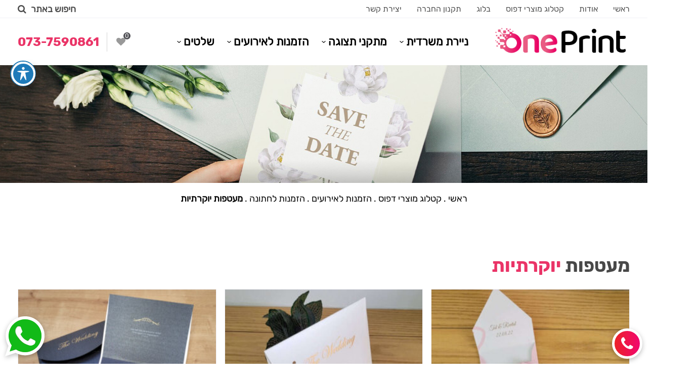

--- FILE ---
content_type: text/html; charset=UTF-8
request_url: https://www.1print.co.il/product-category/%D7%94%D7%96%D7%9E%D7%A0%D7%95%D7%AA-%D7%9C%D7%90%D7%99%D7%A8%D7%95%D7%A2%D7%99%D7%9D/%D7%94%D7%96%D7%9E%D7%A0%D7%95%D7%AA-%D7%9C%D7%97%D7%AA%D7%95%D7%A0%D7%94/%D7%9E%D7%A2%D7%98%D7%A4%D7%95%D7%AA-%D7%99%D7%95%D7%A7%D7%A8%D7%AA%D7%99%D7%95%D7%AA/
body_size: 19963
content:

<!DOCTYPE html>
<html dir="rtl" lang="he-IL">
<head>
	<meta charset="UTF-8">
	<meta name="viewport" content="width=device-width, initial-scale=1.0">
	<link rel='shortcut icon' type='image/x-icon' href='https://www.1print.co.il/wp-content/themes/oneprint/images/favicon.ico' />

<!-- Google Tag Manager -->
<script>(function(w,d,s,l,i){w[l]=w[l]||[];w[l].push({'gtm.start':
new Date().getTime(),event:'gtm.js'});
var f=d.getElementsByTagName(s)[0],
j=d.createElement(s),dl=l!='dataLayer'?'&l='+l:'';j.async=true;
j.src='https://www.googletagmanager.com/gtm.js?id='+i+dl;f.parentNode.insertBefore(j,f);
})(window,document,'script','dataLayer','GTM-PTP5XZD');</script>
<!-- End Google Tag Manager -->
<meta name='robots' content='index, follow, max-image-preview:large, max-snippet:-1, max-video-preview:-1' />

	<!-- This site is optimized with the Yoast SEO plugin v22.5 - https://yoast.com/wordpress/plugins/seo/ -->
	<title>מעטפות יוקרתיות - דפוס One Print</title><link rel="preload" data-rocket-preload as="image" href="https://www.1print.co.il/wp-content/uploads/2023/01/%D7%9E%D7%A2%D7%98%D7%A4%D7%94-%D7%95%D7%A8%D7%95%D7%93%D7%94-1-%D7%A4%D7%A8%D7%99%D7%A0%D7%98-311x207.jpg" fetchpriority="high">
	<meta name="description" content="מעטפות יוקרתיות בית דפוס 1print, כל מעטפות יוקרתיות במקום אחד עם האיכות והמקצועיות המתקדמת ביותר" />
	<link rel="canonical" href="https://www.1print.co.il/product-category/הזמנות-לאירועים/הזמנות-לחתונה/מעטפות-יוקרתיות/" />
	<meta property="og:locale" content="he_IL" />
	<meta property="og:type" content="article" />
	<meta property="og:title" content="מעטפות יוקרתיות - דפוס One Print" />
	<meta property="og:description" content="מעטפות יוקרתיות בית דפוס 1print, כל מעטפות יוקרתיות במקום אחד עם האיכות והמקצועיות המתקדמת ביותר" />
	<meta property="og:url" content="https://www.1print.co.il/product-category/הזמנות-לאירועים/הזמנות-לחתונה/מעטפות-יוקרתיות/" />
	<meta property="og:site_name" content="דפוס One Print" />
	<meta property="og:image" content="https://www.1print.co.il/wp-content/uploads/2023/02/1print-logo.png" />
	<meta property="og:image:width" content="500" />
	<meta property="og:image:height" content="500" />
	<meta property="og:image:type" content="image/png" />
	<meta name="twitter:card" content="summary_large_image" />
	<script type="application/ld+json" class="yoast-schema-graph">{"@context":"https://schema.org","@graph":[{"@type":"CollectionPage","@id":"https://www.1print.co.il/product-category/%d7%94%d7%96%d7%9e%d7%a0%d7%95%d7%aa-%d7%9c%d7%90%d7%99%d7%a8%d7%95%d7%a2%d7%99%d7%9d/%d7%94%d7%96%d7%9e%d7%a0%d7%95%d7%aa-%d7%9c%d7%97%d7%aa%d7%95%d7%a0%d7%94/%d7%9e%d7%a2%d7%98%d7%a4%d7%95%d7%aa-%d7%99%d7%95%d7%a7%d7%a8%d7%aa%d7%99%d7%95%d7%aa/","url":"https://www.1print.co.il/product-category/%d7%94%d7%96%d7%9e%d7%a0%d7%95%d7%aa-%d7%9c%d7%90%d7%99%d7%a8%d7%95%d7%a2%d7%99%d7%9d/%d7%94%d7%96%d7%9e%d7%a0%d7%95%d7%aa-%d7%9c%d7%97%d7%aa%d7%95%d7%a0%d7%94/%d7%9e%d7%a2%d7%98%d7%a4%d7%95%d7%aa-%d7%99%d7%95%d7%a7%d7%a8%d7%aa%d7%99%d7%95%d7%aa/","name":"מעטפות יוקרתיות - דפוס One Print","isPartOf":{"@id":"https://www.1print.co.il/#website"},"primaryImageOfPage":{"@id":"https://www.1print.co.il/product-category/%d7%94%d7%96%d7%9e%d7%a0%d7%95%d7%aa-%d7%9c%d7%90%d7%99%d7%a8%d7%95%d7%a2%d7%99%d7%9d/%d7%94%d7%96%d7%9e%d7%a0%d7%95%d7%aa-%d7%9c%d7%97%d7%aa%d7%95%d7%a0%d7%94/%d7%9e%d7%a2%d7%98%d7%a4%d7%95%d7%aa-%d7%99%d7%95%d7%a7%d7%a8%d7%aa%d7%99%d7%95%d7%aa/#primaryimage"},"image":{"@id":"https://www.1print.co.il/product-category/%d7%94%d7%96%d7%9e%d7%a0%d7%95%d7%aa-%d7%9c%d7%90%d7%99%d7%a8%d7%95%d7%a2%d7%99%d7%9d/%d7%94%d7%96%d7%9e%d7%a0%d7%95%d7%aa-%d7%9c%d7%97%d7%aa%d7%95%d7%a0%d7%94/%d7%9e%d7%a2%d7%98%d7%a4%d7%95%d7%aa-%d7%99%d7%95%d7%a7%d7%a8%d7%aa%d7%99%d7%95%d7%aa/#primaryimage"},"thumbnailUrl":"https://www.1print.co.il/wp-content/uploads/2023/01/מעטפה-ורודה-1-פרינט.jpg","description":"מעטפות יוקרתיות בית דפוס 1print, כל מעטפות יוקרתיות במקום אחד עם האיכות והמקצועיות המתקדמת ביותר","breadcrumb":{"@id":"https://www.1print.co.il/product-category/%d7%94%d7%96%d7%9e%d7%a0%d7%95%d7%aa-%d7%9c%d7%90%d7%99%d7%a8%d7%95%d7%a2%d7%99%d7%9d/%d7%94%d7%96%d7%9e%d7%a0%d7%95%d7%aa-%d7%9c%d7%97%d7%aa%d7%95%d7%a0%d7%94/%d7%9e%d7%a2%d7%98%d7%a4%d7%95%d7%aa-%d7%99%d7%95%d7%a7%d7%a8%d7%aa%d7%99%d7%95%d7%aa/#breadcrumb"},"inLanguage":"he-IL"},{"@type":"ImageObject","inLanguage":"he-IL","@id":"https://www.1print.co.il/product-category/%d7%94%d7%96%d7%9e%d7%a0%d7%95%d7%aa-%d7%9c%d7%90%d7%99%d7%a8%d7%95%d7%a2%d7%99%d7%9d/%d7%94%d7%96%d7%9e%d7%a0%d7%95%d7%aa-%d7%9c%d7%97%d7%aa%d7%95%d7%a0%d7%94/%d7%9e%d7%a2%d7%98%d7%a4%d7%95%d7%aa-%d7%99%d7%95%d7%a7%d7%a8%d7%aa%d7%99%d7%95%d7%aa/#primaryimage","url":"https://www.1print.co.il/wp-content/uploads/2023/01/מעטפה-ורודה-1-פרינט.jpg","contentUrl":"https://www.1print.co.il/wp-content/uploads/2023/01/מעטפה-ורודה-1-פרינט.jpg","width":"700","height":"467","caption":"מעטפה מעוצבת"},{"@type":"BreadcrumbList","@id":"https://www.1print.co.il/product-category/%d7%94%d7%96%d7%9e%d7%a0%d7%95%d7%aa-%d7%9c%d7%90%d7%99%d7%a8%d7%95%d7%a2%d7%99%d7%9d/%d7%94%d7%96%d7%9e%d7%a0%d7%95%d7%aa-%d7%9c%d7%97%d7%aa%d7%95%d7%a0%d7%94/%d7%9e%d7%a2%d7%98%d7%a4%d7%95%d7%aa-%d7%99%d7%95%d7%a7%d7%a8%d7%aa%d7%99%d7%95%d7%aa/#breadcrumb","itemListElement":[{"@type":"ListItem","position":1,"name":"ראשי","item":"https://www.1print.co.il/"},{"@type":"ListItem","position":2,"name":"קטלוג מוצרי דפוס","item":"https://www.1print.co.il/shop/"},{"@type":"ListItem","position":3,"name":"הזמנות לאירועים","item":"https://www.1print.co.il/product-category/%d7%94%d7%96%d7%9e%d7%a0%d7%95%d7%aa-%d7%9c%d7%90%d7%99%d7%a8%d7%95%d7%a2%d7%99%d7%9d/"},{"@type":"ListItem","position":4,"name":"הזמנות לחתונה","item":"https://www.1print.co.il/product-category/%d7%94%d7%96%d7%9e%d7%a0%d7%95%d7%aa-%d7%9c%d7%90%d7%99%d7%a8%d7%95%d7%a2%d7%99%d7%9d/%d7%94%d7%96%d7%9e%d7%a0%d7%95%d7%aa-%d7%9c%d7%97%d7%aa%d7%95%d7%a0%d7%94/"},{"@type":"ListItem","position":5,"name":"מעטפות יוקרתיות"}]},{"@type":"WebSite","@id":"https://www.1print.co.il/#website","url":"https://www.1print.co.il/","name":"דפוס One Print","description":"בית דפוס דיגיטלי מקצועי ואיכותי הממוקדם בפתח תקווה ומספק שירותי דפוס לעסקים וללקוחות פרטיים, הדפסת ניירת משרדית, כרטיסי ביקור, פולדרים, הזמנות אירועים ועוד","publisher":{"@id":"https://www.1print.co.il/#organization"},"alternateName":"בית דפוס דפוס One Print","potentialAction":[{"@type":"SearchAction","target":{"@type":"EntryPoint","urlTemplate":"https://www.1print.co.il/?s={search_term_string}"},"query-input":"required name=search_term_string"}],"inLanguage":"he-IL"},{"@type":"Organization","@id":"https://www.1print.co.il/#organization","name":"דפוס One Print","alternateName":"דפוס One Print","url":"https://www.1print.co.il/","logo":{"@type":"ImageObject","inLanguage":"he-IL","@id":"https://www.1print.co.il/#/schema/logo/image/","url":"https://www.1print.co.il/wp-content/uploads/2023/02/1print-logo.png","contentUrl":"https://www.1print.co.il/wp-content/uploads/2023/02/1print-logo.png","width":"500","height":"500","caption":"דפוס One Print"},"image":{"@id":"https://www.1print.co.il/#/schema/logo/image/"},"sameAs":["https://www.facebook.com/1printcoil/","https://www.instagram.com/1printdpus/","https://www.linkedin.com/in/1print/","https://www.pinterest.com/1printd/","https://www.youtube.com/channel/UCejd-z-8T9jNt5AsU1W8l2A"]}]}</script>
	<!-- / Yoast SEO plugin. -->


<link rel='dns-prefetch' href='//www.1print.co.il' />
<link rel='dns-prefetch' href='//fonts.googleapis.com' />

<link rel="alternate" type="application/rss+xml" title="דפוס One Print &laquo; פיד‏" href="https://www.1print.co.il/feed/" />
<link rel="alternate" type="application/rss+xml" title="דפוס One Print &laquo; פיד תגובות‏" href="https://www.1print.co.il/comments/feed/" />
<link rel="alternate" type="application/rss+xml" title="דפוס One Print &laquo; פיד קטגוריה מעטפות יוקרתיות" href="https://www.1print.co.il/product-category/%d7%94%d7%96%d7%9e%d7%a0%d7%95%d7%aa-%d7%9c%d7%90%d7%99%d7%a8%d7%95%d7%a2%d7%99%d7%9d/%d7%94%d7%96%d7%9e%d7%a0%d7%95%d7%aa-%d7%9c%d7%97%d7%aa%d7%95%d7%a0%d7%94/%d7%9e%d7%a2%d7%98%d7%a4%d7%95%d7%aa-%d7%99%d7%95%d7%a7%d7%a8%d7%aa%d7%99%d7%95%d7%aa/feed/" />
<style id='wp-emoji-styles-inline-css'>

	img.wp-smiley, img.emoji {
		display: inline !important;
		border: none !important;
		box-shadow: none !important;
		height: 1em !important;
		width: 1em !important;
		margin: 0 0.07em !important;
		vertical-align: -0.1em !important;
		background: none !important;
		padding: 0 !important;
	}
</style>
<link rel='stylesheet' id='wp-block-library-rtl-css' href='https://www.1print.co.il/wp-includes/css/dist/block-library/style-rtl.min.css?ver=6.4.7' media='all' />
<style id='classic-theme-styles-inline-css'>
/*! This file is auto-generated */
.wp-block-button__link{color:#fff;background-color:#32373c;border-radius:9999px;box-shadow:none;text-decoration:none;padding:calc(.667em + 2px) calc(1.333em + 2px);font-size:1.125em}.wp-block-file__button{background:#32373c;color:#fff;text-decoration:none}
</style>
<style id='global-styles-inline-css'>
body{--wp--preset--color--black: #000000;--wp--preset--color--cyan-bluish-gray: #abb8c3;--wp--preset--color--white: #ffffff;--wp--preset--color--pale-pink: #f78da7;--wp--preset--color--vivid-red: #cf2e2e;--wp--preset--color--luminous-vivid-orange: #ff6900;--wp--preset--color--luminous-vivid-amber: #fcb900;--wp--preset--color--light-green-cyan: #7bdcb5;--wp--preset--color--vivid-green-cyan: #00d084;--wp--preset--color--pale-cyan-blue: #8ed1fc;--wp--preset--color--vivid-cyan-blue: #0693e3;--wp--preset--color--vivid-purple: #9b51e0;--wp--preset--gradient--vivid-cyan-blue-to-vivid-purple: linear-gradient(135deg,rgba(6,147,227,1) 0%,rgb(155,81,224) 100%);--wp--preset--gradient--light-green-cyan-to-vivid-green-cyan: linear-gradient(135deg,rgb(122,220,180) 0%,rgb(0,208,130) 100%);--wp--preset--gradient--luminous-vivid-amber-to-luminous-vivid-orange: linear-gradient(135deg,rgba(252,185,0,1) 0%,rgba(255,105,0,1) 100%);--wp--preset--gradient--luminous-vivid-orange-to-vivid-red: linear-gradient(135deg,rgba(255,105,0,1) 0%,rgb(207,46,46) 100%);--wp--preset--gradient--very-light-gray-to-cyan-bluish-gray: linear-gradient(135deg,rgb(238,238,238) 0%,rgb(169,184,195) 100%);--wp--preset--gradient--cool-to-warm-spectrum: linear-gradient(135deg,rgb(74,234,220) 0%,rgb(151,120,209) 20%,rgb(207,42,186) 40%,rgb(238,44,130) 60%,rgb(251,105,98) 80%,rgb(254,248,76) 100%);--wp--preset--gradient--blush-light-purple: linear-gradient(135deg,rgb(255,206,236) 0%,rgb(152,150,240) 100%);--wp--preset--gradient--blush-bordeaux: linear-gradient(135deg,rgb(254,205,165) 0%,rgb(254,45,45) 50%,rgb(107,0,62) 100%);--wp--preset--gradient--luminous-dusk: linear-gradient(135deg,rgb(255,203,112) 0%,rgb(199,81,192) 50%,rgb(65,88,208) 100%);--wp--preset--gradient--pale-ocean: linear-gradient(135deg,rgb(255,245,203) 0%,rgb(182,227,212) 50%,rgb(51,167,181) 100%);--wp--preset--gradient--electric-grass: linear-gradient(135deg,rgb(202,248,128) 0%,rgb(113,206,126) 100%);--wp--preset--gradient--midnight: linear-gradient(135deg,rgb(2,3,129) 0%,rgb(40,116,252) 100%);--wp--preset--font-size--small: 13px;--wp--preset--font-size--medium: 20px;--wp--preset--font-size--large: 36px;--wp--preset--font-size--x-large: 42px;--wp--preset--spacing--20: 0.44rem;--wp--preset--spacing--30: 0.67rem;--wp--preset--spacing--40: 1rem;--wp--preset--spacing--50: 1.5rem;--wp--preset--spacing--60: 2.25rem;--wp--preset--spacing--70: 3.38rem;--wp--preset--spacing--80: 5.06rem;--wp--preset--shadow--natural: 6px 6px 9px rgba(0, 0, 0, 0.2);--wp--preset--shadow--deep: 12px 12px 50px rgba(0, 0, 0, 0.4);--wp--preset--shadow--sharp: 6px 6px 0px rgba(0, 0, 0, 0.2);--wp--preset--shadow--outlined: 6px 6px 0px -3px rgba(255, 255, 255, 1), 6px 6px rgba(0, 0, 0, 1);--wp--preset--shadow--crisp: 6px 6px 0px rgba(0, 0, 0, 1);}:where(.is-layout-flex){gap: 0.5em;}:where(.is-layout-grid){gap: 0.5em;}body .is-layout-flow > .alignleft{float: left;margin-inline-start: 0;margin-inline-end: 2em;}body .is-layout-flow > .alignright{float: right;margin-inline-start: 2em;margin-inline-end: 0;}body .is-layout-flow > .aligncenter{margin-left: auto !important;margin-right: auto !important;}body .is-layout-constrained > .alignleft{float: left;margin-inline-start: 0;margin-inline-end: 2em;}body .is-layout-constrained > .alignright{float: right;margin-inline-start: 2em;margin-inline-end: 0;}body .is-layout-constrained > .aligncenter{margin-left: auto !important;margin-right: auto !important;}body .is-layout-constrained > :where(:not(.alignleft):not(.alignright):not(.alignfull)){max-width: var(--wp--style--global--content-size);margin-left: auto !important;margin-right: auto !important;}body .is-layout-constrained > .alignwide{max-width: var(--wp--style--global--wide-size);}body .is-layout-flex{display: flex;}body .is-layout-flex{flex-wrap: wrap;align-items: center;}body .is-layout-flex > *{margin: 0;}body .is-layout-grid{display: grid;}body .is-layout-grid > *{margin: 0;}:where(.wp-block-columns.is-layout-flex){gap: 2em;}:where(.wp-block-columns.is-layout-grid){gap: 2em;}:where(.wp-block-post-template.is-layout-flex){gap: 1.25em;}:where(.wp-block-post-template.is-layout-grid){gap: 1.25em;}.has-black-color{color: var(--wp--preset--color--black) !important;}.has-cyan-bluish-gray-color{color: var(--wp--preset--color--cyan-bluish-gray) !important;}.has-white-color{color: var(--wp--preset--color--white) !important;}.has-pale-pink-color{color: var(--wp--preset--color--pale-pink) !important;}.has-vivid-red-color{color: var(--wp--preset--color--vivid-red) !important;}.has-luminous-vivid-orange-color{color: var(--wp--preset--color--luminous-vivid-orange) !important;}.has-luminous-vivid-amber-color{color: var(--wp--preset--color--luminous-vivid-amber) !important;}.has-light-green-cyan-color{color: var(--wp--preset--color--light-green-cyan) !important;}.has-vivid-green-cyan-color{color: var(--wp--preset--color--vivid-green-cyan) !important;}.has-pale-cyan-blue-color{color: var(--wp--preset--color--pale-cyan-blue) !important;}.has-vivid-cyan-blue-color{color: var(--wp--preset--color--vivid-cyan-blue) !important;}.has-vivid-purple-color{color: var(--wp--preset--color--vivid-purple) !important;}.has-black-background-color{background-color: var(--wp--preset--color--black) !important;}.has-cyan-bluish-gray-background-color{background-color: var(--wp--preset--color--cyan-bluish-gray) !important;}.has-white-background-color{background-color: var(--wp--preset--color--white) !important;}.has-pale-pink-background-color{background-color: var(--wp--preset--color--pale-pink) !important;}.has-vivid-red-background-color{background-color: var(--wp--preset--color--vivid-red) !important;}.has-luminous-vivid-orange-background-color{background-color: var(--wp--preset--color--luminous-vivid-orange) !important;}.has-luminous-vivid-amber-background-color{background-color: var(--wp--preset--color--luminous-vivid-amber) !important;}.has-light-green-cyan-background-color{background-color: var(--wp--preset--color--light-green-cyan) !important;}.has-vivid-green-cyan-background-color{background-color: var(--wp--preset--color--vivid-green-cyan) !important;}.has-pale-cyan-blue-background-color{background-color: var(--wp--preset--color--pale-cyan-blue) !important;}.has-vivid-cyan-blue-background-color{background-color: var(--wp--preset--color--vivid-cyan-blue) !important;}.has-vivid-purple-background-color{background-color: var(--wp--preset--color--vivid-purple) !important;}.has-black-border-color{border-color: var(--wp--preset--color--black) !important;}.has-cyan-bluish-gray-border-color{border-color: var(--wp--preset--color--cyan-bluish-gray) !important;}.has-white-border-color{border-color: var(--wp--preset--color--white) !important;}.has-pale-pink-border-color{border-color: var(--wp--preset--color--pale-pink) !important;}.has-vivid-red-border-color{border-color: var(--wp--preset--color--vivid-red) !important;}.has-luminous-vivid-orange-border-color{border-color: var(--wp--preset--color--luminous-vivid-orange) !important;}.has-luminous-vivid-amber-border-color{border-color: var(--wp--preset--color--luminous-vivid-amber) !important;}.has-light-green-cyan-border-color{border-color: var(--wp--preset--color--light-green-cyan) !important;}.has-vivid-green-cyan-border-color{border-color: var(--wp--preset--color--vivid-green-cyan) !important;}.has-pale-cyan-blue-border-color{border-color: var(--wp--preset--color--pale-cyan-blue) !important;}.has-vivid-cyan-blue-border-color{border-color: var(--wp--preset--color--vivid-cyan-blue) !important;}.has-vivid-purple-border-color{border-color: var(--wp--preset--color--vivid-purple) !important;}.has-vivid-cyan-blue-to-vivid-purple-gradient-background{background: var(--wp--preset--gradient--vivid-cyan-blue-to-vivid-purple) !important;}.has-light-green-cyan-to-vivid-green-cyan-gradient-background{background: var(--wp--preset--gradient--light-green-cyan-to-vivid-green-cyan) !important;}.has-luminous-vivid-amber-to-luminous-vivid-orange-gradient-background{background: var(--wp--preset--gradient--luminous-vivid-amber-to-luminous-vivid-orange) !important;}.has-luminous-vivid-orange-to-vivid-red-gradient-background{background: var(--wp--preset--gradient--luminous-vivid-orange-to-vivid-red) !important;}.has-very-light-gray-to-cyan-bluish-gray-gradient-background{background: var(--wp--preset--gradient--very-light-gray-to-cyan-bluish-gray) !important;}.has-cool-to-warm-spectrum-gradient-background{background: var(--wp--preset--gradient--cool-to-warm-spectrum) !important;}.has-blush-light-purple-gradient-background{background: var(--wp--preset--gradient--blush-light-purple) !important;}.has-blush-bordeaux-gradient-background{background: var(--wp--preset--gradient--blush-bordeaux) !important;}.has-luminous-dusk-gradient-background{background: var(--wp--preset--gradient--luminous-dusk) !important;}.has-pale-ocean-gradient-background{background: var(--wp--preset--gradient--pale-ocean) !important;}.has-electric-grass-gradient-background{background: var(--wp--preset--gradient--electric-grass) !important;}.has-midnight-gradient-background{background: var(--wp--preset--gradient--midnight) !important;}.has-small-font-size{font-size: var(--wp--preset--font-size--small) !important;}.has-medium-font-size{font-size: var(--wp--preset--font-size--medium) !important;}.has-large-font-size{font-size: var(--wp--preset--font-size--large) !important;}.has-x-large-font-size{font-size: var(--wp--preset--font-size--x-large) !important;}
.wp-block-navigation a:where(:not(.wp-element-button)){color: inherit;}
:where(.wp-block-post-template.is-layout-flex){gap: 1.25em;}:where(.wp-block-post-template.is-layout-grid){gap: 1.25em;}
:where(.wp-block-columns.is-layout-flex){gap: 2em;}:where(.wp-block-columns.is-layout-grid){gap: 2em;}
.wp-block-pullquote{font-size: 1.5em;line-height: 1.6;}
</style>
<link data-minify="1" rel='stylesheet' id='acwp-main-css-css' href='https://www.1print.co.il/wp-content/cache/min/1/wp-content/plugins/accessible-poetry/assets/css/main.css?ver=1755675718' media='all' />
<link rel='stylesheet' id='acwp-mdi-css' href='https://fonts.googleapis.com/icon?family=Material+Icons&#038;ver=6.4.7' media='all' />
<style id='woocommerce-inline-inline-css'>
.woocommerce form .form-row .required { visibility: visible; }
</style>
<link rel='stylesheet' id='wp-ulike-css' href='https://www.1print.co.il/wp-content/plugins/wp-ulike/assets/css/wp-ulike.min.css?ver=3.6.0' media='all' />
<style id='wp-ulike-inline-css'>
.wp_ulike_btn.wp_ulike_put_image:after { background-image: url(https://www.1print.co.il/wp-content/uploads/2020/11/favorite-24px-5-copy-2.png) !important; }.wp_ulike_btn.wp_ulike_put_image.image-unlike:after { background-image: url(https://www.1print.co.il/wp-content/uploads/2020/11/favorite-24px-5-copy.png) !important; filter: none; }
</style>
<link data-minify="1" rel='stylesheet' id='oneprint-style-rtl-css' href='https://www.1print.co.il/wp-content/cache/min/1/wp-content/themes/oneprint/style-rtl.css?ver=1755675718' media='all' />
<link data-minify="1" rel='stylesheet' id='awesome-css' href='https://www.1print.co.il/wp-content/cache/min/1/wp-content/themes/oneprint/fonts/font-awesome.min.css?ver=1755675719' media='' />
<link data-minify="1" rel='stylesheet' id='swiper-css' href='https://www.1print.co.il/wp-content/cache/min/1/wp-content/themes/oneprint/plugins/swiper/swiper.css?ver=1755675719' media='' />
<link data-minify="1" rel='stylesheet' id='fancybox-css' href='https://www.1print.co.il/wp-content/cache/min/1/wp-content/themes/oneprint/plugins/fancybox/jquery.fancybox.css?ver=1755675719' media='' />
<link data-minify="1" rel='stylesheet' id='mobilemenu-css' href='https://www.1print.co.il/wp-content/cache/min/1/wp-content/themes/oneprint/plugins/mmenu/styles/jquery-simple-mobilemenu-slide.css?ver=1755675719' media='' />
<link data-minify="1" rel='stylesheet' id='style-css' href='https://www.1print.co.il/wp-content/cache/min/1/wp-content/themes/oneprint/css/style.css?ver=1755675719' media='' />
<link data-minify="1" rel='stylesheet' id='herods-woocommerce-style-css' href='https://www.1print.co.il/wp-content/cache/min/1/wp-content/themes/oneprint/woocommerce.css?ver=1755675719' media='all' />
<style id='herods-woocommerce-style-inline-css'>
@font-face {
			font-family: "star";
			src: url("https://www.1print.co.il/wp-content/plugins/woocommerce/assets/fonts/star.eot");
			src: url("https://www.1print.co.il/wp-content/plugins/woocommerce/assets/fonts/star.eot?#iefix") format("embedded-opentype"),
				url("https://www.1print.co.il/wp-content/plugins/woocommerce/assets/fonts/star.woff") format("woff"),
				url("https://www.1print.co.il/wp-content/plugins/woocommerce/assets/fonts/star.ttf") format("truetype"),
				url("https://www.1print.co.il/wp-content/plugins/woocommerce/assets/fonts/star.svg#star") format("svg");
			font-weight: normal;
			font-style: normal;
		}
</style>
<style id='rocket-lazyload-inline-css'>
.rll-youtube-player{position:relative;padding-bottom:56.23%;height:0;overflow:hidden;max-width:100%;}.rll-youtube-player:focus-within{outline: 2px solid currentColor;outline-offset: 5px;}.rll-youtube-player iframe{position:absolute;top:0;left:0;width:100%;height:100%;z-index:100;background:0 0}.rll-youtube-player img{bottom:0;display:block;left:0;margin:auto;max-width:100%;width:100%;position:absolute;right:0;top:0;border:none;height:auto;-webkit-transition:.4s all;-moz-transition:.4s all;transition:.4s all}.rll-youtube-player img:hover{-webkit-filter:brightness(75%)}.rll-youtube-player .play{height:100%;width:100%;left:0;top:0;position:absolute;background:url(https://www.1print.co.il/wp-content/plugins/wp-rocket/assets/img/youtube.png) no-repeat center;background-color: transparent !important;cursor:pointer;border:none;}
</style>
<script src="https://www.1print.co.il/wp-includes/js/jquery/jquery.min.js?ver=3.7.1" id="jquery-core-js" data-rocket-defer defer></script>


<script id="wc-add-to-cart-js-extra">
var wc_add_to_cart_params = {"ajax_url":"\/wp-admin\/admin-ajax.php","wc_ajax_url":"\/?wc-ajax=%%endpoint%%","i18n_view_cart":"\u05de\u05e2\u05d1\u05e8 \u05dc\u05e1\u05dc \u05d4\u05e7\u05e0\u05d9\u05d5\u05ea","cart_url":null,"is_cart":"","cart_redirect_after_add":"no"};
</script>


<script id="woocommerce-js-extra">
var woocommerce_params = {"ajax_url":"\/wp-admin\/admin-ajax.php","wc_ajax_url":"\/?wc-ajax=%%endpoint%%"};
</script>

<script src="https://www.1print.co.il/wp-content/themes/oneprint/js/jquery-3.5.0.min.js" id="jquery-3-js" data-rocket-defer defer></script>





<link rel="https://api.w.org/" href="https://www.1print.co.il/wp-json/" /><link rel="alternate" type="application/json" href="https://www.1print.co.il/wp-json/wp/v2/product_cat/292" /><link rel="EditURI" type="application/rsd+xml" title="RSD" href="https://www.1print.co.il/xmlrpc.php?rsd" />
<meta name="generator" content="WordPress 6.4.7" />
<meta name="generator" content="WooCommerce 8.6.3" />
	<noscript><style>.woocommerce-product-gallery{ opacity: 1 !important; }</style></noscript>
	<style>.recentcomments a{display:inline !important;padding:0 !important;margin:0 !important;}</style><noscript><style id="rocket-lazyload-nojs-css">.rll-youtube-player, [data-lazy-src]{display:none !important;}</style></noscript> 

<style id="rocket-lazyrender-inline-css">[data-wpr-lazyrender] {content-visibility: auto;}</style><meta name="generator" content="WP Rocket 3.18.3" data-wpr-features="wpr_defer_js wpr_minify_concatenate_js wpr_lazyload_images wpr_lazyload_iframes wpr_automatic_lazy_rendering wpr_oci wpr_image_dimensions wpr_minify_css wpr_preload_links wpr_desktop" /></head>
<body class="rtl archive tax-product_cat term-292 theme-oneprint acwp-readable-arial woocommerce woocommerce-page woocommerce-no-js hfeed woocommerce-active">
<!-- Google Tag Manager (noscript) -->
<noscript><iframe src="https://www.googletagmanager.com/ns.html?id=GTM-PTP5XZD"
height="0" width="0" style="display:none;visibility:hidden"></iframe></noscript>
<!-- End Google Tag Manager (noscript) -->
<header >
	<div  class="header-top">
		<div  class="menu-top"><ul id="menu-%d7%aa%d7%a4%d7%a8%d7%99%d7%98-%d7%a2%d7%9c%d7%99%d7%95%d7%9f" class="main-menu"><li id="menu-item-71" class="menu-item menu-item-type-post_type menu-item-object-page menu-item-home menu-item-71"><a href="https://www.1print.co.il/">ראשי</a></li>
<li id="menu-item-72" class="menu-item menu-item-type-post_type menu-item-object-page menu-item-72"><a href="https://www.1print.co.il/%d7%90%d7%95%d7%93%d7%95%d7%aa/">אודות</a></li>
<li id="menu-item-19969" class="menu-item menu-item-type-post_type menu-item-object-page menu-item-19969"><a href="https://www.1print.co.il/shop/">קטלוג מוצרי דפוס</a></li>
<li id="menu-item-20044" class="menu-item menu-item-type-taxonomy menu-item-object-category menu-item-20044"><a href="https://www.1print.co.il/category/%d7%91%d7%9c%d7%95%d7%92/">בלוג</a></li>
<li id="menu-item-74" class="menu-item menu-item-type-post_type menu-item-object-page menu-item-74"><a href="https://www.1print.co.il/%d7%aa%d7%a7%d7%a0%d7%95%d7%9f/">תקנון החברה</a></li>
<li id="menu-item-75" class="menu-item menu-item-type-post_type menu-item-object-page menu-item-75"><a href="https://www.1print.co.il/%d7%99%d7%a6%d7%99%d7%a8%d7%aa-%d7%a7%d7%a9%d7%a8/">יצירת קשר</a></li>
</ul></div>
		<a href="#" class="search search-button">
			<span>חיפוש באתר</span>
			<i class="fa fa-search" aria-hidden="true"></i>
		</a>
	</div>
	<div  class="header-inner">
		<a class="logo-cont" href="https://www.1print.co.il">
			 
			<img width="310" height="69" src="data:image/svg+xml,%3Csvg%20xmlns='http://www.w3.org/2000/svg'%20viewBox='0%200%20310%2069'%3E%3C/svg%3E" alt="בית דפוס One Print" title="בית דפוס One Print" data-lazy-src="https://www.1print.co.il/wp-content/uploads/2023/02/LOGO-13-16.png"><noscript><img width="310" height="69" src="https://www.1print.co.il/wp-content/uploads/2023/02/LOGO-13-16.png" alt="בית דפוס One Print" title="בית דפוס One Print"></noscript>
		</a>

		
		<div  class="menu-cont"><ul id="menu-%d7%aa%d7%a4%d7%a8%d7%99%d7%98-%d7%a7%d7%98%d7%92%d7%95%d7%a8%d7%99%d7%95%d7%aa" class="main-menu"><li id="menu-item-19561" class="menu-item menu-item-type-taxonomy menu-item-object-product_cat menu-item-has-children menu-item-19561"><a href="https://www.1print.co.il/product-category/%d7%a0%d7%99%d7%99%d7%a8%d7%aa-%d7%9e%d7%a9%d7%a8%d7%93%d7%99%d7%aa/">ניירת משרדית</a>
<ul class="sub-menu">
	<li id="menu-item-19568" class="menu-item menu-item-type-taxonomy menu-item-object-product_cat menu-item-19568"><a href="https://www.1print.co.il/product-category/%d7%a0%d7%99%d7%99%d7%a8%d7%aa-%d7%9e%d7%a9%d7%a8%d7%93%d7%99%d7%aa/%d7%9b%d7%a8%d7%98%d7%99%d7%a1%d7%99-%d7%91%d7%99%d7%a7%d7%95%d7%a8/">כרטיסי ביקור</a></li>
	<li id="menu-item-19567" class="menu-item menu-item-type-taxonomy menu-item-object-product_cat menu-item-19567"><a href="https://www.1print.co.il/product-category/%d7%a0%d7%99%d7%99%d7%a8%d7%aa-%d7%9e%d7%a9%d7%a8%d7%93%d7%99%d7%aa/%d7%a4%d7%95%d7%9c%d7%93%d7%a8%d7%99%d7%9d/">פולדרים</a></li>
	<li id="menu-item-19570" class="menu-item menu-item-type-taxonomy menu-item-object-product_cat menu-item-19570"><a href="https://www.1print.co.il/product-category/%d7%a0%d7%99%d7%99%d7%a8%d7%aa-%d7%9e%d7%a9%d7%a8%d7%93%d7%99%d7%aa/%d7%a4%d7%9c%d7%99%d7%99%d7%a8%d7%99%d7%9d/">פליירים</a></li>
	<li id="menu-item-19571" class="menu-item menu-item-type-taxonomy menu-item-object-product_cat menu-item-19571"><a href="https://www.1print.co.il/product-category/%d7%a0%d7%99%d7%99%d7%a8%d7%aa-%d7%9e%d7%a9%d7%a8%d7%93%d7%99%d7%aa/%d7%91%d7%a8%d7%95%d7%a9%d7%95%d7%a8%d7%99%d7%9d/">ברושורים</a></li>
	<li id="menu-item-19565" class="menu-item menu-item-type-taxonomy menu-item-object-product_cat menu-item-19565"><a href="https://www.1print.co.il/product-category/%d7%a0%d7%99%d7%99%d7%a8%d7%aa-%d7%9e%d7%a9%d7%a8%d7%93%d7%99%d7%aa/%d7%9e%d7%97%d7%91%d7%a8%d7%95%d7%aa-%d7%9e%d7%9e%d7%95%d7%aa%d7%92%d7%95%d7%aa/">מחברות ממותגות</a></li>
	<li id="menu-item-19566" class="menu-item menu-item-type-taxonomy menu-item-object-product_cat menu-item-19566"><a href="https://www.1print.co.il/product-category/%d7%a0%d7%99%d7%99%d7%a8%d7%aa-%d7%9e%d7%a9%d7%a8%d7%93%d7%99%d7%aa/%d7%a4%d7%a0%d7%a7%d7%a1%d7%99%d7%9d/">פנקסים</a></li>
	<li id="menu-item-19572" class="menu-item menu-item-type-taxonomy menu-item-object-product_cat menu-item-19572"><a href="https://www.1print.co.il/product-category/%d7%a0%d7%99%d7%99%d7%a8%d7%aa-%d7%9e%d7%a9%d7%a8%d7%93%d7%99%d7%aa/%d7%a0%d7%99%d7%99%d7%a8-%d7%9e%d7%9b%d7%aa%d7%91%d7%99%d7%9d/">נייר מכתבים</a></li>
	<li id="menu-item-19573" class="menu-item menu-item-type-taxonomy menu-item-object-product_cat menu-item-19573"><a href="https://www.1print.co.il/product-category/%d7%a0%d7%99%d7%99%d7%a8%d7%aa-%d7%9e%d7%a9%d7%a8%d7%93%d7%99%d7%aa/%d7%9e%d7%92%d7%a0%d7%98%d7%99%d7%9d/">מגנטים</a></li>
	<li id="menu-item-19574" class="menu-item menu-item-type-taxonomy menu-item-object-product_cat menu-item-19574"><a href="https://www.1print.co.il/product-category/%d7%a0%d7%99%d7%99%d7%a8%d7%aa-%d7%9e%d7%a9%d7%a8%d7%93%d7%99%d7%aa/%d7%9e%d7%a2%d7%98%d7%a4%d7%95%d7%aa/">מעטפות</a></li>
	<li id="menu-item-20009" class="menu-item menu-item-type-taxonomy menu-item-object-product_cat menu-item-20009"><a href="https://www.1print.co.il/product-category/%d7%a0%d7%99%d7%99%d7%a8%d7%aa-%d7%9e%d7%a9%d7%a8%d7%93%d7%99%d7%aa/%d7%9e%d7%93%d7%91%d7%a7%d7%95%d7%aa/">מדבקות</a></li>
</ul>
</li>
<li id="menu-item-19562" class="menu-item menu-item-type-taxonomy menu-item-object-product_cat menu-item-has-children menu-item-19562"><a href="https://www.1print.co.il/product-category/%d7%9e%d7%aa%d7%a7%d7%a0%d7%99-%d7%aa%d7%a6%d7%95%d7%92%d7%94/">מתקני תצוגה</a>
<ul class="sub-menu">
	<li id="menu-item-19575" class="menu-item menu-item-type-taxonomy menu-item-object-product_cat menu-item-19575"><a href="https://www.1print.co.il/product-category/%d7%9e%d7%aa%d7%a7%d7%a0%d7%99-%d7%aa%d7%a6%d7%95%d7%92%d7%94/%d7%a8%d7%95%d7%9c-%d7%90%d7%a4/">רול אפ</a></li>
	<li id="menu-item-19576" class="menu-item menu-item-type-taxonomy menu-item-object-product_cat menu-item-19576"><a href="https://www.1print.co.il/product-category/%d7%9e%d7%aa%d7%a7%d7%a0%d7%99-%d7%aa%d7%a6%d7%95%d7%92%d7%94/%d7%a4%d7%95%d7%a4-%d7%90%d7%a4/">פופ אפ</a></li>
	<li id="menu-item-19577" class="menu-item menu-item-type-taxonomy menu-item-object-product_cat menu-item-19577"><a href="https://www.1print.co.il/product-category/%d7%9e%d7%aa%d7%a7%d7%a0%d7%99-%d7%aa%d7%a6%d7%95%d7%92%d7%94/%d7%9e%d7%aa%d7%a7%d7%a0%d7%99-%d7%91%d7%a8%d7%95%d7%a9%d7%95%d7%a8%d7%99%d7%9d/">מתקני ברושורים</a></li>
	<li id="menu-item-19578" class="menu-item menu-item-type-taxonomy menu-item-object-product_cat menu-item-19578"><a href="https://www.1print.co.il/product-category/%d7%9e%d7%aa%d7%a7%d7%a0%d7%99-%d7%aa%d7%a6%d7%95%d7%92%d7%94/%d7%9e%d7%a2%d7%9e%d7%93-%d7%9c%d7%a7%d7%90%d7%a4%d7%94/">מעמד לקאפה</a></li>
	<li id="menu-item-19579" class="menu-item menu-item-type-taxonomy menu-item-object-product_cat menu-item-19579"><a href="https://www.1print.co.il/product-category/%d7%9e%d7%aa%d7%a7%d7%a0%d7%99-%d7%aa%d7%a6%d7%95%d7%92%d7%94/%d7%a9%d7%9c%d7%98-%d7%97%d7%9e%d7%95%d7%a8-%d7%a9%d7%9c%d7%98-%d7%97%d7%a6%d7%95%d7%91%d7%94/">שלט חמור &#8211; שלט חצובה</a></li>
	<li id="menu-item-19580" class="menu-item menu-item-type-taxonomy menu-item-object-product_cat menu-item-19580"><a href="https://www.1print.co.il/product-category/%d7%9e%d7%aa%d7%a7%d7%a0%d7%99-%d7%aa%d7%a6%d7%95%d7%92%d7%94/%d7%97%d7%91%d7%99%d7%9c%d7%95%d7%aa-%d7%9c%d7%aa%d7%a2%d7%a8%d7%95%d7%9b%d7%95%d7%aa/">חבילות לתערוכות</a></li>
	<li id="menu-item-19581" class="menu-item menu-item-type-taxonomy menu-item-object-product_cat menu-item-19581"><a href="https://www.1print.co.il/product-category/%d7%9e%d7%aa%d7%a7%d7%a0%d7%99-%d7%aa%d7%a6%d7%95%d7%92%d7%94/%d7%93%d7%9c%d7%a4%d7%a7-%d7%9e%d7%9b%d7%99%d7%a8%d7%94-%d7%93%d7%9c%d7%a4%d7%a7-%d7%93%d7%99%d7%99%d7%9c%d7%aa/">דלפק מכירה &#8211; דלפק דיילת</a></li>
	<li id="menu-item-19582" class="menu-item menu-item-type-taxonomy menu-item-object-product_cat menu-item-19582"><a href="https://www.1print.co.il/product-category/%d7%9e%d7%aa%d7%a7%d7%a0%d7%99-%d7%aa%d7%a6%d7%95%d7%92%d7%94/%d7%93%d7%92%d7%9c%d7%99%d7%9d-%d7%9e%d7%9e%d7%95%d7%aa%d7%92%d7%99%d7%9d/">דגלים ממותגים</a></li>
	<li id="menu-item-19583" class="menu-item menu-item-type-taxonomy menu-item-object-product_cat menu-item-19583"><a href="https://www.1print.co.il/product-category/%d7%9e%d7%aa%d7%a7%d7%a0%d7%99-%d7%aa%d7%a6%d7%95%d7%92%d7%94/x-%d7%91%d7%90%d7%a0%d7%a8/">X באנר</a></li>
</ul>
</li>
<li id="menu-item-19563" class="menu-item menu-item-type-taxonomy menu-item-object-product_cat current-product_cat-ancestor menu-item-has-children menu-item-19563"><a href="https://www.1print.co.il/product-category/%d7%94%d7%96%d7%9e%d7%a0%d7%95%d7%aa-%d7%9c%d7%90%d7%99%d7%a8%d7%95%d7%a2%d7%99%d7%9d/">הזמנות לאירועים</a>
<ul class="sub-menu">
	<li id="menu-item-19586" class="menu-item menu-item-type-taxonomy menu-item-object-product_cat current-product_cat-ancestor menu-item-19586"><a href="https://www.1print.co.il/product-category/%d7%94%d7%96%d7%9e%d7%a0%d7%95%d7%aa-%d7%9c%d7%90%d7%99%d7%a8%d7%95%d7%a2%d7%99%d7%9d/%d7%94%d7%96%d7%9e%d7%a0%d7%95%d7%aa-%d7%9c%d7%97%d7%aa%d7%95%d7%a0%d7%94/">הזמנות לחתונה</a></li>
	<li id="menu-item-19972" class="menu-item menu-item-type-taxonomy menu-item-object-product_cat menu-item-19972"><a href="https://www.1print.co.il/product-category/%d7%94%d7%96%d7%9e%d7%a0%d7%95%d7%aa-%d7%9c%d7%90%d7%99%d7%a8%d7%95%d7%a2%d7%99%d7%9d/%d7%94%d7%96%d7%9e%d7%a0%d7%95%d7%aa-%d7%9c%d7%97%d7%aa%d7%95%d7%a0%d7%94/%d7%94%d7%96%d7%9e%d7%a0%d7%95%d7%aa-%d7%a9%d7%a7%d7%95%d7%a4%d7%95%d7%aa-%d7%9c%d7%97%d7%aa%d7%95%d7%a0%d7%94/">הזמנות שקופות לחתונה</a></li>
	<li id="menu-item-19584" class="menu-item menu-item-type-taxonomy menu-item-object-product_cat menu-item-19584"><a href="https://www.1print.co.il/product-category/%d7%94%d7%96%d7%9e%d7%a0%d7%95%d7%aa-%d7%9c%d7%90%d7%99%d7%a8%d7%95%d7%a2%d7%99%d7%9d/%d7%94%d7%96%d7%9e%d7%a0%d7%95%d7%aa-%d7%9c%d7%91%d7%aa-%d7%9e%d7%a6%d7%95%d7%95%d7%94/">הזמנות לבת מצווה</a></li>
	<li id="menu-item-19585" class="menu-item menu-item-type-taxonomy menu-item-object-product_cat menu-item-19585"><a href="https://www.1print.co.il/product-category/%d7%94%d7%96%d7%9e%d7%a0%d7%95%d7%aa-%d7%9c%d7%90%d7%99%d7%a8%d7%95%d7%a2%d7%99%d7%9d/%d7%94%d7%96%d7%9e%d7%a0%d7%95%d7%aa-%d7%9c%d7%91%d7%a8-%d7%9e%d7%a6%d7%95%d7%95%d7%94/">הזמנות לבר מצווה</a></li>
	<li id="menu-item-19587" class="menu-item menu-item-type-taxonomy menu-item-object-product_cat menu-item-19587"><a href="https://www.1print.co.il/product-category/%d7%94%d7%96%d7%9e%d7%a0%d7%95%d7%aa-%d7%9c%d7%90%d7%99%d7%a8%d7%95%d7%a2%d7%99%d7%9d/%d7%9e%d7%a2%d7%98%d7%a4%d7%95%d7%aa-%d7%9c%d7%97%d7%aa%d7%95%d7%a0%d7%94-%d7%99%d7%95%d7%a7%d7%a8%d7%aa%d7%99%d7%95%d7%aa/">מעטפות יוקרתיות לחתונה</a></li>
</ul>
</li>
<li id="menu-item-19564" class="menu-item menu-item-type-taxonomy menu-item-object-product_cat menu-item-has-children menu-item-19564"><a href="https://www.1print.co.il/product-category/%d7%a9%d7%9c%d7%98%d7%99%d7%9d/">שלטים</a>
<ul class="sub-menu">
	<li id="menu-item-19588" class="menu-item menu-item-type-taxonomy menu-item-object-product_cat menu-item-19588"><a href="https://www.1print.co.il/product-category/%d7%a9%d7%9c%d7%98%d7%99%d7%9d/%d7%a9%d7%9c%d7%98%d7%99-%d7%a4%d7%a8%d7%a1%d7%a4%d7%a7%d7%a1/">שלטי פרספקס</a></li>
	<li id="menu-item-19590" class="menu-item menu-item-type-taxonomy menu-item-object-product_cat menu-item-19590"><a href="https://www.1print.co.il/product-category/%d7%a9%d7%9c%d7%98%d7%99%d7%9d/%d7%a9%d7%9c%d7%98%d7%99-%d7%a4%d7%97/">שלטי פח</a></li>
	<li id="menu-item-19589" class="menu-item menu-item-type-taxonomy menu-item-object-product_cat menu-item-19589"><a href="https://www.1print.co.il/product-category/%d7%a9%d7%9c%d7%98%d7%99%d7%9d/%d7%a9%d7%9c%d7%98%d7%99-%d7%96%d7%9b%d7%95%d7%9b%d7%99%d7%aa/">שלטי זכוכית</a></li>
	<li id="menu-item-19591" class="menu-item menu-item-type-taxonomy menu-item-object-product_cat menu-item-19591"><a href="https://www.1print.co.il/product-category/%d7%a9%d7%9c%d7%98%d7%99%d7%9d/%d7%9e%d7%93%d7%91%d7%a7%d7%95%d7%aa-%d7%95%d7%99%d7%a0%d7%99%d7%9c/">מדבקות ויניל</a></li>
	<li id="menu-item-20008" class="menu-item menu-item-type-taxonomy menu-item-object-product_cat menu-item-20008"><a href="https://www.1print.co.il/product-category/%d7%a9%d7%9c%d7%98%d7%99%d7%9d/%d7%9e%d7%93%d7%91%d7%a7%d7%95%d7%aa-%d7%91%d7%97%d7%99%d7%aa%d7%95%d7%9a-%d7%a6%d7%95%d7%a8%d7%a0%d7%99/">מדבקות בחיתוך צורני</a></li>
	<li id="menu-item-19593" class="menu-item menu-item-type-taxonomy menu-item-object-product_cat menu-item-19593"><a href="https://www.1print.co.il/product-category/%d7%a9%d7%9c%d7%98%d7%99%d7%9d/%d7%94%d7%93%d7%a4%d7%a1%d7%aa-%d7%a4%d7%95%d7%a1%d7%98%d7%a8%d7%99%d7%9d/">הדפסת פוסטרים</a></li>
	<li id="menu-item-19594" class="menu-item menu-item-type-taxonomy menu-item-object-product_cat menu-item-19594"><a href="https://www.1print.co.il/product-category/%d7%a9%d7%9c%d7%98%d7%99%d7%9d/%d7%94%d7%93%d7%a4%d7%a1%d7%94-%d7%a2%d7%9c-%d7%a9%d7%9e%d7%a9%d7%95%d7%a0%d7%99%d7%95%d7%aa/">הדפסה על שמשוניות</a></li>
	<li id="menu-item-19595" class="menu-item menu-item-type-taxonomy menu-item-object-product_cat menu-item-19595"><a href="https://www.1print.co.il/product-category/%d7%a9%d7%9c%d7%98%d7%99%d7%9d/%d7%94%d7%93%d7%a4%d7%a1%d7%94-%d7%a2%d7%9c-%d7%a7%d7%a0%d7%91%d7%a1/">הדפסה על קנבס</a></li>
	<li id="menu-item-19596" class="menu-item menu-item-type-taxonomy menu-item-object-product_cat menu-item-19596"><a href="https://www.1print.co.il/product-category/%d7%a9%d7%9c%d7%98%d7%99%d7%9d/%d7%94%d7%93%d7%a4%d7%a1%d7%94-%d7%a2%d7%9c-%d7%a7%d7%90%d7%a4%d7%94/">הדפסה על קאפה</a></li>
	<li id="menu-item-19597" class="menu-item menu-item-type-taxonomy menu-item-object-product_cat menu-item-19597"><a href="https://www.1print.co.il/product-category/%d7%a9%d7%9c%d7%98%d7%99%d7%9d/%d7%94%d7%93%d7%a4%d7%a1%d7%94-%d7%a2%d7%9c-%d7%9e%d7%92%d7%a0%d7%98-%d7%a2%d7%93-100-60/">הדפסה על מגנט</a></li>
	<li id="menu-item-19598" class="menu-item menu-item-type-taxonomy menu-item-object-product_cat menu-item-19598"><a href="https://www.1print.co.il/product-category/%d7%a9%d7%9c%d7%98%d7%99%d7%9d/%d7%94%d7%93%d7%a4%d7%a1%d7%94-%d7%a2%d7%9c-%d7%91%d7%93%d7%99%d7%9d/">הדפסה על בדים</a></li>
	<li id="menu-item-19937" class="menu-item menu-item-type-taxonomy menu-item-object-product_cat menu-item-19937"><a href="https://www.1print.co.il/product-category/%d7%a9%d7%9c%d7%98%d7%99%d7%9d/%d7%94%d7%aa%d7%a7%d7%a0%d7%aa-%d7%a9%d7%9c%d7%98%d7%99%d7%9d/">התקנת שלטים</a></li>
</ul>
</li>
</ul></div>		
		
		<div  class="contacts">
			<div class="icons">
				<div class="icon search-button">
					<i class="fa fa-search" aria-hidden="true"></i>
				</div>
				<a class="icon" href="https://www.1print.co.il/%d7%9e%d7%95%d7%a2%d7%93%d7%a4%d7%99%d7%9d/">
					<div class="number header-fav-count"><span>0<span></div>
					<i class="fa fa-heart" aria-hidden="true"></i>
				</a>
								
				<a class="icon tel-icon mask-link" href="tel:073-7590861">
					<i class="fa fa-phone" aria-hidden="true"></i>
				</a>
			</div>
			<a class="tel mask-link" href="tel:073-7590861">
				<p class="line-1">לפרטים והזמנות התקשרו</p>
				<p class="line-2 mask-text">073-7590861</p>
				<p class="line-3"><i class="fa fa-phone" aria-hidden="true"></i></p>
			</a>

			
		</div>
	</div>
</header>
<div  class="search-popup">
	<div  class="close"><i class="fa fa-times" aria-hidden="true"></i></div>
	<div  class="section-inner">
		<input id="search-field" type="text" placeholder="אני מחפש...">

		<div  class="results">
		</div>
	</div>
</div>

<a href="https://wa.me/972546752638" class="whatsapp-floating" aria-label="Whatsapp button">
	<img width="78" height="79" src="https://www.1print.co.il/wp-content/themes/oneprint/images/icons/whatsapp.png" alt="יצירת קשר עם וואן פרינט בית דפוס דיגיטלי" title="יצירת קשר עם וואן פרינט בית דפוס דיגיטלי">
</a>

<a href="tel:073-7590861" class="tel-floating mask-link" aria-label="Call button"> 
	<i class="fa fa-phone" aria-hidden="true"></i> 
</a>




<div  class="empty"></div>

<section  class="banner">
		<div  class="image">
		 
		<img width="1910" height="347" src="data:image/svg+xml,%3Csvg%20xmlns='http://www.w3.org/2000/svg'%20viewBox='0%200%201910%20347'%3E%3C/svg%3E" alt="הזמנות-לאירועים" title="הזמנות-לאירועים" data-lazy-src="https://www.1print.co.il/wp-content/uploads/2025/04/הזמנות-לאירועים.jpg"><noscript><img width="1910" height="347" src="https://www.1print.co.il/wp-content/uploads/2025/04/הזמנות-לאירועים.jpg" alt="הזמנות-לאירועים" title="הזמנות-לאירועים"></noscript>
	</div>
	</section>

<section  class="breadcrumbs-only">
	<div  class="section-inner">
		<div  class="breadcrumbs">
			<p class="line">
				<span><span><a href="https://www.1print.co.il/">ראשי</a></span> . <span><a href="https://www.1print.co.il/shop/">קטלוג מוצרי דפוס</a></span> . <span><a href="https://www.1print.co.il/product-category/%d7%94%d7%96%d7%9e%d7%a0%d7%95%d7%aa-%d7%9c%d7%90%d7%99%d7%a8%d7%95%d7%a2%d7%99%d7%9d/">הזמנות לאירועים</a></span> . <span><a href="https://www.1print.co.il/product-category/%d7%94%d7%96%d7%9e%d7%a0%d7%95%d7%aa-%d7%9c%d7%90%d7%99%d7%a8%d7%95%d7%a2%d7%99%d7%9d/%d7%94%d7%96%d7%9e%d7%a0%d7%95%d7%aa-%d7%9c%d7%97%d7%aa%d7%95%d7%a0%d7%94/">הזמנות לחתונה</a></span> . <span class="breadcrumb_last" aria-current="page"><strong>מעטפות יוקרתיות</strong></span></span>			</p>
		</div>
	</div>
</section>


<section  class="products">
	<div  class="section-inner">
		<h1 class="section-title">מעטפות <strong>יוקרתיות</strong></h1>
				<div  class="boxes">
				
<div class="box box-product">
			<div class="inner">
		<div  class="part-top">
			<a class="image"  href="https://www.1print.co.il/product/%d7%9e%d7%a2%d7%98%d7%a4%d7%94-%d7%91%d7%a2%d7%99%d7%a6%d7%95%d7%91-%d7%90%d7%99%d7%a9%d7%99-%d7%95%d7%a8%d7%95%d7%93-%d7%a2%d7%9d-%d7%94%d7%93%d7%a4%d7%a1%d7%94-%d7%a4%d7%a0%d7%99%d7%9e%d7%99%d7%aa/">
				<img width="311" height="207" src="data:image/svg+xml,%3Csvg%20xmlns='http://www.w3.org/2000/svg'%20viewBox='0%200%20311%20207'%3E%3C/svg%3E" alt="מעטפה בעיצוב אישי ורוד עם הדפסה פנימית" title="מעטפה בעיצוב אישי ורוד עם הדפסה פנימית" data-lazy-src="https://www.1print.co.il/wp-content/uploads/2023/01/מעטפה-ורודה-1-פרינט-311x207.jpg"><noscript><img width="311" height="207" src="https://www.1print.co.il/wp-content/uploads/2023/01/מעטפה-ורודה-1-פרינט-311x207.jpg" alt="מעטפה בעיצוב אישי ורוד עם הדפסה פנימית" title="מעטפה בעיצוב אישי ורוד עם הדפסה פנימית"></noscript>
			</a>

			<div class="like">
						<div class="wpulike wpulike-default " ><div class="wp_ulike_general_class wp_ulike_is_unliked"><button type="button" 
					aria-label="Like button"
					data-ulike-id="19373"
					data-ulike-nonce="f118ff1cd1"
					data-ulike-type="likeThis"
					data-ulike-status="3" class="wp_ulike_btn wp_ulike_put_image wp_likethis_19373"></button><span class="count-box">0</span>			</div></div>
				</div>
		</div>
		<div  class="part-bottom">
			<p class="title">מעטפה בעיצוב אישי ורוד עם הדפסה פנימית</p>

			<div class="price">
							</div>

			<a href="https://www.1print.co.il/product/%d7%9e%d7%a2%d7%98%d7%a4%d7%94-%d7%91%d7%a2%d7%99%d7%a6%d7%95%d7%91-%d7%90%d7%99%d7%a9%d7%99-%d7%95%d7%a8%d7%95%d7%93-%d7%a2%d7%9d-%d7%94%d7%93%d7%a4%d7%a1%d7%94-%d7%a4%d7%a0%d7%99%d7%9e%d7%99%d7%aa/" class="button">פרטים נוספים</a>
		</div>
	</div>
</div>
	
<div class="box box-product">
			<div class="inner">
		<div class="part-top">
			<a class="image"  href="https://www.1print.co.il/product/%d7%9e%d7%a2%d7%98%d7%a4%d7%94-%d7%99%d7%95%d7%a7%d7%a8%d7%aa%d7%99%d7%aa-%d7%94%d7%98%d7%91%d7%a2%d7%94-%d7%a8%d7%95%d7%96-%d7%92%d7%95%d7%9c%d7%93/">
				<img width="311" height="207" src="data:image/svg+xml,%3Csvg%20xmlns='http://www.w3.org/2000/svg'%20viewBox='0%200%20311%20207'%3E%3C/svg%3E" alt="מעטפה יוקרתית הטבעה רוז גולד" title="מעטפה יוקרתית הטבעה רוז גולד" data-lazy-src="https://www.1print.co.il/wp-content/uploads/2023/01/1-פרינט-20211020_162035-311x207.jpg"><noscript><img width="311" height="207" src="https://www.1print.co.il/wp-content/uploads/2023/01/1-פרינט-20211020_162035-311x207.jpg" alt="מעטפה יוקרתית הטבעה רוז גולד" title="מעטפה יוקרתית הטבעה רוז גולד"></noscript>
			</a>

			<div class="like">
						<div class="wpulike wpulike-default " ><div class="wp_ulike_general_class wp_ulike_is_unliked"><button type="button" 
					aria-label="Like button"
					data-ulike-id="19372"
					data-ulike-nonce="840f56ac82"
					data-ulike-type="likeThis"
					data-ulike-status="3" class="wp_ulike_btn wp_ulike_put_image wp_likethis_19372"></button><span class="count-box">0</span>			</div></div>
				</div>
		</div>
		<div class="part-bottom">
			<p class="title">מעטפה יוקרתית הטבעה רוז גולד</p>

			<div class="price">
							</div>

			<a href="https://www.1print.co.il/product/%d7%9e%d7%a2%d7%98%d7%a4%d7%94-%d7%99%d7%95%d7%a7%d7%a8%d7%aa%d7%99%d7%aa-%d7%94%d7%98%d7%91%d7%a2%d7%94-%d7%a8%d7%95%d7%96-%d7%92%d7%95%d7%9c%d7%93/" class="button">פרטים נוספים</a>
		</div>
	</div>
</div>
	
<div class="box box-product">
			<div class="inner">
		<div class="part-top">
			<a class="image"  href="https://www.1print.co.il/product/%d7%94%d7%96%d7%9e%d7%a0%d7%94-%d7%95%d7%9e%d7%a2%d7%98%d7%a4%d7%94-%d7%99%d7%95%d7%a7%d7%a8%d7%aa%d7%99%d7%aa-%d7%a0%d7%99%d7%99%d7%a8-%d7%a9%d7%97%d7%95%d7%a8-%d7%9e%d7%a0%d7%a6%d7%a0%d7%a5-2/">
				<img width="311" height="207" src="https://www.1print.co.il/wp-content/uploads/2023/01/20211013_171325-copy-311x207.jpg" alt="הזמנה ומעטפה יוקרתית נייר שחור מנצנץ" title="הזמנה ומעטפה יוקרתית נייר שחור מנצנץ">
			</a>

			<div class="like">
						<div class="wpulike wpulike-default " ><div class="wp_ulike_general_class wp_ulike_is_unliked"><button type="button" 
					aria-label="Like button"
					data-ulike-id="19266"
					data-ulike-nonce="e415196262"
					data-ulike-type="likeThis"
					data-ulike-status="3" class="wp_ulike_btn wp_ulike_put_image wp_likethis_19266"></button><span class="count-box">0</span>			</div></div>
				</div>
		</div>
		<div class="part-bottom">
			<p class="title">הזמנה ומעטפה יוקרתית נייר שחור מנצנץ</p>

			<div class="price">
							</div>

			<a href="https://www.1print.co.il/product/%d7%94%d7%96%d7%9e%d7%a0%d7%94-%d7%95%d7%9e%d7%a2%d7%98%d7%a4%d7%94-%d7%99%d7%95%d7%a7%d7%a8%d7%aa%d7%99%d7%aa-%d7%a0%d7%99%d7%99%d7%a8-%d7%a9%d7%97%d7%95%d7%a8-%d7%9e%d7%a0%d7%a6%d7%a0%d7%a5-2/" class="button">פרטים נוספים</a>
		</div>
	</div>
</div>
	
<div class="box box-product">
			<div class="inner">
		<div class="part-top">
			<a class="image"  href="https://www.1print.co.il/product/%d7%a1%d7%98-%d7%99%d7%95%d7%a7%d7%a8%d7%aa%d7%99-%d7%9c%d7%91%d7%9f-%d7%95%d7%94%d7%98%d7%91%d7%a2%d7%aa-%d7%96%d7%94%d7%91-2/">
				<img width="311" height="207" src="https://www.1print.co.il/wp-content/uploads/2023/01/20211013_172642-copy-311x207.jpg" alt="סט יוקרתי לבן והטבעת זהב" title="סט יוקרתי לבן והטבעת זהב">
			</a>

			<div class="like">
						<div class="wpulike wpulike-default " ><div class="wp_ulike_general_class wp_ulike_is_unliked"><button type="button" 
					aria-label="Like button"
					data-ulike-id="19267"
					data-ulike-nonce="9d7e1be388"
					data-ulike-type="likeThis"
					data-ulike-status="3" class="wp_ulike_btn wp_ulike_put_image wp_likethis_19267"></button><span class="count-box">1+</span>			</div></div>
				</div>
		</div>
		<div class="part-bottom">
			<p class="title">סט יוקרתי לבן והטבעת זהב</p>

			<div class="price">
							</div>

			<a href="https://www.1print.co.il/product/%d7%a1%d7%98-%d7%99%d7%95%d7%a7%d7%a8%d7%aa%d7%99-%d7%9c%d7%91%d7%9f-%d7%95%d7%94%d7%98%d7%91%d7%a2%d7%aa-%d7%96%d7%94%d7%91-2/" class="button">פרטים נוספים</a>
		</div>
	</div>
</div>
	
<div class="box box-product">
			<div class="inner">
		<div class="part-top">
			<a class="image"  href="https://www.1print.co.il/product/%d7%a1%d7%98-%d7%99%d7%95%d7%a7%d7%a8%d7%aa%d7%99-%d7%9b%d7%97%d7%95%d7%9c-%d7%95%d7%94%d7%98%d7%91%d7%a2%d7%aa-%d7%96%d7%94%d7%91-2/">
				<img width="311" height="207" src="https://www.1print.co.il/wp-content/uploads/2023/01/20211013_163902-copy-311x207.jpg" alt="סט יוקרתי כחול והטבעת זהב" title="סט יוקרתי כחול והטבעת זהב">
			</a>

			<div class="like">
						<div class="wpulike wpulike-default " ><div class="wp_ulike_general_class wp_ulike_is_unliked"><button type="button" 
					aria-label="Like button"
					data-ulike-id="19268"
					data-ulike-nonce="b70099b27e"
					data-ulike-type="likeThis"
					data-ulike-status="3" class="wp_ulike_btn wp_ulike_put_image wp_likethis_19268"></button><span class="count-box">0</span>			</div></div>
				</div>
		</div>
		<div class="part-bottom">
			<p class="title">סט יוקרתי כחול והטבעת זהב</p>

			<div class="price">
							</div>

			<a href="https://www.1print.co.il/product/%d7%a1%d7%98-%d7%99%d7%95%d7%a7%d7%a8%d7%aa%d7%99-%d7%9b%d7%97%d7%95%d7%9c-%d7%95%d7%94%d7%98%d7%91%d7%a2%d7%aa-%d7%96%d7%94%d7%91-2/" class="button">פרטים נוספים</a>
		</div>
	</div>
</div>
	
<div class="box box-product">
			<div class="inner">
		<div class="part-top">
			<a class="image"  href="https://www.1print.co.il/product/%d7%9e%d7%a2%d7%98%d7%a4%d7%94-%d7%99%d7%95%d7%a7%d7%a8%d7%aa%d7%99%d7%aa-%d7%a0%d7%99%d7%99%d7%a8-%d7%9e%d7%99%d7%95%d7%97%d7%93-%d7%a2%d7%9d-%d7%a1%d7%a8%d7%98/">
				<img width="311" height="207" src="https://www.1print.co.il/wp-content/uploads/2023/01/20211013_105134-311x207.jpg" alt="מעטפה יוקרתית נייר מיוחד עם סרט" title="מעטפה יוקרתית נייר מיוחד עם סרט">
			</a>

			<div class="like">
						<div class="wpulike wpulike-default " ><div class="wp_ulike_general_class wp_ulike_is_unliked"><button type="button" 
					aria-label="Like button"
					data-ulike-id="19270"
					data-ulike-nonce="5acdfb601d"
					data-ulike-type="likeThis"
					data-ulike-status="3" class="wp_ulike_btn wp_ulike_put_image wp_likethis_19270"></button><span class="count-box">0</span>			</div></div>
				</div>
		</div>
		<div class="part-bottom">
			<p class="title">מעטפה יוקרתית נייר מיוחד עם סרט</p>

			<div class="price">
							</div>

			<a href="https://www.1print.co.il/product/%d7%9e%d7%a2%d7%98%d7%a4%d7%94-%d7%99%d7%95%d7%a7%d7%a8%d7%aa%d7%99%d7%aa-%d7%a0%d7%99%d7%99%d7%a8-%d7%9e%d7%99%d7%95%d7%97%d7%93-%d7%a2%d7%9d-%d7%a1%d7%a8%d7%98/" class="button">פרטים נוספים</a>
		</div>
	</div>
</div>
	
<div class="box box-product">
			<div class="inner">
		<div class="part-top">
			<a class="image"  href="https://www.1print.co.il/product/%d7%a1%d7%98-%d7%99%d7%95%d7%a7%d7%a8%d7%aa%d7%99-%d7%a4%d7%a0%d7%99%d7%a0%d7%94-%d7%97%d7%95%d7%9c-%d7%95%d7%94%d7%98%d7%91%d7%a2%d7%aa-%d7%96%d7%94%d7%91-2/">
				<img width="311" height="207" src="data:image/svg+xml,%3Csvg%20xmlns='http://www.w3.org/2000/svg'%20viewBox='0%200%20311%20207'%3E%3C/svg%3E" alt="סט יוקרתי פנינה חול והטבעת זהב" title="סט יוקרתי פנינה חול והטבעת זהב" data-lazy-src="https://www.1print.co.il/wp-content/uploads/2023/01/20211013_144736-copy-311x207.jpg"><noscript><img width="311" height="207" src="https://www.1print.co.il/wp-content/uploads/2023/01/20211013_144736-copy-311x207.jpg" alt="סט יוקרתי פנינה חול והטבעת זהב" title="סט יוקרתי פנינה חול והטבעת זהב"></noscript>
			</a>

			<div class="like">
						<div class="wpulike wpulike-default " ><div class="wp_ulike_general_class wp_ulike_is_unliked"><button type="button" 
					aria-label="Like button"
					data-ulike-id="19269"
					data-ulike-nonce="c57cbb3080"
					data-ulike-type="likeThis"
					data-ulike-status="3" class="wp_ulike_btn wp_ulike_put_image wp_likethis_19269"></button><span class="count-box">0</span>			</div></div>
				</div>
		</div>
		<div class="part-bottom">
			<p class="title">סט יוקרתי פנינה חול והטבעת זהב</p>

			<div class="price">
							</div>

			<a href="https://www.1print.co.il/product/%d7%a1%d7%98-%d7%99%d7%95%d7%a7%d7%a8%d7%aa%d7%99-%d7%a4%d7%a0%d7%99%d7%a0%d7%94-%d7%97%d7%95%d7%9c-%d7%95%d7%94%d7%98%d7%91%d7%a2%d7%aa-%d7%96%d7%94%d7%91-2/" class="button">פרטים נוספים</a>
		</div>
	</div>
</div>
		</div>
		
		
		<div  class="wrapper-form-category">
			<p class="section-title"><strong>מוזמנים</strong> לפנות אלינו</p>
			
<div class="wpcf7 no-js" id="wpcf7-f19825-o1" lang="he-IL" dir="rtl">
<div class="screen-reader-response"><p role="status" aria-live="polite" aria-atomic="true"></p> <ul></ul></div>
<form action="/product-category/%D7%94%D7%96%D7%9E%D7%A0%D7%95%D7%AA-%D7%9C%D7%90%D7%99%D7%A8%D7%95%D7%A2%D7%99%D7%9D/%D7%94%D7%96%D7%9E%D7%A0%D7%95%D7%AA-%D7%9C%D7%97%D7%AA%D7%95%D7%A0%D7%94/%D7%9E%D7%A2%D7%98%D7%A4%D7%95%D7%AA-%D7%99%D7%95%D7%A7%D7%A8%D7%AA%D7%99%D7%95%D7%AA/#wpcf7-f19825-o1" method="post" class="wpcf7-form init" aria-label="Contact form" novalidate="novalidate" data-status="init">
<div style="display: none;">
<input type="hidden" name="_wpcf7" value="19825" />
<input type="hidden" name="_wpcf7_version" value="5.9.2" />
<input type="hidden" name="_wpcf7_locale" value="he_IL" />
<input type="hidden" name="_wpcf7_unit_tag" value="wpcf7-f19825-o1" />
<input type="hidden" name="_wpcf7_container_post" value="0" />
<input type="hidden" name="_wpcf7_posted_data_hash" value="" />
</div>
<span class="wpcf7-form-control-wrap" data-name="your-name"><input size="40" class="wpcf7-form-control wpcf7-text wpcf7-validates-as-required" aria-required="true" aria-invalid="false" placeholder="שם מלא:" value="" type="text" name="your-name" /></span> 
<span class="wpcf7-form-control-wrap" data-name="tel-91"><input size="40" class="wpcf7-form-control wpcf7-tel wpcf7-validates-as-required wpcf7-text wpcf7-validates-as-tel" aria-required="true" aria-invalid="false" placeholder="טלפון:" value="" type="tel" name="tel-91" /></span>
<input class="wpcf7-form-control wpcf7-hidden" value="" type="hidden" name="page-from" />
<div style="display:none"><span class="wpcf7-form-control-wrap" data-name="lm_serfer"><input size="40" class="wpcf7-form-control wpcf7-text lm_serfer" aria-invalid="false" value="" type="text" name="lm_serfer" /></span></div>
<input class="wpcf7-form-control wpcf7-hidden" value="/thanks" type="hidden" name="thankyou-page" />
<input class="wpcf7-form-control wpcf7-submit has-spinner" type="submit" value="שליחה" /><div class="wpcf7-response-output" aria-hidden="true"></div>
</form>
</div>
		</div>
		
				<br>
		<div  class="content">
			<p>מעטפות יוקרתיות &#8211; המעטפת המושלמת לרגעים המיוחדים שלכם<br />
מחפשים דרך להעניק לכל הזמנה או מכתב מגע של יוקרה? מעטפות יוקרתיות הן הפתרון המושלם! בבית הדפוס שלנו, אנו מתמחים ביצירת מעטפות איכותיות שמוסיפות נופך של אלגנטיות לכל תוכן.</p>
<h2>למה לבחור במעטפות יוקרתיות שלנו?</h2>
<ol>
<li><strong>איכות בלתי מתפשרת</strong>: שימוש בחומרים משובחים למראה ומגע יוקרתי.</li>
<li><strong>מגוון עיצובים</strong>: התאמה מושלמת לכל סוג אירוע או מטרה.</li>
<li><strong>התאמה אישית</strong>: אפשרות להוסיף הטבעות, עיטורים או לוגו אישי.</li>
<li><strong>רושם ראשוני מרשים</strong>: מעטפה יוקרתית מבטיחה פתיחה מרגשת.</li>
</ol>
<p>אנו מציעים מגוון רחב של מעטפות לאירועים, החל ממעטפות לחתונה ועד מעטפות לכל מטרה עסקית או אישית. בין אם אתם מחפשים מעטפות קלאסיות, מודרניות או ייחודיות, נתאים לכם את המעטפה המושלמת.</p>
<p>השקעה במעטפות יוקרתיות היא דרך נפלאה להעצים את החוויה של מקבל המכתב או ההזמנה. עם מעטפות אלו, תוכלו להבטיח שהתוכן שלכם יתקבל בהתרגשות ויזכה לתשומת הלב הראויה.</p>
<p>אל תתפשרו על איכות כשמדובר בפרטים הקטנים! צרו קשר עוד היום והזמינו את המעטפות היוקרתיות שיעניקו לכל מסר שלכם את המסגרת המושלמת.</p>
<p>מעוניינים לראות דוגמאות או לשמוע עוד על אפשרויות העיצוב של המעטפות היוקרתיות שלנו? <a href="https://www.1print.co.il/" target="_blank" rel="noopener">בבית הדפוס</a> שלנו נשמח לענות על כל שאלה ולעזור לכם למצוא את המעטפות המושלמות שישדרגו כל הזמנה, מכתב או כרטיס ברכה!</p>
		</div>
			</div> 
</section>

<footer data-wpr-lazyrender="1">
	<div class="part-top">
		<div  class="section-inner">
			<div class="cols">
									<div class="col">
						<p class="title">מפת אתר</p>
						<div class="content">
							<div class="menu-footer-1-container"><ul id="menu-footer-1" class="menu"><li id="menu-item-19615" class="menu-item menu-item-type-post_type menu-item-object-page menu-item-home menu-item-19615"><a href="https://www.1print.co.il/">ראשי</a></li>
<li id="menu-item-19618" class="menu-item menu-item-type-post_type menu-item-object-page menu-item-19618"><a href="https://www.1print.co.il/%d7%90%d7%95%d7%93%d7%95%d7%aa/">אודות</a></li>
<li id="menu-item-19979" class="menu-item menu-item-type-post_type menu-item-object-page menu-item-19979"><a href="https://www.1print.co.il/shop/">קטלוג מוצרי דפוס</a></li>
<li id="menu-item-19839" class="menu-item menu-item-type-post_type menu-item-object-page menu-item-19839"><a href="https://www.1print.co.il/%d7%a1%d7%98%d7%95%d7%93%d7%99%d7%95-%d7%9c%d7%92%d7%a8%d7%a4%d7%99%d7%a7%d7%94/">סטודיו לגרפיקה</a></li>
<li id="menu-item-20045" class="menu-item menu-item-type-taxonomy menu-item-object-category menu-item-20045"><a href="https://www.1print.co.il/category/%d7%91%d7%9c%d7%95%d7%92/">בלוג</a></li>
<li id="menu-item-19620" class="menu-item menu-item-type-post_type menu-item-object-page menu-item-19620"><a href="https://www.1print.co.il/%d7%aa%d7%a7%d7%a0%d7%95%d7%9f/">תקנון החברה</a></li>
<li id="menu-item-19616" class="menu-item menu-item-type-post_type menu-item-object-page menu-item-19616"><a href="https://www.1print.co.il/%d7%94%d7%a6%d7%94%d7%a8%d7%aa-%d7%a0%d7%92%d7%99%d7%a9%d7%95%d7%aa/">הצהרת נגישות</a></li>
<li id="menu-item-19836" class="menu-item menu-item-type-post_type menu-item-object-page menu-item-19836"><a href="https://www.1print.co.il/%d7%9e%d7%a4%d7%aa-%d7%90%d7%aa%d7%a8/">מפת אתר</a></li>
<li id="menu-item-19621" class="menu-item menu-item-type-post_type menu-item-object-page menu-item-19621"><a href="https://www.1print.co.il/%d7%99%d7%a6%d7%99%d7%a8%d7%aa-%d7%a7%d7%a9%d7%a8/">יצירת קשר</a></li>
</ul></div>
						</div>
					</div>
									<div class="col">
						<p class="title">ניירת משרדית</p>
						<div class="content">
							<div class="menu-footer-2-container"><ul id="menu-footer-2" class="menu"><li id="menu-item-19623" class="menu-item menu-item-type-taxonomy menu-item-object-product_cat menu-item-19623"><a href="https://www.1print.co.il/product-category/%d7%a0%d7%99%d7%99%d7%a8%d7%aa-%d7%9e%d7%a9%d7%a8%d7%93%d7%99%d7%aa/%d7%9b%d7%a8%d7%98%d7%99%d7%a1%d7%99-%d7%91%d7%99%d7%a7%d7%95%d7%a8/">כרטיסי ביקור</a></li>
<li id="menu-item-19624" class="menu-item menu-item-type-taxonomy menu-item-object-product_cat menu-item-19624"><a href="https://www.1print.co.il/product-category/%d7%a0%d7%99%d7%99%d7%a8%d7%aa-%d7%9e%d7%a9%d7%a8%d7%93%d7%99%d7%aa/%d7%a4%d7%95%d7%9c%d7%93%d7%a8%d7%99%d7%9d/">פולדרים</a></li>
<li id="menu-item-19625" class="menu-item menu-item-type-taxonomy menu-item-object-product_cat menu-item-19625"><a href="https://www.1print.co.il/product-category/%d7%a0%d7%99%d7%99%d7%a8%d7%aa-%d7%9e%d7%a9%d7%a8%d7%93%d7%99%d7%aa/%d7%a4%d7%9c%d7%99%d7%99%d7%a8%d7%99%d7%9d/">פליירים</a></li>
<li id="menu-item-19626" class="menu-item menu-item-type-taxonomy menu-item-object-product_cat menu-item-19626"><a href="https://www.1print.co.il/product-category/%d7%a0%d7%99%d7%99%d7%a8%d7%aa-%d7%9e%d7%a9%d7%a8%d7%93%d7%99%d7%aa/%d7%91%d7%a8%d7%95%d7%a9%d7%95%d7%a8%d7%99%d7%9d/">ברושורים</a></li>
<li id="menu-item-19976" class="menu-item menu-item-type-taxonomy menu-item-object-product_cat menu-item-19976"><a href="https://www.1print.co.il/product-category/%d7%a0%d7%99%d7%99%d7%a8%d7%aa-%d7%9e%d7%a9%d7%a8%d7%93%d7%99%d7%aa/%d7%a4%d7%a0%d7%a7%d7%a1%d7%99%d7%9d/">פנקסים</a></li>
<li id="menu-item-19629" class="menu-item menu-item-type-taxonomy menu-item-object-product_cat menu-item-19629"><a href="https://www.1print.co.il/product-category/%d7%a0%d7%99%d7%99%d7%a8%d7%aa-%d7%9e%d7%a9%d7%a8%d7%93%d7%99%d7%aa/%d7%9e%d7%97%d7%91%d7%a8%d7%95%d7%aa-%d7%9e%d7%9e%d7%95%d7%aa%d7%92%d7%95%d7%aa/">מחברות ממותגות</a></li>
<li id="menu-item-19977" class="menu-item menu-item-type-taxonomy menu-item-object-product_cat menu-item-19977"><a href="https://www.1print.co.il/product-category/%d7%a0%d7%99%d7%99%d7%a8%d7%aa-%d7%9e%d7%a9%d7%a8%d7%93%d7%99%d7%aa/%d7%a0%d7%99%d7%99%d7%a8-%d7%9e%d7%9b%d7%aa%d7%91%d7%99%d7%9d/">נייר מכתבים</a></li>
<li id="menu-item-19627" class="menu-item menu-item-type-taxonomy menu-item-object-product_cat menu-item-19627"><a href="https://www.1print.co.il/product-category/%d7%a0%d7%99%d7%99%d7%a8%d7%aa-%d7%9e%d7%a9%d7%a8%d7%93%d7%99%d7%aa/%d7%9e%d7%a2%d7%98%d7%a4%d7%95%d7%aa/">מעטפות</a></li>
<li id="menu-item-19978" class="menu-item menu-item-type-taxonomy menu-item-object-product_cat menu-item-19978"><a href="https://www.1print.co.il/product-category/%d7%a0%d7%99%d7%99%d7%a8%d7%aa-%d7%9e%d7%a9%d7%a8%d7%93%d7%99%d7%aa/%d7%9e%d7%92%d7%a0%d7%98%d7%99%d7%9d/">מגנטים</a></li>
</ul></div>
						</div>
					</div>
									<div class="col">
						<p class="title">שילוט ומדבקות</p>
						<div class="content">
							<div class="menu-footer-3-container"><ul id="menu-footer-3" class="menu"><li id="menu-item-19630" class="menu-item menu-item-type-taxonomy menu-item-object-product_cat menu-item-19630"><a href="https://www.1print.co.il/product-category/%d7%a9%d7%9c%d7%98%d7%99%d7%9d/%d7%a9%d7%9c%d7%98%d7%99-%d7%a4%d7%a8%d7%a1%d7%a4%d7%a7%d7%a1/">שלטי פרספקס</a></li>
<li id="menu-item-19631" class="menu-item menu-item-type-taxonomy menu-item-object-product_cat menu-item-19631"><a href="https://www.1print.co.il/product-category/%d7%a9%d7%9c%d7%98%d7%99%d7%9d/%d7%a9%d7%9c%d7%98%d7%99-%d7%a4%d7%97/">שלטי פח</a></li>
<li id="menu-item-19632" class="menu-item menu-item-type-taxonomy menu-item-object-product_cat menu-item-19632"><a href="https://www.1print.co.il/product-category/%d7%a9%d7%9c%d7%98%d7%99%d7%9d/%d7%a9%d7%9c%d7%98%d7%99-%d7%96%d7%9b%d7%95%d7%9b%d7%99%d7%aa/">שלטי זכוכית</a></li>
<li id="menu-item-19633" class="menu-item menu-item-type-taxonomy menu-item-object-product_cat menu-item-19633"><a href="https://www.1print.co.il/product-category/%d7%a9%d7%9c%d7%98%d7%99%d7%9d/%d7%94%d7%93%d7%a4%d7%a1%d7%94-%d7%a2%d7%9c-%d7%9e%d7%92%d7%a0%d7%98-%d7%a2%d7%93-100-60/">הדפסה על מגנט</a></li>
<li id="menu-item-19634" class="menu-item menu-item-type-taxonomy menu-item-object-product_cat menu-item-19634"><a href="https://www.1print.co.il/product-category/%d7%a9%d7%9c%d7%98%d7%99%d7%9d/%d7%94%d7%93%d7%a4%d7%a1%d7%94-%d7%a2%d7%9c-%d7%a7%d7%90%d7%a4%d7%94/">הדפסה על קאפה</a></li>
<li id="menu-item-19635" class="menu-item menu-item-type-taxonomy menu-item-object-product_cat menu-item-19635"><a href="https://www.1print.co.il/product-category/%d7%a0%d7%99%d7%99%d7%a8%d7%aa-%d7%9e%d7%a9%d7%a8%d7%93%d7%99%d7%aa/%d7%9e%d7%93%d7%91%d7%a7%d7%95%d7%aa/%d7%9e%d7%93%d7%91%d7%a7%d7%95%d7%aa-%d7%a7%d7%99%d7%a8/">מדבקות קיר</a></li>
<li id="menu-item-19636" class="menu-item menu-item-type-taxonomy menu-item-object-product_cat menu-item-19636"><a href="https://www.1print.co.il/product-category/%d7%a0%d7%99%d7%99%d7%a8%d7%aa-%d7%9e%d7%a9%d7%a8%d7%93%d7%99%d7%aa/%d7%9e%d7%93%d7%91%d7%a7%d7%95%d7%aa/%d7%9e%d7%93%d7%91%d7%a7%d7%95%d7%aa-%d7%9c%d7%a8%d7%9b%d7%91/">מדבקות לרכב</a></li>
<li id="menu-item-19637" class="menu-item menu-item-type-taxonomy menu-item-object-product_cat menu-item-19637"><a href="https://www.1print.co.il/product-category/%d7%a9%d7%9c%d7%98%d7%99%d7%9d/%d7%9e%d7%93%d7%91%d7%a7%d7%95%d7%aa-%d7%95%d7%99%d7%a0%d7%99%d7%9c/">מדבקות ויניל</a></li>
<li id="menu-item-19938" class="menu-item menu-item-type-taxonomy menu-item-object-product_cat menu-item-19938"><a href="https://www.1print.co.il/product-category/%d7%a9%d7%9c%d7%98%d7%99%d7%9d/%d7%94%d7%aa%d7%a7%d7%a0%d7%aa-%d7%a9%d7%9c%d7%98%d7%99%d7%9d/">התקנת שלטים</a></li>
</ul></div>
						</div>
					</div>
									<div class="col">
						<p class="title">מתקני תצוגה</p>
						<div class="content">
							<div class="menu-footer-4-container"><ul id="menu-footer-4" class="menu"><li id="menu-item-19638" class="menu-item menu-item-type-taxonomy menu-item-object-product_cat menu-item-19638"><a href="https://www.1print.co.il/product-category/%d7%9e%d7%aa%d7%a7%d7%a0%d7%99-%d7%aa%d7%a6%d7%95%d7%92%d7%94/%d7%a4%d7%95%d7%a4-%d7%90%d7%a4/">פופ אפ</a></li>
<li id="menu-item-19639" class="menu-item menu-item-type-taxonomy menu-item-object-product_cat menu-item-19639"><a href="https://www.1print.co.il/product-category/%d7%9e%d7%aa%d7%a7%d7%a0%d7%99-%d7%aa%d7%a6%d7%95%d7%92%d7%94/%d7%a8%d7%95%d7%9c-%d7%90%d7%a4/">רול אפ</a></li>
<li id="menu-item-19640" class="menu-item menu-item-type-taxonomy menu-item-object-product_cat menu-item-19640"><a href="https://www.1print.co.il/product-category/%d7%9e%d7%aa%d7%a7%d7%a0%d7%99-%d7%aa%d7%a6%d7%95%d7%92%d7%94/%d7%93%d7%92%d7%9c%d7%99%d7%9d-%d7%9e%d7%9e%d7%95%d7%aa%d7%92%d7%99%d7%9d/">דגלים ממותגים</a></li>
<li id="menu-item-19643" class="menu-item menu-item-type-taxonomy menu-item-object-product_cat menu-item-19643"><a href="https://www.1print.co.il/product-category/%d7%9e%d7%aa%d7%a7%d7%a0%d7%99-%d7%aa%d7%a6%d7%95%d7%92%d7%94/">מתקני תצוגה</a></li>
<li id="menu-item-19641" class="menu-item menu-item-type-taxonomy menu-item-object-product_cat menu-item-19641"><a href="https://www.1print.co.il/product-category/%d7%9e%d7%aa%d7%a7%d7%a0%d7%99-%d7%aa%d7%a6%d7%95%d7%92%d7%94/%d7%93%d7%9c%d7%a4%d7%a7-%d7%9e%d7%9b%d7%99%d7%a8%d7%94-%d7%93%d7%9c%d7%a4%d7%a7-%d7%93%d7%99%d7%99%d7%9c%d7%aa/">דלפקי מכירה</a></li>
<li id="menu-item-19642" class="menu-item menu-item-type-taxonomy menu-item-object-product_cat menu-item-19642"><a href="https://www.1print.co.il/product-category/%d7%9e%d7%aa%d7%a7%d7%a0%d7%99-%d7%aa%d7%a6%d7%95%d7%92%d7%94/x-%d7%91%d7%90%d7%a0%d7%a8/">X באנר</a></li>
</ul></div>
						</div>
					</div>
									<div class="col">
						<p class="title">הזמנות לאירועים</p>
						<div class="content">
							<div class="menu-footer-5-container"><ul id="menu-footer-5" class="menu"><li id="menu-item-19644" class="menu-item menu-item-type-taxonomy menu-item-object-product_cat current-product_cat-ancestor menu-item-19644"><a href="https://www.1print.co.il/product-category/%d7%94%d7%96%d7%9e%d7%a0%d7%95%d7%aa-%d7%9c%d7%90%d7%99%d7%a8%d7%95%d7%a2%d7%99%d7%9d/%d7%94%d7%96%d7%9e%d7%a0%d7%95%d7%aa-%d7%9c%d7%97%d7%aa%d7%95%d7%a0%d7%94/">הזמנות לחתונה</a></li>
<li id="menu-item-19645" class="menu-item menu-item-type-taxonomy menu-item-object-product_cat menu-item-19645"><a href="https://www.1print.co.il/product-category/%d7%94%d7%96%d7%9e%d7%a0%d7%95%d7%aa-%d7%9c%d7%90%d7%99%d7%a8%d7%95%d7%a2%d7%99%d7%9d/%d7%94%d7%96%d7%9e%d7%a0%d7%95%d7%aa-%d7%9c%d7%91%d7%a8-%d7%9e%d7%a6%d7%95%d7%95%d7%94/">הזמנות לבר מצווה</a></li>
<li id="menu-item-19646" class="menu-item menu-item-type-taxonomy menu-item-object-product_cat menu-item-19646"><a href="https://www.1print.co.il/product-category/%d7%94%d7%96%d7%9e%d7%a0%d7%95%d7%aa-%d7%9c%d7%90%d7%99%d7%a8%d7%95%d7%a2%d7%99%d7%9d/%d7%94%d7%96%d7%9e%d7%a0%d7%95%d7%aa-%d7%9c%d7%91%d7%aa-%d7%9e%d7%a6%d7%95%d7%95%d7%94/">הזמנות לבת מצווה</a></li>
<li id="menu-item-19647" class="menu-item menu-item-type-taxonomy menu-item-object-product_cat menu-item-19647"><a href="https://www.1print.co.il/product-category/%d7%94%d7%96%d7%9e%d7%a0%d7%95%d7%aa-%d7%9c%d7%90%d7%99%d7%a8%d7%95%d7%a2%d7%99%d7%9d/%d7%94%d7%96%d7%9e%d7%a0%d7%95%d7%aa-%d7%9c%d7%97%d7%aa%d7%95%d7%a0%d7%94/%d7%94%d7%96%d7%9e%d7%a0%d7%95%d7%aa-%d7%a9%d7%a7%d7%95%d7%a4%d7%95%d7%aa-%d7%9c%d7%97%d7%aa%d7%95%d7%a0%d7%94/">הזמנות שקופות לחתונה</a></li>
<li id="menu-item-19648" class="menu-item menu-item-type-taxonomy menu-item-object-product_cat menu-item-19648"><a href="https://www.1print.co.il/product-category/%d7%94%d7%96%d7%9e%d7%a0%d7%95%d7%aa-%d7%9c%d7%90%d7%99%d7%a8%d7%95%d7%a2%d7%99%d7%9d/%d7%94%d7%96%d7%9e%d7%a0%d7%95%d7%aa-%d7%9c%d7%97%d7%aa%d7%95%d7%a0%d7%94/%d7%94%d7%96%d7%9e%d7%a0%d7%95%d7%aa-%d7%9c%d7%97%d7%aa%d7%95%d7%a0%d7%94-%d7%99%d7%95%d7%a7%d7%a8%d7%aa%d7%99%d7%95%d7%aa/">הזמנות לחתונה יוקרתיות</a></li>
<li id="menu-item-19649" class="menu-item menu-item-type-taxonomy menu-item-object-product_cat menu-item-19649"><a href="https://www.1print.co.il/product-category/%d7%94%d7%96%d7%9e%d7%a0%d7%95%d7%aa-%d7%9c%d7%90%d7%99%d7%a8%d7%95%d7%a2%d7%99%d7%9d/%d7%94%d7%96%d7%9e%d7%a0%d7%95%d7%aa-%d7%9c%d7%97%d7%aa%d7%95%d7%a0%d7%94/%d7%94%d7%96%d7%9e%d7%a0%d7%95%d7%aa-%d7%9c%d7%97%d7%aa%d7%95%d7%a0%d7%94-%d7%a7%d7%9c%d7%90%d7%a1%d7%99%d7%95%d7%aa/">הזמנות לחתונה קלאסיות</a></li>
</ul></div>
						</div>
					</div>
									<div class="col">
						<p class="title">בית דפוס One Print</p>
						<div class="content">
							<p>כתובת: נבטים 4, קרית מטלון פתח תקווה</p>
<p>טלפון: <a class="mask-text" href="tel:073-7590861">073-7590861</a></p>
<p>שעות פעילות: א’-ה’ 08:30-15:30</p>
<p>מייל: <a href="mailto:hagit@1print.co.il">hagit@1print.co.il</a></p>
<p>נייד (חגית): <a href="tel:054-6752638">054-6752638</a></p>
						</div>
					</div>
							</div>
			<div class="row">
				
								<div class="wrapper-social">
					<div class="social">
						<p class="title"></p>
											</div>
				</div>
			</div>
		</div>
	</div>

	<div class="part-bottom">
		<div  class="section-inner">
<p class="copy">שימוש באתר מהווה אישור הסכמה <b> 
<a href="https://www.1print.co.il/תקנון/" style="text-decoration: none"> לתקנון החברה - </a></b>כל הזכויות שמורות דפוס 2025 One Print </p>				<p class="credit">
				
			<a href="https://www.extra.co.il/%d7%a7%d7%99%d7%93%d7%95%d7%9d-%d7%90%d7%aa%d7%a8%d7%99%d7%9d-%d7%90%d7%95%d7%a8%d7%92%d7%a0%d7%99/">אקסטרה דיגיטל - קידום אתר בגוגל</a>
			</p>
		</div>
	</div>
</footer>

    
    <div  id="acwp-toolbar-btn-wrap" class=" ">
        <button type="button"id="acwp-toolbar-btn" tabindex="0" aria-label="פתיחה וסגירה של תפריט הנגישות">
            <svg xmlns="http://www.w3.org/2000/svg" focusable="false" style="transform: rotate(360deg);" width="1em" height="1em" preserveAspectRatio="xMidYMid meet" viewBox="0 0 20 20">
                <path d="M10 2.6c.83 0 1.5.67 1.5 1.5s-.67 1.51-1.5 1.51c-.82 0-1.5-.68-1.5-1.51s.68-1.5 1.5-1.5zM3.4 7.36c0-.65 6.6-.76 6.6-.76s6.6.11 6.6.76s-4.47 1.4-4.47 1.4s1.69 8.14 1.06 8.38c-.62.24-3.19-5.19-3.19-5.19s-2.56 5.43-3.18 5.19c-.63-.24 1.06-8.38 1.06-8.38S3.4 8.01 3.4 7.36z" fill="currentColor"></path>
            </svg>
        </button>
    </div>
    
    <div  id="acwp-toolbar" class="acwp-toolbar   acwp-style-default" aria-label="פתיחה וסגירה של תפריט הנגישות">
        <div  id="acwp-toolbar-module">
                <div  class="acwp-heading">
        <p class="acwp-title">תפריט נגישות</p>
        <button type="button" id="acwp-close-toolbar">
            <i class="material-icons" aria-hidden="true">close</i>
            <span class="sr-only">פתיחה וסגירה של תפריט הנגישות</span>
        </button>
    </div>
                
            <div  class="acwp-togglers">
                    <div class="acwp-toggler acwp-toggler-keyboard">
        <label for="acwp-toggler-keyboard" tabindex="0" data-name="keyboard">
                        <i class="material-icons" aria-hidden="true">keyboard</i>
                        <span>ניווט מקלדת</span>
                        <div class="acwp-switcher">
                <input type="checkbox" id="acwp-toggler-keyboard" hidden />
                <div class="acwp-switch"></div>
            </div>
                    </label>
    </div>
        <div class="acwp-toggler acwp-toggler-animations">
        <label for="acwp-toggler-animations" tabindex="0" data-name="animations">
                        <i class="material-icons" aria-hidden="true">visibility_off</i>
                        <span>ביטול אנימציות / הבהובים</span>
                        <div class="acwp-switcher">
                <input type="checkbox" id="acwp-toggler-animations" hidden />
                <div class="acwp-switch"></div>
            </div>
                    </label>
    </div>
        <div class="acwp-toggler acwp-toggler-contrast">
        <label for="acwp-toggler-contrast" tabindex="0" data-name="contrast">
                        <i class="material-icons" aria-hidden="true">nights_stay</i>
                        <span>Contrast</span>
                        <div class="acwp-switcher">
                <input type="checkbox" id="acwp-toggler-contrast" hidden />
                <div class="acwp-switch"></div>
            </div>
                    </label>
    </div>
        <div class="acwp-toggler acwp-toggler-incfont">
        <label for="acwp-toggler-incfont" tabindex="0" data-name="incfont">
                        <i class="material-icons" aria-hidden="true">format_size</i>
                        <span>הגדלת טקסט</span>
                        <div class="acwp-switcher">
                <input type="checkbox" id="acwp-toggler-incfont" hidden />
                <div class="acwp-switch"></div>
            </div>
                    </label>
    </div>
        <div class="acwp-toggler acwp-toggler-decfont">
        <label for="acwp-toggler-decfont" tabindex="0" data-name="decfont">
                        <i class="material-icons" aria-hidden="true">text_fields</i>
                        <span>הקטנת טקסט</span>
                        <div class="acwp-switcher">
                <input type="checkbox" id="acwp-toggler-decfont" hidden />
                <div class="acwp-switch"></div>
            </div>
                    </label>
    </div>
        <div class="acwp-toggler acwp-toggler-readable">
        <label for="acwp-toggler-readable" tabindex="0" data-name="readable">
                        <i class="material-icons" aria-hidden="true">font_download</i>
                        <span>גופן קריא</span>
                        <div class="acwp-switcher">
                <input type="checkbox" id="acwp-toggler-readable" hidden />
                <div class="acwp-switch"></div>
            </div>
                    </label>
    </div>
        <div class="acwp-toggler acwp-toggler-marktitles">
        <label for="acwp-toggler-marktitles" tabindex="0" data-name="marktitles">
                        <i class="material-icons" aria-hidden="true">title</i>
                        <span>סימון כותרות</span>
                        <div class="acwp-switcher">
                <input type="checkbox" id="acwp-toggler-marktitles" hidden />
                <div class="acwp-switch"></div>
            </div>
                    </label>
    </div>
        <div class="acwp-toggler acwp-toggler-underline">
        <label for="acwp-toggler-underline" tabindex="0" data-name="underline">
                        <i class="material-icons" aria-hidden="true">link</i>
                        <span>סימון קישורים ולחצנים</span>
                        <div class="acwp-switcher">
                <input type="checkbox" id="acwp-toggler-underline" hidden />
                <div class="acwp-switch"></div>
            </div>
                    </label>
    </div>
                </div>
            
                <div  class="acwp-footer">
        <ul>
                                                <li>מופעל ב <i class="material-icons" aria-hidden="true">favorite</i><span class="sr-only">אהבה</span> ע״י <a href="https://amitmoreno.com/" target="_blank">עמית מורנו</a></li>
        </ul>
    </div>
            </div>
    </div>
    <style>body #acwp-toolbar-btn-wrap {top: 120px; left: 20px;}.acwp-toolbar{top: -100vh; left: 20px;}.acwp-toolbar.acwp-toolbar-show{top: 55px;}</style>	
	<link data-minify="1" rel='stylesheet' id='contact-form-7-css' href='https://www.1print.co.il/wp-content/cache/min/1/wp-content/plugins/contact-form-7/includes/css/styles.css?ver=1755675719' media='all' />
<link data-minify="1" rel='stylesheet' id='contact-form-7-rtl-css' href='https://www.1print.co.il/wp-content/cache/min/1/wp-content/plugins/contact-form-7/includes/css/styles-rtl.css?ver=1755675719' media='all' />
<script id="acwp-toolbar-js-extra">
var acwp_attr = {"fontsizer_customtags":"","fontsize_excludetags":"","fontsizer_max":"","fontsizer_min":"","fontsizer_nolineheight":"","hide_fontsize":"","no_btn_drage":"","contrast_exclude":"","nocookies":"","blogurl":"https:\/\/www.1print.co.il"};
</script>

<script id="plugin-frontend-js-js-extra">
var AccessibleWPData = {"siteUrl":"https:\/\/www.1print.co.il"};
</script>


<script id="wc-order-attribution-js-extra">
var wc_order_attribution = {"params":{"lifetime":1.0e-5,"session":30,"ajaxurl":"https:\/\/www.1print.co.il\/wp-admin\/admin-ajax.php","prefix":"wc_order_attribution_","allowTracking":true},"fields":{"source_type":"current.typ","referrer":"current_add.rf","utm_campaign":"current.cmp","utm_source":"current.src","utm_medium":"current.mdm","utm_content":"current.cnt","utm_id":"current.id","utm_term":"current.trm","session_entry":"current_add.ep","session_start_time":"current_add.fd","session_pages":"session.pgs","session_count":"udata.vst","user_agent":"udata.uag"}};
</script>

<script id="wp_ulike-js-extra">
var wp_ulike_params = {"ajax_url":"https:\/\/www.1print.co.il\/wp-admin\/admin-ajax.php","notifications":"1"};
</script>

<script id="rocket-browser-checker-js-after">
"use strict";var _createClass=function(){function defineProperties(target,props){for(var i=0;i<props.length;i++){var descriptor=props[i];descriptor.enumerable=descriptor.enumerable||!1,descriptor.configurable=!0,"value"in descriptor&&(descriptor.writable=!0),Object.defineProperty(target,descriptor.key,descriptor)}}return function(Constructor,protoProps,staticProps){return protoProps&&defineProperties(Constructor.prototype,protoProps),staticProps&&defineProperties(Constructor,staticProps),Constructor}}();function _classCallCheck(instance,Constructor){if(!(instance instanceof Constructor))throw new TypeError("Cannot call a class as a function")}var RocketBrowserCompatibilityChecker=function(){function RocketBrowserCompatibilityChecker(options){_classCallCheck(this,RocketBrowserCompatibilityChecker),this.passiveSupported=!1,this._checkPassiveOption(this),this.options=!!this.passiveSupported&&options}return _createClass(RocketBrowserCompatibilityChecker,[{key:"_checkPassiveOption",value:function(self){try{var options={get passive(){return!(self.passiveSupported=!0)}};window.addEventListener("test",null,options),window.removeEventListener("test",null,options)}catch(err){self.passiveSupported=!1}}},{key:"initRequestIdleCallback",value:function(){!1 in window&&(window.requestIdleCallback=function(cb){var start=Date.now();return setTimeout(function(){cb({didTimeout:!1,timeRemaining:function(){return Math.max(0,50-(Date.now()-start))}})},1)}),!1 in window&&(window.cancelIdleCallback=function(id){return clearTimeout(id)})}},{key:"isDataSaverModeOn",value:function(){return"connection"in navigator&&!0===navigator.connection.saveData}},{key:"supportsLinkPrefetch",value:function(){var elem=document.createElement("link");return elem.relList&&elem.relList.supports&&elem.relList.supports("prefetch")&&window.IntersectionObserver&&"isIntersecting"in IntersectionObserverEntry.prototype}},{key:"isSlowConnection",value:function(){return"connection"in navigator&&"effectiveType"in navigator.connection&&("2g"===navigator.connection.effectiveType||"slow-2g"===navigator.connection.effectiveType)}}]),RocketBrowserCompatibilityChecker}();
</script>
<script id="rocket-preload-links-js-extra">
var RocketPreloadLinksConfig = {"excludeUris":"\/\u05de\u05d5\u05e2\u05d3\u05e4\u05d9\u05dd\/|\/(?:.+\/)?feed(?:\/(?:.+\/?)?)?$|\/(?:.+\/)?embed\/|\/checkout\/??(.*)|\/cart\/?|\/my-account\/??(.*)|\/wc-api\/v(.*)|\/(index.php\/)?(.*)wp-json(\/.*|$)|\/refer\/|\/go\/|\/recommend\/|\/recommends\/","usesTrailingSlash":"1","imageExt":"jpg|jpeg|gif|png|tiff|bmp|webp|avif|pdf|doc|docx|xls|xlsx|php","fileExt":"jpg|jpeg|gif|png|tiff|bmp|webp|avif|pdf|doc|docx|xls|xlsx|php|html|htm","siteUrl":"https:\/\/www.1print.co.il","onHoverDelay":"100","rateThrottle":"3"};
</script>
<script id="rocket-preload-links-js-after">
(function() {
"use strict";var r="function"==typeof Symbol&&"symbol"==typeof Symbol.iterator?function(e){return typeof e}:function(e){return e&&"function"==typeof Symbol&&e.constructor===Symbol&&e!==Symbol.prototype?"symbol":typeof e},e=function(){function i(e,t){for(var n=0;n<t.length;n++){var i=t[n];i.enumerable=i.enumerable||!1,i.configurable=!0,"value"in i&&(i.writable=!0),Object.defineProperty(e,i.key,i)}}return function(e,t,n){return t&&i(e.prototype,t),n&&i(e,n),e}}();function i(e,t){if(!(e instanceof t))throw new TypeError("Cannot call a class as a function")}var t=function(){function n(e,t){i(this,n),this.browser=e,this.config=t,this.options=this.browser.options,this.prefetched=new Set,this.eventTime=null,this.threshold=1111,this.numOnHover=0}return e(n,[{key:"init",value:function(){!this.browser.supportsLinkPrefetch()||this.browser.isDataSaverModeOn()||this.browser.isSlowConnection()||(this.regex={excludeUris:RegExp(this.config.excludeUris,"i"),images:RegExp(".("+this.config.imageExt+")$","i"),fileExt:RegExp(".("+this.config.fileExt+")$","i")},this._initListeners(this))}},{key:"_initListeners",value:function(e){-1<this.config.onHoverDelay&&document.addEventListener("mouseover",e.listener.bind(e),e.listenerOptions),document.addEventListener("mousedown",e.listener.bind(e),e.listenerOptions),document.addEventListener("touchstart",e.listener.bind(e),e.listenerOptions)}},{key:"listener",value:function(e){var t=e.target.closest("a"),n=this._prepareUrl(t);if(null!==n)switch(e.type){case"mousedown":case"touchstart":this._addPrefetchLink(n);break;case"mouseover":this._earlyPrefetch(t,n,"mouseout")}}},{key:"_earlyPrefetch",value:function(t,e,n){var i=this,r=setTimeout(function(){if(r=null,0===i.numOnHover)setTimeout(function(){return i.numOnHover=0},1e3);else if(i.numOnHover>i.config.rateThrottle)return;i.numOnHover++,i._addPrefetchLink(e)},this.config.onHoverDelay);t.addEventListener(n,function e(){t.removeEventListener(n,e,{passive:!0}),null!==r&&(clearTimeout(r),r=null)},{passive:!0})}},{key:"_addPrefetchLink",value:function(i){return this.prefetched.add(i.href),new Promise(function(e,t){var n=document.createElement("link");n.rel="prefetch",n.href=i.href,n.onload=e,n.onerror=t,document.head.appendChild(n)}).catch(function(){})}},{key:"_prepareUrl",value:function(e){if(null===e||"object"!==(void 0===e?"undefined":r(e))||!1 in e||-1===["http:","https:"].indexOf(e.protocol))return null;var t=e.href.substring(0,this.config.siteUrl.length),n=this._getPathname(e.href,t),i={original:e.href,protocol:e.protocol,origin:t,pathname:n,href:t+n};return this._isLinkOk(i)?i:null}},{key:"_getPathname",value:function(e,t){var n=t?e.substring(this.config.siteUrl.length):e;return n.startsWith("/")||(n="/"+n),this._shouldAddTrailingSlash(n)?n+"/":n}},{key:"_shouldAddTrailingSlash",value:function(e){return this.config.usesTrailingSlash&&!e.endsWith("/")&&!this.regex.fileExt.test(e)}},{key:"_isLinkOk",value:function(e){return null!==e&&"object"===(void 0===e?"undefined":r(e))&&(!this.prefetched.has(e.href)&&e.origin===this.config.siteUrl&&-1===e.href.indexOf("?")&&-1===e.href.indexOf("#")&&!this.regex.excludeUris.test(e.href)&&!this.regex.images.test(e.href))}}],[{key:"run",value:function(){"undefined"!=typeof RocketPreloadLinksConfig&&new n(new RocketBrowserCompatibilityChecker({capture:!0,passive:!0}),RocketPreloadLinksConfig).init()}}]),n}();t.run();
}());
</script>

<script id="contact-form-7-js-extra">
var wpcf7 = {"api":{"root":"https:\/\/www.1print.co.il\/wp-json\/","namespace":"contact-form-7\/v1"},"cached":"1"};
</script>

<script>window.lazyLoadOptions=[{elements_selector:"img[data-lazy-src],.rocket-lazyload,iframe[data-lazy-src]",data_src:"lazy-src",data_srcset:"lazy-srcset",data_sizes:"lazy-sizes",class_loading:"lazyloading",class_loaded:"lazyloaded",threshold:300,callback_loaded:function(element){if(element.tagName==="IFRAME"&&element.dataset.rocketLazyload=="fitvidscompatible"){if(element.classList.contains("lazyloaded")){if(typeof window.jQuery!="undefined"){if(jQuery.fn.fitVids){jQuery(element).parent().fitVids()}}}}}},{elements_selector:".rocket-lazyload",data_src:"lazy-src",data_srcset:"lazy-srcset",data_sizes:"lazy-sizes",class_loading:"lazyloading",class_loaded:"lazyloaded",threshold:300,}];window.addEventListener('LazyLoad::Initialized',function(e){var lazyLoadInstance=e.detail.instance;if(window.MutationObserver){var observer=new MutationObserver(function(mutations){var image_count=0;var iframe_count=0;var rocketlazy_count=0;mutations.forEach(function(mutation){for(var i=0;i<mutation.addedNodes.length;i++){if(typeof mutation.addedNodes[i].getElementsByTagName!=='function'){continue}
if(typeof mutation.addedNodes[i].getElementsByClassName!=='function'){continue}
images=mutation.addedNodes[i].getElementsByTagName('img');is_image=mutation.addedNodes[i].tagName=="IMG";iframes=mutation.addedNodes[i].getElementsByTagName('iframe');is_iframe=mutation.addedNodes[i].tagName=="IFRAME";rocket_lazy=mutation.addedNodes[i].getElementsByClassName('rocket-lazyload');image_count+=images.length;iframe_count+=iframes.length;rocketlazy_count+=rocket_lazy.length;if(is_image){image_count+=1}
if(is_iframe){iframe_count+=1}}});if(image_count>0||iframe_count>0||rocketlazy_count>0){lazyLoadInstance.update()}});var b=document.getElementsByTagName("body")[0];var config={childList:!0,subtree:!0};observer.observe(b,config)}},!1)</script><script data-no-minify="1" async src="https://www.1print.co.il/wp-content/plugins/wp-rocket/assets/js/lazyload/17.8.3/lazyload.min.js"></script>	
<script src="https://www.1print.co.il/wp-content/cache/min/1/7aa9f2e98f533e15a47134d8876245dc.js" data-minify="1" data-rocket-defer defer></script></body>
</html>
<!-- This website is like a Rocket, isn't it? Performance optimized by WP Rocket. Learn more: https://wp-rocket.me - Debug: cached@1768943542 -->

--- FILE ---
content_type: text/css
request_url: https://www.1print.co.il/wp-content/cache/min/1/wp-content/themes/oneprint/css/style.css?ver=1755675719
body_size: 16495
content:
@font-face{font-display:swap;font-family:'rubik-light';src:url(../../../../../../../themes/oneprint/fonts/Rubik/Rubik-Light.ttf) format("truetype")}@font-face{font-display:swap;font-family:'rubik-regular';src:url(../../../../../../../themes/oneprint/fonts/Rubik/Rubik-Regular.ttf) format("truetype")}@font-face{font-display:swap;font-family:'rubik-bold';src:url(../../../../../../../themes/oneprint/fonts/Rubik/Rubik-Bold.ttf) format("truetype")}@font-face{font-display:swap;font-family:'rubik-black';src:url(../../../../../../../themes/oneprint/fonts/Rubik/Rubik-Bold.ttf) format("truetype")}html{margin:0!important;overflow-x:hidden}body{position:relative;margin:0;padding:0;overflow-x:hidden;font-family:'rubik-regular';font-weight:400;font-size:18px}a{text-decoration:none;color:inherit}*,*::before,*::after{box-sizing:border-box;direction:rtl}p,h1,h2,h3,h4,h5,h6{margin:0}ul{-webkit-padding-start:0;list-style:none;margin:0;padding:0}section{width:100%;max-width:1920px;margin:auto;overflow:hidden;position:relative;padding:80px 50px}@media only screen and (max-width:1370px){section{padding:80px 35px}}@media only screen and (max-width:1200px){section{padding:55px 25px}}@media only screen and (max-width:950px){section{padding:35px 10px}}.section-inner{max-width:1300px;padding:0 0;width:100%;margin:auto;position:relative}.desktop{display:block}.mobile{display:none}@media only screen and (max-width:950px){.desktop{display:none}.mobile{display:block}}@font-face{font-display:swap;font-family:star;src:url(../../../../../../../../../plugins/woocommerce/assets/fonts/star.eot);src:url(../../../../../../../../../plugins/woocommerce/assets/fonts/star.eot?#iefix) format("embedded-opentype"),url(../../../../../../../../../plugins/woocommerce/assets/fonts/star.woff) format("woff"),url(../../../../../../../../../plugins/woocommerce/assets/fonts/star.ttf) format("truetype"),url(../../../../../../../../../plugins/woocommerce/assets/fonts/star.svg#star) format("svg");font-weight:400;font-style:normal}.price ins{font-weight:400}.woocommerce-active .site-header .col-full{position:relative}.woocommerce-active .site-branding{float:right}.site-header-cart{list-style-type:none;margin-right:0;padding:0;margin-bottom:0}.site-header-cart .cart-contents{display:none}.site-header-cart .widget_shopping_cart{display:none}.site-header-cart .widget_shopping_cart .woocommerce-mini-cart__empty-message{margin:1.41575em}.site-header-cart .widget_shopping_cart .product_list_widget img{margin-right:1em}.site-search{font-size:.875em;clear:both;display:none}.site-search .widget_product_search input[type=search],.site-search .widget_product_search input[type=text]{padding:1em 1.41575em;line-height:1}.site-search .widget_product_search form:before{top:1.15em;right:1.15em}.site-search .widget_product_search #searchsubmit{clip:rect(1px 1px 1px 1px);clip:rect(1px,1px,1px,1px);position:absolute!important}.storefront-handheld-footer-bar{position:fixed;bottom:0;right:0;left:0;border-top:1px solid rgba(255,255,255,.2);box-shadow:0 0 6px rgba(0,0,0,.7);z-index:9999}.storefront-handheld-footer-bar:after,.storefront-handheld-footer-bar:before{content:"";display:table}.storefront-handheld-footer-bar:after{clear:both}.storefront-handheld-footer-bar ul{margin:0}.storefront-handheld-footer-bar ul li{display:inline-block;float:right;text-align:center}.storefront-handheld-footer-bar ul li:last-child>a{border-left:0}.storefront-handheld-footer-bar ul li>a{height:4.235801032em;display:block;position:relative;text-indent:-9999px;z-index:999;border-left:1px solid rgba(255,255,255,.2)}.storefront-handheld-footer-bar ul li>a:active,.storefront-handheld-footer-bar ul li>a:focus{outline:0}.storefront-handheld-footer-bar ul li.search .site-search{position:absolute;bottom:-2em;right:0;left:0;transition:all,ease,.2s;padding:1em;z-index:1;display:block}.storefront-handheld-footer-bar ul li.search.active .site-search{bottom:100%}.storefront-handheld-footer-bar ul li.search .site-search,.storefront-handheld-footer-bar ul li.search .widget,.storefront-handheld-footer-bar ul li.search form{margin-bottom:0}.storefront-handheld-footer-bar ul li.cart .count{text-indent:0;display:block;width:2em;height:2em;line-height:2;box-sizing:content-box;font-size:.75em;position:absolute;top:.875em;right:50%;border-radius:100%;border:1px solid}.storefront-handheld-footer-bar ul.columns-1 li{width:100%;display:block;float:none}.storefront-handheld-footer-bar ul.columns-2 li{width:50%}.storefront-handheld-footer-bar ul.columns-3 li{width:33.33333%}.storefront-handheld-footer-bar ul.columns-4 li{width:25%}.storefront-handheld-footer-bar ul.columns-5 li{width:20%}table.shop_table_responsive thead{display:none}table.shop_table_responsive tbody th{display:none}table.shop_table_responsive tr td{display:block;text-align:left;clear:both}table.shop_table_responsive tr td:before{content:attr(data-title) ": ";font-weight:600;float:right}table.shop_table_responsive tr td.product-remove a{text-align:right}table.shop_table_responsive tr td.product-remove:before{display:none}table.shop_table_responsive tr td.actions:before,table.shop_table_responsive tr td.download-actions:before{display:none}table.shop_table_responsive tr td.download-actions .button{display:block;text-align:center}table.shop_table_responsive.my_account_orders .order-actions{text-align:left}table.shop_table_responsive.my_account_orders .order-actions:before{display:none}ul.products{margin-right:0;margin-bottom:0;clear:both}ul.products:after,ul.products:before{content:"";display:table}ul.products:after{clear:both}ul.products li.product{list-style:none;margin-right:0;margin-bottom:4.235801032em;text-align:center;position:relative}ul.products li.product .star-rating{margin:0 auto .5407911001em}ul.products li.product .woocommerce-LoopProduct-link{display:block}ul.products li.product .price{display:block;color:#43454b;font-weight:400;margin-bottom:1rem}ul.products li.product .price ins{margin-right:.6180469716em;background-color:transparent}ul.products li.product .woocommerce-loop-product__title,ul.products li.product h2,ul.products li.product h3{font-size:1rem;font-weight:400;margin-bottom:.5407911001em}ul.products li.product .star-rating{font-size:.875em}ul.products li.product img{display:block;margin:0 auto 1.618em}ul.products li.product.product-category .woocommerce-loop-category__title,ul.products li.product.product-category h2,ul.products li.product.product-category h3{font-size:1.1em}ul.products li.product.product-category img{margin-bottom:1.618em}ul.products li.product .button{margin-bottom:.236em}.price del{opacity:.5;font-weight:400}.price del+ins{margin-right:.327em}.single-product .pswp__button{background-color:transparent}.single-product div.product{position:relative;overflow:hidden}.single-product div.product:after,.single-product div.product:before{content:"";display:table}.single-product div.product:after{clear:both}.single-product div.product .images,.single-product div.product .summary,.single-product div.product .woocommerce-product-gallery{margin-bottom:2.617924em;margin-top:0}.single-product div.product .woocommerce-product-gallery{position:relative}.single-product div.product .woocommerce-product-gallery .zoomImg{background-color:#fff}.single-product div.product .woocommerce-product-gallery .woocommerce-product-gallery__trigger{position:absolute;top:.875em;left:.875em;display:block;height:2em;width:2em;border-radius:3px;z-index:99;text-align:center}.single-product div.product .woocommerce-product-gallery img{margin:0}.single-product div.product .woocommerce-product-gallery .flex-viewport{margin-bottom:1.618em}.single-product div.product .woocommerce-product-gallery .woocommerce-product-gallery__wrapper .woocommerce-product-gallery__image:not(:only-child):not(.flex-active-slide){margin-right:1px}.single-product div.product .woocommerce-product-gallery .flex-control-thumbs{margin:0;padding:0}.single-product div.product .woocommerce-product-gallery .flex-control-thumbs:after,.single-product div.product .woocommerce-product-gallery .flex-control-thumbs:before{content:"";display:table}.single-product div.product .woocommerce-product-gallery .flex-control-thumbs:after{clear:both}.single-product div.product .woocommerce-product-gallery .flex-control-thumbs li{list-style:none;margin-bottom:1.618em;cursor:pointer}.single-product div.product .woocommerce-product-gallery .flex-control-thumbs li img{opacity:.5;transition:all,ease,.2s}.single-product div.product .woocommerce-product-gallery .flex-control-thumbs li img.flex-active{opacity:1}.single-product div.product .woocommerce-product-gallery .flex-control-thumbs li:hover img{opacity:1}.single-product div.product .woocommerce-product-gallery.woocommerce-product-gallery--columns-2 .flex-control-thumbs li{width:42.8571428571%;float:right;margin-left:14.2857142857%}.single-product div.product .woocommerce-product-gallery.woocommerce-product-gallery--columns-2 .flex-control-thumbs li:nth-child(2n){margin-left:0}.single-product div.product .woocommerce-product-gallery.woocommerce-product-gallery--columns-2 .flex-control-thumbs li:nth-child(2n+1){clear:both}.single-product div.product .woocommerce-product-gallery.woocommerce-product-gallery--columns-3 .flex-control-thumbs li{width:23.8095238%;float:right;margin-left:14.2857142857%}.single-product div.product .woocommerce-product-gallery.woocommerce-product-gallery--columns-3 .flex-control-thumbs li:nth-child(3n){margin-left:0}.single-product div.product .woocommerce-product-gallery.woocommerce-product-gallery--columns-3 .flex-control-thumbs li:nth-child(3n+1){clear:both}.single-product div.product .woocommerce-product-gallery.woocommerce-product-gallery--columns-4 .flex-control-thumbs li{width:14.2857142857%;float:right;margin-left:14.2857142857%}.single-product div.product .woocommerce-product-gallery.woocommerce-product-gallery--columns-4 .flex-control-thumbs li:nth-child(4n){margin-left:0}.single-product div.product .woocommerce-product-gallery.woocommerce-product-gallery--columns-4 .flex-control-thumbs li:nth-child(4n+1){clear:both}.single-product div.product .woocommerce-product-gallery.woocommerce-product-gallery--columns-5 .flex-control-thumbs li{width:8.5714285714%;float:right;margin-left:14.2857142857%}.single-product div.product .woocommerce-product-gallery.woocommerce-product-gallery--columns-5 .flex-control-thumbs li:nth-child(5n){margin-left:0}.single-product div.product .woocommerce-product-gallery.woocommerce-product-gallery--columns-5 .flex-control-thumbs li:nth-child(5n+1){clear:both}.single-product div.product .images .woocommerce-main-image{margin-bottom:1.618em;display:block}.single-product div.product .images .thumbnails a.zoom{display:block;width:22.05%;margin-left:3.8%;float:right;margin-bottom:1em}.single-product div.product .images .thumbnails a.zoom.last{margin-left:0}.single-product div.product .images .thumbnails a.zoom.first{clear:both}.single-product div.product form.cart{margin-bottom:1.618em;padding:1em 0}.single-product div.product form.cart:after,.single-product div.product form.cart:before{content:"";display:table}.single-product div.product form.cart:after{clear:both}.single-product div.product form.cart .quantity{float:right;margin-left:.875em}.single-product div.product form.cart table.woocommerce-grouped-product-list .woocommerce-grouped-product-list-item__quantity{float:none;margin-left:0}.single-product div.product form.cart table.woocommerce-grouped-product-list .woocommerce-grouped-product-list-item__quantity .quantity{margin-left:0}.single-product div.product p.price{font-size:1.41575em;margin:1.41575em 0}.single-product div.product table.variations{margin:0}.single-product div.product table.variations td,.single-product div.product table.variations th{display:list-item;padding:0;list-style:none;background-color:transparent}.single-product div.product table.variations .value{margin-bottom:1em}.single-product div.product .single_variation .price{margin-bottom:1em;display:block}.single-product div.product .variations_button{padding-top:1em}.single-product div.product .variations_button:after,.single-product div.product .variations_button:before{content:"";display:table}.single-product div.product .variations_button:after{clear:both}.single-product div.product .woocommerce-product-rating{margin-bottom:1.618em;margin-top:-.875em}.single-product div.product .woocommerce-product-rating:after,.single-product div.product .woocommerce-product-rating:before{content:"";display:table}.single-product div.product .woocommerce-product-rating:after{clear:both}.single-product div.product .woocommerce-product-rating a{font-weight:600;text-decoration:underline}.single-product div.product .woocommerce-product-rating a:hover{text-decoration:none}.single-product div.product .woocommerce-product-rating .star-rating{float:right;margin-left:.6180469716em}.single-product div.product .product_meta{font-size:.875em;padding-top:1em;border-top:1px solid rgba(0,0,0,.05)}.single-product div.product .product_meta .posted_in,.single-product div.product .product_meta .sku_wrapper,.single-product div.product .product_meta .tagged_as{display:block}.single-product div.product .product_meta .posted_in:last-child,.single-product div.product .product_meta .sku_wrapper:last-child,.single-product div.product .product_meta .tagged_as:last-child{border-bottom:0}.single-product div.product .product_meta a{font-weight:600;text-decoration:underline}.single-product div.product .product_meta a:hover{text-decoration:none}.stock:empty:before{display:none}.stock.in-stock{color:#eb9c3b}.stock.out-of-stock{color:#e2401c}a.reset_variations{display:inline-block;margin-right:1em}#reviews{outline:0}#reviews #comments{padding-top:0}#reviews .comment-reply-title{display:none}#reviews .commentlist{list-style:none;margin-right:0}#reviews .commentlist li{margin-bottom:2.617924em;list-style:none;clear:both}#reviews .commentlist li:after,#reviews .commentlist li:before{content:"";display:table}#reviews .commentlist li:after{clear:both}#reviews .commentlist li .comment_container{border-radius:3px}#reviews .commentlist li .comment_container:after,#reviews .commentlist li .comment_container:before{content:"";display:table}#reviews .commentlist li .comment_container:after{clear:both}#reviews .commentlist li .comment_container .comment-text{width:81.8181818182%;float:left;margin-left:0}#reviews .commentlist li .comment_container .comment-text .star-rating{float:left;font-size:.875em;line-height:1;height:1em}#reviews .commentlist li:last-child{border-bottom:0;margin-bottom:0}#reviews .commentlist li time{opacity:.5;font-size:.875em}#reviews .commentlist li .avatar{width:9.0909090909%;float:right;margin-left:9.0909090909%;height:auto}#reviews .commentlist li p.meta{margin-bottom:1em}#reviews .commentlist li p.meta strong{line-height:1}#reviews .commentlist li p.meta time{display:block}#reviews .commentlist li p.meta .verified{font-style:normal;font-size:.875em}#reviews .commentlist li p.meta .woocommerce-review__dash{display:none}#reviews .commentlist li ul.children{margin:0;width:81.8181818182%;float:left;margin-left:0;padding-top:1.618em}#reviews .commentlist li ul.children .avatar{width:11.1111111111%;float:right;margin-left:11.1111111111%}#reviews .commentlist li ul.children .comment-text{width:77.7777777778%;float:left;margin-left:0}#reviews .commentlist li ul.children li{margin-bottom:1.618em}#reviews .commentlist li ul.children li:last-child{margin-bottom:0}#reviews .comment-form-rating{clear:both}#reviews .comment-form-rating label{display:block}.woocommerce-breadcrumb{margin-right:-1.387rem;margin-left:-1.387rem;margin-bottom:1.618em;font-size:.875em;padding:1em 1.387rem}.woocommerce-breadcrumb .breadcrumb-separator{display:inline-block;padding:0 .5407911001em}.product_list_widget{list-style:none;margin-right:0}.product_list_widget li{padding:1em 0;border-bottom:1px solid rgba(0,0,0,.05)}.product_list_widget li:after,.product_list_widget li:before{content:"";display:table}.product_list_widget li:after{clear:both}.product_list_widget li img{max-width:2.617924em;float:left}.product_list_widget li>a{display:block}.product_list_widget a:hover{color:#2c2d33}.widget ul.products li.product a{text-decoration:none}.widget_products a{display:block}.widget_shopping_cart .product_list_widget{margin-bottom:0}.widget_shopping_cart .product_list_widget li{padding-right:2em;position:relative}.widget_shopping_cart .product_list_widget li a.remove{position:absolute;top:1em;right:0;opacity:1}.widget_shopping_cart p.buttons,.widget_shopping_cart p.total{padding:1em 0;margin:0;text-align:center}.widget_shopping_cart p.total{border-bottom:1px solid rgba(0,0,0,.05)}.widget_shopping_cart .buttons .button{display:block}.widget_shopping_cart .buttons .button:nth-child(odd){margin-bottom:.6180469716em}.site-header .widget_shopping_cart li,.site-header .widget_shopping_cart p.buttons,.site-header .widget_shopping_cart p.total{padding-right:1.41575em;padding-left:1.41575em}.widget_layered_nav li{margin-bottom:.6180469716em}.widget.woocommerce li .count{font-size:1em;float:left}.widget_price_filter .price_slider{margin-bottom:1em}.widget_price_filter .price_slider_amount{text-align:left;line-height:2.4em}.widget_price_filter .price_slider_amount .button{float:right}.widget_price_filter .ui-slider{position:relative;text-align:right}.widget_price_filter .ui-slider .ui-slider-handle{position:absolute;top:auto;z-index:2;width:1em;height:1em;border-top-right-radius:1em;border-top-left-radius:1em;border-bottom-right-radius:1em;border-bottom-left-radius:1em;cursor:ew-resize;outline:0;background:#2c2d33;box-sizing:border-box;margin-top:-.25em;margin-right:auto;opacity:1;border:0}.widget_price_filter .ui-slider .ui-slider-handle:last-child{margin-right:-1em}.widget_price_filter .ui-slider .ui-slider-handle.ui-state-active,.widget_price_filter .ui-slider .ui-slider-handle:hover{box-shadow:0 0 0 .236em rgba(0,0,0,.1)}.widget_price_filter .ui-slider .ui-slider-range{position:absolute;z-index:1;font-size:.7em;display:block;border:0;background:#2c2d33;border-top-right-radius:1em;border-top-left-radius:1em;border-bottom-right-radius:1em;border-bottom-left-radius:1em}.widget_price_filter .price_slider_wrapper .ui-widget-content{border-top-right-radius:1em;border-top-left-radius:1em;border-bottom-right-radius:1em;border-bottom-left-radius:1em;background:rgba(0,0,0,.1);border:0}.widget_price_filter .ui-slider-horizontal{height:.5em}.widget_price_filter .ui-slider-horizontal .ui-slider-range{top:0;height:100%}.widget_price_filter .ui-slider-horizontal .ui-slider-range-min{right:-1px}.widget_price_filter .ui-slider-horizontal .ui-slider-range-max{left:-1px}table.cart{margin-bottom:3.706325903em}table.cart .product-quantity .minus,table.cart .product-quantity .plus{display:none}table.cart .product-thumbnail img{margin:0 auto;max-width:3.706325903em;height:auto}table.cart .product-thumbnail:before{display:none}table.cart tr:first-child td.product-remove{border-top-width:0}table.cart td.product-remove{padding:0;border-top:1.618em solid;position:relative}table.cart td.product-remove:after,table.cart td.product-remove:before{content:"";display:table}table.cart td.product-remove:after{clear:both}table.cart td.product-remove a.remove{position:absolute;font-size:1.41575em;top:-.6180469716em;left:-.6180469716em}table.cart td.product-quantity .qty{padding:.326em;width:3.706325903em}table.cart td,table.cart th{padding:.875em .875em 0}table.cart td.product-subtotal{padding-bottom:.875em}table.cart td.actions{border-top:1em solid;background-color:transparent;padding:0}table.cart td.actions label{display:none}table.cart td.actions .coupon{padding-bottom:1em;margin-bottom:1em;border-bottom:1px solid rgba(0,0,0,.05)}table.cart td.actions input{display:block;width:100%;margin:.5407911001em 0}table.cart td.actions input[name=update_cart]:focus{outline:0}.wc-proceed-to-checkout{margin-bottom:1.618em}.wc-proceed-to-checkout:after,.wc-proceed-to-checkout:before{content:"";display:table}.wc-proceed-to-checkout:after{clear:both}.wc-proceed-to-checkout .button{display:block;text-align:center;margin-bottom:1em}.wc-proceed-to-checkout .button.checkout-button{font-size:1.41575em}.woocommerce-shipping-calculator{margin:0}.woocommerce-shipping-calculator>p:first-child{margin:0}.woocommerce-shipping-calculator .shipping-calculator-form{padding-top:1.41575em}ul#shipping_method{list-style:none;margin-right:0}ul#shipping_method li{margin-bottom:.2360828548em}ul#shipping_method li:last-child{margin-bottom:0}ul#shipping_method input{margin-left:.3342343017em}.woocommerce-checkout ul#shipping_method{margin-bottom:0}.checkout_coupon{margin-bottom:2.617924em}form.checkout{position:static!important}form.checkout:after,form.checkout:before{content:"";display:table}form.checkout:after{clear:both}form.checkout>.blockUI{position:fixed!important}#payment:after,#payment:before{content:"";display:table}#payment:after{clear:both}#payment .create-account{clear:both}#payment .payment_methods{margin:0!important;padding:0!important}#payment .payment_methods>.wc_payment_method>label,#payment .payment_methods>.woocommerce-PaymentMethod>label{display:block;padding:1.41575em;cursor:pointer}#payment .payment_methods li{list-style:none!important;margin-right:0;position:relative}#payment .payment_methods li img{float:left;border:0;padding:0;max-height:1.618em}#payment .payment_methods li:last-child:not(.woocommerce-notice){padding-bottom:0;border-bottom:0}#payment .payment_methods li p{margin:0}#payment .payment_methods li .payment_box{padding:1.41575em}#payment .payment_methods li .payment_box fieldset{border:0;margin:0;padding:1em 0 0 0;font-size:.875em}#payment .payment_methods li .payment_box fieldset label{width:auto;margin-right:0}#payment .payment_methods li .payment_box fieldset .form-row{margin-bottom:1em}#payment .payment_methods li .payment_box fieldset .form-row input[type=checkbox]{margin-left:5px}#payment .payment_methods li .payment_box fieldset #cvv{width:22%!important}#payment .payment_methods li .payment_box fieldset .help{width:75%;float:left}#payment .payment_methods li .payment_box .woocommerce-SavedPaymentMethods{padding-top:1em;margin:0}#payment .payment_methods li .payment_box .woocommerce-SavedPaymentMethods li{margin-top:.6180469716em}#payment .payment_methods li .payment_box .woocommerce-SavedPaymentMethods li input[type=radio]{margin-left:.236em}#payment .payment_methods li .payment_box ul.wc-saved-payment-methods{margin-right:0}#payment .payment_methods li .payment_box .wc-credit-card-form-card-cvc,#payment .payment_methods li .payment_box .wc-credit-card-form-card-expiry,#payment .payment_methods li .payment_box .wc-credit-card-form-card-number{font-size:1.41575em}#payment .payment_methods li .payment_box .wc-credit-card-form-card-number{background-repeat:no-repeat;background-position:left .6180469716em center;background-size:31px 20px;background-image:url(../../../../../../../assets/images/credit-cards/unknown.svg)}#payment .payment_methods li .payment_box .wc-credit-card-form-card-number.visa{background-image:url(../../../../../../../assets/images/credit-cards/visa.svg)}#payment .payment_methods li .payment_box .wc-credit-card-form-card-number.mastercard{background-image:url(../../../../../../../assets/images/credit-cards/mastercard.svg)}#payment .payment_methods li .payment_box .wc-credit-card-form-card-number.laser{background-image:url(../../../../../../../assets/images/credit-cards/laser.svg)}#payment .payment_methods li .payment_box .wc-credit-card-form-card-number.dinersclub{background-image:url(../../../../../../../assets/images/credit-cards/diners.svg)}#payment .payment_methods li .payment_box .wc-credit-card-form-card-number.maestro{background-image:url(../../../../../../../assets/images/credit-cards/maestro.svg)}#payment .payment_methods li .payment_box .wc-credit-card-form-card-number.jcb{background-image:url(../../../../../../../assets/images/credit-cards/jcb.svg)}#payment .payment_methods li .payment_box .wc-credit-card-form-card-number.amex{background-image:url(../../../../../../../assets/images/credit-cards/amex.svg)}#payment .payment_methods li .payment_box .wc-credit-card-form-card-number.discover{background-image:url(../../../../../../../assets/images/credit-cards/discover.svg)}#payment .terms{width:100%;clear:both;float:none;margin-bottom:0;margin-bottom:1em}#payment .terms label{display:block;cursor:pointer}#payment .woocommerce-terms-and-conditions{padding:1em;box-shadow:inset 0 1px 3px rgba(0,0,0,.2);margin-bottom:16px;background-color:rgba(0,0,0,.05)}#payment .place-order{padding:1.41575em;margin-bottom:0;float:none;width:100%;margin-top:2.617924em}#payment .place-order .button{font-size:1.41575em;width:100%;white-space:pre-wrap}table.woocommerce-checkout-review-order-table .product-name{width:300px;word-wrap:break-word}.admin-bar .woocommerce-checkout #wc_checkout_add_ons label+br{display:none}.woocommerce-password-strength{text-align:right;font-weight:600;padding:.5407911001em 0;text-align:left;font-size:.875em}.woocommerce-password-strength.strong{color:#eb9c3b}.woocommerce-password-strength.short{color:#e2401c}.woocommerce-password-strength.bad{color:#e2401c}.woocommerce-password-strength.good{color:#3d9cd2}label.inline{display:inline!important;margin-right:1em}.woocommerce-MyAccount-navigation ul{margin-right:0;border-top:1px solid rgba(0,0,0,.05)}.woocommerce-MyAccount-navigation ul li{list-style:none;border-bottom:1px solid rgba(0,0,0,.05);position:relative}.woocommerce-MyAccount-navigation ul li a{padding:.875em 0;display:block}ul.order_details{list-style:none;position:relative;margin:3.706325903em 0}ul.order_details:after,ul.order_details:before{content:"";display:table}ul.order_details:after{clear:both}ul.order_details:after,ul.order_details:before{content:"";display:block;position:absolute;top:-16px;right:0;width:100%;height:16px;background-size:0 100%,16px 16px,16px 16px}ul.order_details:after{top:auto;bottom:-16px;transform:rotate(-180deg)}ul.order_details li{padding:1em 1.618em;font-size:.8em;text-transform:uppercase}ul.order_details li:first-child{padding-top:1.618em}ul.order_details li:last-child{border:0;padding-bottom:1.618em}ul.order_details li strong{display:block;font-size:1.41575em;text-transform:none}.my_account_orders .button,.woocommerce-MyAccount-downloads .button{padding:.6180469716em .875em;font-size:.875em;margin-left:.236em}.woocommerce-MyAccount-content h2{font-size:2em;font-weight:600}.woocommerce-MyAccount-content #payment .payment_methods{margin-bottom:1.618em!important}.woocommerce-form__label-for-checkbox{cursor:pointer;display:block}.woocommerce-form__label-for-checkbox .woocommerce-form__input-checkbox{margin-left:.3342343017em}.form-row label{display:block}.form-row input,.form-row select,.form-row textarea{width:100%}.form-row input[type=checkbox],.form-row input[type=radio]{width:auto}.form-row .button{width:auto}.form-row.create-account label{display:inline-block}.form-row.woocommerce-validated input.input-text{box-shadow:inset -2px 0 0 #eb9c3b}.form-row.woocommerce-invalid input.input-text{box-shadow:inset -2px 0 0 #e2401c}.form-row-last{margin-left:0!important}.form-row-wide{clear:both;width:100%}.required{border-bottom:0!important;color:red}.demo_store{position:fixed;right:0;bottom:69px;left:0;margin:0;padding:1em 1.41575em;background-color:#3d9cd2;color:#fff;z-index:9999}.demo_store a{color:#fff;font-weight:400;text-decoration:underline}.demo_store a:hover{text-decoration:none}.demo_store a.woocommerce-store-notice__dismiss-link{display:block}.star-rating{overflow:hidden;position:relative;height:1.618em;line-height:1.618;font-size:1em;width:5.3em;font-family:star;font-weight:400}.star-rating:before{content:"\53\53\53\53\53";opacity:.25;float:right;top:0;right:0;position:absolute}.star-rating span{overflow:hidden;float:right;top:0;right:0;position:absolute;padding-top:1.5em}.star-rating span:before{content:"\53\53\53\53\53";top:0;position:absolute;right:0;color:#2c2d33}p.stars{display:inline-block;margin:0}p.stars a{position:relative;height:1em;width:1em;text-indent:-999em;display:inline-block;text-decoration:none;margin-left:1px;font-weight:400}p.stars a:before{display:block;position:absolute;top:0;right:0;width:1em;height:1em;line-height:1;font-family:star;content:"\53";color:#43454b;text-indent:0;opacity:.25}p.stars a:hover~a:before{content:"\53";color:#43454b;opacity:.25}p.stars:hover a:before{content:"\53";color:#96588a;opacity:1}p.stars.selected a.active:before{content:"\53";color:#96588a;opacity:1}p.stars.selected a.active~a:before{content:"\53";color:#43454b;opacity:.25}p.stars.selected a:not(.active):before{content:"\53";color:#96588a;opacity:1}.onsale{border:1px solid;border-color:#43454b;color:#43454b;padding:.202em .6180469716em;font-size:.875em;text-transform:uppercase;font-weight:600;display:inline-block;margin-bottom:1em;border-radius:3px}.quantity .qty{width:4.235801032em;text-align:center}.storefront-sorting{font-size:.875em;margin-bottom:2.617924em}.woocommerce-tabs{overflow:hidden;padding:1em 0}.woocommerce-tabs:after,.woocommerce-tabs:before{content:"";display:table}.woocommerce-tabs:after{clear:both}.woocommerce-tabs ul.tabs{list-style:none;margin-right:0;text-align:right;border-top:1px solid rgba(0,0,0,.05)}.woocommerce-tabs ul.tabs li{display:block;margin:0;border-bottom:1px solid rgba(0,0,0,.05);position:relative}.woocommerce-tabs ul.tabs li a{padding:1em 0;display:block}.woocommerce-tabs .panel h2:first-of-type{font-size:1.618em;margin-bottom:1em}.related>h2:first-child,.upsells>h2:first-child{font-size:1.618em;margin-bottom:1em}.woocommerce-error,.woocommerce-info,.woocommerce-message,.woocommerce-noreviews,p.no-comments{padding:1em 1.618em;margin-bottom:2.617924em;background-color:#eb9c3b;margin-right:0;border-radius:2px;color:#fff;clear:both;border-right:.61805em solid rgba(0,0,0,.15)}.woocommerce-error:after,.woocommerce-error:before,.woocommerce-info:after,.woocommerce-info:before,.woocommerce-message:after,.woocommerce-message:before,.woocommerce-noreviews:after,.woocommerce-noreviews:before,p.no-comments:after,p.no-comments:before{content:"";display:table}.woocommerce-error:after,.woocommerce-info:after,.woocommerce-message:after,.woocommerce-noreviews:after,p.no-comments:after{clear:both}.woocommerce-error a,.woocommerce-info a,.woocommerce-message a,.woocommerce-noreviews a,p.no-comments a{color:#fff}.woocommerce-error a:hover,.woocommerce-info a:hover,.woocommerce-message a:hover,.woocommerce-noreviews a:hover,p.no-comments a:hover{color:#fff;opacity:.7}.woocommerce-error a.button:hover,.woocommerce-info a.button:hover,.woocommerce-message a.button:hover,.woocommerce-noreviews a.button:hover,p.no-comments a.button:hover{opacity:1}.woocommerce-error .button,.woocommerce-info .button,.woocommerce-message .button,.woocommerce-noreviews .button,p.no-comments .button{float:left;padding:0;background:100% 0;color:#fff;box-shadow:none;line-height:1.618;padding-right:1em;border-width:0;border-right-width:1px;border-right-style:solid;border-right-color:rgba(255,255,255,.25)!important;border-radius:0}.woocommerce-error .button:hover,.woocommerce-info .button:hover,.woocommerce-message .button:hover,.woocommerce-noreviews .button:hover,p.no-comments .button:hover{background:100% 0;color:#fff;opacity:.7}.woocommerce-error pre,.woocommerce-info pre,.woocommerce-message pre,.woocommerce-noreviews pre,p.no-comments pre{background-color:rgba(0,0,0,.1)}.site-content>.col-full>.woocommerce>.woocommerce-error:first-child,.site-content>.col-full>.woocommerce>.woocommerce-info:first-child,.site-content>.col-full>.woocommerce>.woocommerce-message:first-child{margin-top:2.617924em}.woocommerce-error{list-style:none}.woocommerce-info,.woocommerce-noreviews,p.no-comments{background-color:#3d9cd2}.woocommerce-error{background-color:#e2401c}dl.variation{font-size:.875em}dl.variation dd{margin:0 0 1em}.wc-item-meta{font-size:.875em;margin-right:0;list-style:none}.wc-item-meta li:after,.wc-item-meta li:before{content:"";display:table}.wc-item-meta li:after{clear:both}.wc-item-meta li p,.wc-item-meta li strong{display:inline-block}.woocommerce-MyAccount-content .woocommerce-Pagination{text-align:center}.storefront-product-section{margin-bottom:1.618em}.storefront-product-section .section-title{text-align:center;margin-bottom:1em}.storefront-product-section:last-child{margin-bottom:0}@media (min-width:768px){.demo_store{bottom:0}.demo_store a.woocommerce-store-notice__dismiss-link{background:rgba(0,0,0,.1);float:left;display:inline-block;margin:-1em 0 -1em -1.41575em;padding:1em 1.41575em}.storefront-handheld-footer-bar{display:none}.woocommerce-breadcrumb{padding:1.41575em 99em 1.41575em;margin-right:-99em;margin-left:-99em;margin-bottom:4.235801032em}table.shop_table_responsive thead{display:table-header-group}table.shop_table_responsive tbody th{display:table-cell}table.shop_table_responsive tr td{display:table-cell}table.shop_table_responsive tr td:before{display:none}.site-header-cart{position:relative}.site-header-cart .cart-contents{padding:1.618em 0;display:block;position:relative;background-color:transparent;height:auto;width:auto;text-indent:0}.site-header-cart .cart-contents .amount{margin-left:.327em}.site-header-cart .cart-contents .count{font-weight:400;opacity:.5;font-size:.875em}.site-header-cart .cart-contents span{display:inline}.site-header-cart .widget_shopping_cart{position:absolute;top:100%;width:100%;z-index:999999;font-size:.875em;right:-999em;display:block}.site-header-cart .widget_shopping_cart.sub-menu--is-touch-device{display:none;right:0}.site-header-cart .widget_shopping_cart h2.widgettitle{display:none}.site-header-cart .widget_shopping_cart .product_list_widget li a.remove{position:relative;float:right;top:auto}.site-header-cart .widget_shopping_cart .product_list_widget li a.remove:before{text-align:right}.site-header-cart.focus .widget_shopping_cart,.site-header-cart:hover .widget_shopping_cart{right:0;display:block}.site-search{display:block}.site-search form{margin:0}ul.products li.product{clear:none;width:100%;float:right;font-size:.875em}ul.products li.product.first{clear:both!important}ul.products li.product.last{margin-left:0!important}.page-template-template-fullwidth-php .site-main .columns-1 ul.products li.product,.page-template-template-homepage-php .site-main .columns-1 ul.products li.product,.storefront-full-width-content .site-main .columns-1 ul.products li.product{width:100%;margin-left:0;float:none}.page-template-template-fullwidth-php .site-main .columns-2 ul.products li.product,.page-template-template-homepage-php .site-main .columns-2 ul.products li.product,.storefront-full-width-content .site-main .columns-2 ul.products li.product{width:47.8260869565%;float:right;margin-left:4.347826087%}.page-template-template-fullwidth-php .site-main .columns-3 ul.products li.product,.page-template-template-homepage-php .site-main .columns-3 ul.products li.product,.storefront-full-width-content .site-main .columns-3 ul.products li.product{width:30.4347826087%;float:right;margin-left:4.347826087%}.page-template-template-fullwidth-php .site-main .columns-4 ul.products li.product,.page-template-template-homepage-php .site-main .columns-4 ul.products li.product,.storefront-full-width-content .site-main .columns-4 ul.products li.product{width:21.7391304348%;float:right;margin-left:4.347826087%}.page-template-template-fullwidth-php .site-main .columns-5 ul.products li.product,.page-template-template-homepage-php .site-main .columns-5 ul.products li.product,.storefront-full-width-content .site-main .columns-5 ul.products li.product{width:16.9%;margin-left:3.8%}.page-template-template-fullwidth-php .site-main .columns-6 ul.products li.product,.page-template-template-homepage-php .site-main .columns-6 ul.products li.product,.storefront-full-width-content .site-main .columns-6 ul.products li.product{width:13.0434782609%;float:right;margin-left:4.347826087%}.site-main .columns-1 ul.products li.product{width:100%;margin-left:0;float:none}.site-main .columns-2 ul.products li.product{width:48%;margin-left:3.8%}.site-main .columns-3 ul.products li.product{width:29.4117647059%;float:right;margin-left:5.8823529412%}.site-main .columns-4 ul.products li.product{width:22.05%;margin-left:3.8%}.site-main .columns-5 ul.products li.product{width:16.9%;margin-left:3.8%}.site-main .columns-6 ul.products li.product{width:11.7647058824%;float:right;margin-left:5.8823529412%}.site-main ul.products li.product{width:29.4117647059%;float:right;margin-left:5.8823529412%}.single-product div.product .images{width:41.1764705882%;float:right;margin-left:5.8823529412%;margin-bottom:3.706325903em}.single-product div.product .images .thumbnails:after,.single-product div.product .images .thumbnails:before{content:"";display:table}.single-product div.product .images .thumbnails:after{clear:both}.single-product div.product .images .thumbnails a.zoom{width:14.2857142857%;float:right;margin-left:14.2857142857%}.single-product div.product .images .thumbnails a.zoom.last{float:left;margin-left:0}.single-product div.product .woocommerce-product-gallery{width:41.1764705882%;float:right;margin-left:5.8823529412%;margin-bottom:3.706325903em}.single-product div.product .summary{width:52.9411764706%;float:left;margin-left:0}.single-product div.product .woocommerce-tabs{clear:both}#reviews .comment-form-author,#reviews .comment-form-email{width:47%}#reviews .comment-form-email{margin-left:0}.storefront-full-width-content.single-product div.product .images{width:39.1304347826%;float:right;margin-left:4.347826087%;margin-bottom:3.706325903em}.storefront-full-width-content.single-product div.product .images .thumbnails a.zoom{width:11.1111111111%;float:right;margin-left:11.1111111111%}.storefront-full-width-content.single-product div.product .images .thumbnails a.zoom.last{margin-left:0}.storefront-full-width-content.single-product div.product .woocommerce-product-gallery{width:39.1304347826%;float:right;margin-left:4.347826087%;margin-bottom:3.706325903em}.storefront-full-width-content.single-product div.product .woocommerce-product-gallery.woocommerce-product-gallery--columns-2 .flex-control-thumbs li{width:44.4444444444%;float:right;margin-left:11.1111111111%}.storefront-full-width-content.single-product div.product .woocommerce-product-gallery.woocommerce-product-gallery--columns-2 .flex-control-thumbs li:nth-child(2n){margin-left:0}.storefront-full-width-content.single-product div.product .woocommerce-product-gallery.woocommerce-product-gallery--columns-3 .flex-control-thumbs li{width:25.9259259333%;float:right;margin-left:11.1111111111%}.storefront-full-width-content.single-product div.product .woocommerce-product-gallery.woocommerce-product-gallery--columns-3 .flex-control-thumbs li:nth-child(3n){margin-left:0}.storefront-full-width-content.single-product div.product .woocommerce-product-gallery.woocommerce-product-gallery--columns-4 .flex-control-thumbs li{width:16.6666666667%;float:right;margin-left:11.1111111111%}.storefront-full-width-content.single-product div.product .woocommerce-product-gallery.woocommerce-product-gallery--columns-4 .flex-control-thumbs li:nth-child(4n){margin-left:0}.storefront-full-width-content.single-product div.product .woocommerce-product-gallery.woocommerce-product-gallery--columns-5 .flex-control-thumbs li{width:11.1111111111%;float:right;margin-left:11.1111111111%}.storefront-full-width-content.single-product div.product .woocommerce-product-gallery.woocommerce-product-gallery--columns-5 .flex-control-thumbs li:nth-child(5n){margin-left:0}.storefront-full-width-content.single-product div.product .summary{width:56.5217391304%;float:left;margin-left:0;margin-bottom:3.706325903em}.storefront-full-width-content.single-product div.product .woocommerce-tabs{clear:both}.storefront-full-width-content.single-product #reviews .commentlist li .avatar{width:6.6666666667%;float:right;margin-left:6.6666666667%}.storefront-full-width-content.single-product #reviews .commentlist li .comment_container .comment-text{width:86.6666666667%;float:left;margin-left:0}.storefront-full-width-content.single-product #reviews .commentlist ul.children{width:86.6666666667%;float:left;margin-left:0}.storefront-full-width-content.single-product #reviews .commentlist ul.children .avatar{width:7.6923076923%;float:right;margin-left:7.6923076923%}.storefront-full-width-content.single-product #reviews .commentlist ul.children .comment-text{width:84.6153846154%;float:left;margin-left:0}.storefront-full-width-content.single-product .related ul.products li.product,.storefront-full-width-content.single-product .upsells ul.products li.product{width:30.4347826087%;float:right;margin-left:4.347826087%}.storefront-full-width-content .woocommerce-products-header,.storefront-full-width-content.woocommerce-account .entry-header,.storefront-full-width-content.woocommerce-cart .entry-header,.storefront-full-width-content.woocommerce-checkout .entry-header{text-align:center;padding:0 0 5.9968353111em}.storefront-full-width-content .woocommerce-products-header h1:last-child,.storefront-full-width-content.woocommerce-account .entry-header h1:last-child,.storefront-full-width-content.woocommerce-cart .entry-header h1:last-child,.storefront-full-width-content.woocommerce-checkout .entry-header h1:last-child{margin-bottom:0}.storefront-full-width-content .related.products>h2:first-child,.storefront-full-width-content .up-sells>h2:first-child{text-align:center}.woocommerce .page-description{margin-bottom:1.618em}.storefront-sorting{margin-bottom:2.617924em}.storefront-sorting:after,.storefront-sorting:before{content:"";display:table}.storefront-sorting:after{clear:both}.storefront-sorting select{width:auto}.woocommerce-result-count{float:right;position:relative;margin-bottom:0;padding:.327em 0}.woocommerce-ordering{float:right;margin-left:1em;margin-bottom:0;padding:.327em 0}.woocommerce-pagination{float:left;border:0;clear:none;padding:0;margin-bottom:0}.woocommerce-cart .hentry,.woocommerce-checkout .hentry{border-bottom:0;padding-bottom:0}.page-template-template-fullwidth-php table.cart .product-thumbnail{display:table-cell}.page-template-template-fullwidth-php table.cart thead{font-size:1em;text-indent:0}table.cart td,table.cart th{padding:1.618em}table.cart .qty{padding:.875em;max-width:3.632em}table.cart td.product-remove{display:table-cell;padding:1.618em;border:0}table.cart td.product-remove a.remove{float:none;position:relative;top:auto;left:auto}table.cart .product-quantity .minus,table.cart .product-quantity .plus{display:inline-block}table.cart .quantity .qty{padding:.6180469716em}table.cart td.actions{text-align:left}table.cart td.actions label{display:none}table.cart td.actions .coupon{padding-bottom:0;margin-bottom:0;border-bottom:none;display:inline-block;float:right}table.cart td.actions input{display:inline-block;width:auto;margin:0}.cart-collaterals:after,.cart-collaterals:before{content:"";display:table}.cart-collaterals:after{clear:both}.cart-collaterals h2{font-size:1.618em}.cart-collaterals .cross-sells{width:41.1764705882%;float:right;margin-left:5.8823529412%}.cart-collaterals .cross-sells ul.products li.product{width:42.8571428571%;float:right;margin-left:14.2857142857%}.cart-collaterals .cross-sells ul.products li.product:nth-child(2n){margin-left:0!important}.cart-collaterals .cart_totals,.cart-collaterals .shipping_calculator{width:52.9411764706%;float:left;margin-left:0;margin:0;clear:left}.cart-collaterals .cart_totals small.includes_tax{display:block}.cart-collaterals .shipping_calculator{clear:left}.page-template-template-fullwidth-php .cart-collaterals .cross-sells{width:47.8260869565%;float:right;margin-left:4.347826087%}.page-template-template-fullwidth-php .cart-collaterals .cross-sells ul.products li.product{width:45.4545454545%;float:right;margin-left:9.0909090909%}.page-template-template-fullwidth-php .cart-collaterals .cart_totals,.page-template-template-fullwidth-php .cart-collaterals .shipping_calculator{width:47.8260869565%;float:left;margin-left:0}#ship-to-different-address{position:relative}#ship-to-different-address label{font-weight:300}#ship-to-different-address .woocommerce-form__input-checkbox{position:absolute;top:50%;left:0;transform:translateY(-50%);margin-left:0}.col2-set{width:52.9411764706%;float:right;margin-left:5.8823529412%}.col2-set .form-row-first{width:33.3333333333%;float:right;margin-left:11.1111111111%}.col2-set .form-row-last{width:55.5555555556%;float:left;margin-left:0}.col2-set .col-1,.col2-set .col-2{margin-bottom:1.618em}.col2-set+#customer_details{display:none}.col2-set .woocommerce-billing-fields:after,.col2-set .woocommerce-billing-fields:before{content:"";display:table}.col2-set .woocommerce-billing-fields:after{clear:both}.col2-set.addresses{width:100%;float:right;margin-right:0;margin-left:0}.col2-set.addresses .col-1{width:47.0588235294%;float:right;margin-left:5.8823529412%}.col2-set.addresses .col-2{width:47.0588235294%;float:left;margin-left:0}#customer_details+#wc_checkout_add_ons{width:41.1764705882%;float:left;margin-left:0}#wc_checkout_add_ons input[type=radio]{float:right;margin-left:.5407911001em;clear:right;margin-top:.35em}#order_review,#order_review_heading{width:41.1764705882%;float:left;margin-left:0;clear:left}#order_review{transition:box-shadow ease .4s}#order_review_heading{margin-bottom:0;padding-bottom:.6180469716em}.page-template-template-fullwidth-php.woocommerce-order-pay #order_review,.woocommerce-order-pay #order_review{width:100%;float:none}.page-template-template-fullwidth-php.woocommerce-order-pay #order_review #payment h3,.woocommerce-order-pay #order_review #payment h3{padding-right:1em;padding-top:1em}.page-template-template-fullwidth-php.woocommerce-order-pay #order_review #payment .form-row,.woocommerce-order-pay #order_review #payment .form-row{padding:1em}.page-template-template-fullwidth-php.woocommerce-order-pay #order_review .payment_methods+.form-row,.woocommerce-order-pay #order_review .payment_methods+.form-row{padding:1em}.page-template-template-fullwidth-php.woocommerce-order-pay #order_review .button#place_order,.woocommerce-order-pay #order_review .button#place_order{display:block;width:100%;font-size:1.41575em}.page-template-template-fullwidth-php .col2-set{width:47.8260869565%;float:right;margin-left:4.347826087%}.page-template-template-fullwidth-php .col2-set .form-row-first{width:45.4545454545%;float:right;margin-left:9.0909090909%}.page-template-template-fullwidth-php .col2-set .form-row-last{width:45.4545454545%;float:left;margin-left:0}.page-template-template-fullwidth-php .col2-set.addresses .col-1{width:47.8260869565%;float:right;margin-left:4.347826087%}.page-template-template-fullwidth-php .col2-set.addresses .col-2{width:47.8260869565%;float:left;margin-left:0}.page-template-template-fullwidth-php #order_review,.page-template-template-fullwidth-php #order_review_heading{width:47.8260869565%;float:left;margin-left:0}.page-template-template-fullwidth-php #customer_details+#wc_checkout_add_ons{width:47.8260869565%;float:left;margin-left:0}#order_review .shop_table{margin-bottom:2.617924em}table+.addresses{margin-top:1.618em}.col2-set#customer_login,.col2-set.addresses{width:100%;float:right;margin-right:0;margin-left:0}.col2-set#customer_login .col-1,.col2-set.addresses .col-1{width:41.1764705882%;float:right;margin-left:5.8823529412%}.col2-set#customer_login .col-2,.col2-set.addresses .col-2{width:52.9411764706%;float:left;margin-left:0}.woocommerce-MyAccount-navigation{width:17.6470588235%;float:right;margin-left:5.8823529412%}.woocommerce-MyAccount-content{width:76.4705882353%;float:left;margin-left:0}.woocommerce-MyAccount-content .form-row-first{width:38.4615384615%;float:right;margin-left:7.6923076923%}.woocommerce-MyAccount-content .form-row-last{width:53.8461538462%;float:left;margin-left:0}.left-sidebar:not(.page-template-template-fullwidth-php) .woocommerce-MyAccount-navigation{width:17.6470588235%;float:left;margin-left:0}.left-sidebar:not(.page-template-template-fullwidth-php) .woocommerce-MyAccount-content{width:76.4705882353%;float:right;margin-left:5.8823529412%}table.my_account_orders{font-size:.875em}.page-template-template-fullwidth-php .col2-set#customer_login .col-1,.page-template-template-fullwidth-php .col2-set.addresses .col-1{width:47.8260869565%;float:right;margin-left:4.347826087%}.page-template-template-fullwidth-php .col2-set#customer_login .col-2,.page-template-template-fullwidth-php .col2-set.addresses .col-2{width:47.8260869565%;float:left;margin-left:0}.page-template-template-fullwidth-php .woocommerce-MyAccount-navigation{width:21.7391304348%;float:right;margin-left:4.347826087%}.page-template-template-fullwidth-php .woocommerce-MyAccount-content{width:73.9130434783%;float:left;margin-left:0}.page-template-template-fullwidth-php .woocommerce-MyAccount-content .form-row-first{width:46.6666666667%;float:right;margin-left:6.6666666667%}.page-template-template-fullwidth-php .woocommerce-MyAccount-content .form-row-last{width:46.6666666667%;float:left;margin-left:0}.page-template-template-fullwidth-php .woocommerce-MyAccount-content .col2-set{width:100%}.page-template-template-fullwidth-php .woocommerce-MyAccount-content .col2-set .col-1{width:46.6666666667%;float:right;margin-left:6.6666666667%}.page-template-template-fullwidth-php .woocommerce-MyAccount-content .col2-set .col-2{width:46.6666666667%;float:left;margin-left:0}.addresses header.title:after,.addresses header.title:before{content:"";display:table}.addresses header.title:after{clear:both}.addresses header.title a{float:left}.addresses header.title h3{float:right}.form-row-first{width:47.0588235294%;float:right;margin-left:5.8823529412%;clear:both}.form-row-last{width:47.0588235294%;float:left;margin-left:0}.page-template-template-fullwidth-php .form-row-first{width:47.8260869565%;float:right;margin-left:4.347826087%}.page-template-template-fullwidth-php .form-row-last{width:47.8260869565%;float:left;margin-left:0}.storefront-full-width-content .woocommerce-tabs ul.tabs{width:30.4347826087%;float:right;margin-left:4.347826087%}.storefront-full-width-content .woocommerce-tabs .panel{width:65.2173913043%;float:left;margin-left:0;margin-bottom:3.706325903em}.woocommerce-tabs{padding-top:2.617924em;padding-bottom:2.617924em}.woocommerce-tabs ul.tabs{width:29.4117647059%;float:right;margin-left:5.8823529412%}.woocommerce-tabs ul.tabs li.active:after{left:1em}.woocommerce-tabs .panel{width:64.7058823529%;float:left;margin-left:0;margin-top:0}}@media (min-width:568px) and (max-width:66.49894em){.woocommerce-breadcrumb{margin-right:-2.618rem;margin-left:-2.618rem;padding-right:2.618rem;padding-left:2.618rem}}@media (min-width:768px) and (max-width:900px){body:not(.page-template-template-fullwidth-php) table.cart td,body:not(.page-template-template-fullwidth-php) table.cart th{padding:1em}}.alignnone{margin:5px 20px 20px 0}.aligncenter,div.aligncenter{display:block;margin:5px auto 5px auto}.alignright{float:right;margin:5px 0 20px 20px}.alignleft{float:left;margin:5px 20px 20px 0}a img.alignright{float:right;margin:5px 0 20px 20px}a img.alignnone{margin:5px 20px 20px 0}a img.alignleft{float:left;margin:5px 20px 20px 0}a img.aligncenter{display:block;margin-left:auto;margin-right:auto}.wp-caption{background:#fff;border:1px solid #f0f0f0;max-width:96%;padding:5px 3px 10px;text-align:center}.wp-caption.alignnone{margin:5px 20px 20px 0}.wp-caption.alignleft{margin:5px 20px 20px 0}.wp-caption.alignright{margin:5px 0 20px 20px}.wp-caption img{border:0 none;height:auto;margin:0;max-width:98.5%;padding:0;width:auto}.wp-caption p.wp-caption-text{font-size:11px;line-height:17px;margin:0;padding:0 4px 5px}.screen-reader-text{border:0;clip:rect(1px,1px,1px,1px);-webkit-clip-path:inset(50%);clip-path:inset(50%);height:1px;margin:-1px;overflow:hidden;padding:0;position:absolute!important;width:1px;word-wrap:normal!important}.screen-reader-text:focus{background-color:#eee;clip:auto!important;-webkit-clip-path:none;clip-path:none;color:#444;display:block;font-size:1em;height:auto;left:5px;line-height:normal;padding:15px 23px 14px;text-decoration:none;top:5px;width:auto;z-index:100000}.woocommerce-message{width:100%}.woocommerce-message[role="alert"]{background:#313132}.woocommerce-notices-wrapper{width:100%}.woocommerce-notices-wrapper ul{width:100%}.woocommerce-error{background-color:#a31e23}.woocommerce-info,.woocommerce-noreviews,p.no-comments{background-color:#E4E4E4}section.woo{background:#fff}section.woo .required{color:#A3322E}section.woo .content h1,section.woo .content h2,section.woo .content h3,section.woo .content h4{font-family:'rubik-regular';font-weight:400;font-size:35px;color:#3c3c3c;margin-top:25px}section.woo .content p{font-family:'rubik-regular';font-weight:400;font-size:17px;color:#3c3c3c;margin-top:5px}section.woo .content a{color:#3C3C3C}section.woo .content .variation{margin:0;padding-right:15px;margin-top:5px}section.woo .content .variation dd{margin-right:0;margin-bottom:5px}section.woo .content .variation p{font-size:14px;text-align:right;margin:0;margin-bottom:5px}section.woo #payment{text-align:right}section.woo #payment .wc_payment_method{text-align:right;font-family:'rubik-regular';font-weight:400;font-size:17px;color:#3c3c3c;margin:5px 0}section.woo #payment .wc_payment_method input,section.woo #payment .wc_payment_method label{text-align:right;display:inline-block;padding:0}section.woo #payment .wc_payment_method .payment_box{text-align:right;padding:0;margin:5px 0 15px 0}section.woo #payment .wc_payment_method .payment_box p{font-size:14px;text-align:right}section.woo .cont-flex{justify-content:space-between;flex-wrap:wrap}section.woo .woocommerce{display:flex;flex-wrap:wrap}section.woo .woocommerce-cart-form{width:60%}section.woo .cart-collaterals{width:40%}@media only screen and (max-width:767px){section.woo .woocommerce-cart-form{width:100%}section.woo .cart-collaterals{width:100%}}section.woo .shop_table{width:100%;border-collapse:collapse;border-spacing:0 1px;margin-bottom:0;font-size:18px;color:#3c3c3c}section.woo .shop_table td{text-align:right;color:#3c3c3c;padding:15px}section.woo .shop_table td a{color:#3c3c3c}section.woo .shop_table td .variation dt{color:#767676}section.woo .shop_table .product-total{text-align:center}section.woo .shop_table td.actions{text-align:left;padding-bottom:20px}section.woo .shop_table tr{border:1px solid #eee;background:#FCFCFC}section.woo .shop_table thead tr{background:#fff;text-align:right}section.woo .shop_table thead tr th{text-align:right;padding-right:10px}section.woo label[for="account_password"]{font-family:'rubik-bold';font-weight:700;font-size:20px;color:#3c3c3c}section.woo .woocommerce-checkout-review-order-table input[type="radio"]{display:none}section.woo .woocommerce-checkout-review-order-table input[type="radio"]~label{display:none}section.woo .woocommerce-checkout-review-order-table input[type="radio"]:checked{display:none}section.woo .woocommerce-checkout-review-order-table input[type="radio"]:checked~label{display:inline}section.woo .cart-collaterals{padding-right:45px}section.woo .cart-collaterals .cart_totals{float:none;width:100%}section.woo .cart-collaterals .cart_totals .shop_table tr{background:none}section.woo .cart-collaterals .cart_totals h2{font-family:'rubik-bold';font-weight:700;font-size:18px;color:#3c3c3c;margin-top:25px;margin-bottom:25px}@media only screen and (max-width:767px){section.woo .cart-collaterals .cart_totals h2{margin-top:25px}}section.woo .cart-collaterals table.shop_table_responsive tbody th{text-align:right}section.woo .cart-collaterals table.shop_table_responsive td,section.woo .cart-collaterals table.shop_table_responsive th{padding:15px}section.woo .cart-collaterals table.shop_table_responsive tr td:before{float:none}section.woo .cart-collaterals .cart-subtotal th{padding:15px}section.woo .cart-collaterals .checkout-button{font-family:'rubik-regular';font-weight:400;font-size:17px;color:#fff!important;background:#EA3467;display:inline-block;padding:15px 55px;cursor:pointer;transition:0.5s;margin-top:25px;border:none}section.woo .cart-collaterals .checkout-button:hover{background:#3C3C3C;color:#fff}section.woo .button{font-family:'rubik-regular';font-weight:400;font-size:17px;color:#fff!important;background:#EA3467;display:inline-block;padding:15px 55px;cursor:pointer;transition:0.5s;margin-top:25px;border:none}section.woo .button:hover{background:#3C3C3C;color:#fff}section.woo .woocommerce-cart-form .button{font-family:'rubik-regular';font-weight:400;font-size:17px;color:#fff;background:#313132;display:inline-block;padding:15px 55px;cursor:pointer;transition:0.5s;margin-top:25px;border:none}section.woo .woocommerce-cart-form .button:hover{background:#3C3C3C;color:#fff}section.woo .woocommerce-cart-form input{border:none}section.woo .woocommerce-cart-form table.cart td.actions{border-top:none}section.woo .woocommerce-cart-form table.cart td.product-remove a.remove{position:absolute;font-size:1.41575em;top:.381953em;left:.381953em}section.woo .woocommerce-info{background:#3c3c3c;color:#fff!important;width:100%}section.woo .woocommerce-error{background:#e2401c;width:100%}section.woo #ship-to-different-address .woocommerce-form__input-checkbox{left:auto;right:0}section.woo .woocommerce-form__label-for-checkbox{padding-right:25px}@media only screen and (max-width:430px){section.woo .woocommerce-form__label-for-checkbox span{font-size:20px}}section.woo .woocommerce-billing-fields input,section.woo .woocommerce-billing-fields select,section.woo .woocommerce-billing-fields textarea,section.woo .woocommerce-billing-fields li,section.woo .woocommerce-shipping-fields input,section.woo .woocommerce-shipping-fields select,section.woo .woocommerce-shipping-fields textarea,section.woo .woocommerce-shipping-fields li{font-family:'rubik-regular';font-weight:400;font-size:18px;color:#3c3c3c;border:1px solid #969696;padding:5px;margin-top:5px}section.woo .woocommerce-billing-fields label,section.woo .woocommerce-shipping-fields label{display:inline-block;margin-top:10px}section.woo .woocommerce-billing-fields .form-row,section.woo .woocommerce-shipping-fields .form-row{width:100%;margin-left:0}section.woo .form-row input,section.woo .form-row select,section.woo .form-row textarea{font-family:'rubik-regular';font-weight:400;font-size:18px;color:#3c3c3c;border:1px solid #969696;border-radius:5px;padding:5px;margin-top:5px}section.woo .form-row .select2-selection{border-radius:0}section.woo .form-row .select2-container .select2-selection--single{height:39px}section.woo .woocommerce-checkout-review-order th{text-align:right;line-height:35px}section.woo .woocommerce-checkout-review-order .button{font-family:'rubik-regular';font-weight:400;font-size:17px;color:#fff!important;background:#EA3467;display:inline-block;padding:15px 55px;cursor:pointer;transition:0.5s;margin-top:25px;border:none}section.woo .woocommerce-checkout-review-order .button:hover{background:#3C3C3C;color:#fff}section.woo .woocommerce-order .woocommerce-notice{font-family:'rubik-bold';font-weight:700;font-size:30px;color:#8dd0cd}section.woo .woocommerce-order .woocommerce-order-overview__order{font-family:'rubik-regular';font-weight:400;font-size:25px;color:#3c3c3c}section.woo .woocommerce-table--order-details th{text-align:right}section.woo .woocommerce-table--order-details .product-quantity{padding-left:15px}section.woo #payment .place-order{margin-top:0}section.woo .woocommerce-billing-fields__field-wrapper{display:flex;flex-wrap:wrap;align-items:flex-end;font-size:0;margin:0 -1%;background:#FCFCFC;padding-bottom:25px}section.woo .woocommerce-billing-fields__field-wrapper .form-row{width:48%;margin:1%}@media only screen and (max-width:400px){section.woo .woocommerce-billing-fields__field-wrapper{margin:0;padding:10px}section.woo .woocommerce-billing-fields__field-wrapper .form-row{width:100%;margin:0}}section.woo table.shop_table_responsive tr td::before{float:none}@media only screen and (max-width:767px){section.woo .cont-flex{flex-wrap:wrap}section.woo .cart-collaterals{padding-right:0}}@media only screen and (max-width:1000px){section.woo{margin-top:35px;padding-bottom:35px}}.select2-container li{font-family:'rubik-regular';font-weight:400;font-size:18px;color:#3c3c3c}.address-field{position:relative;top:-4px}.section-title{font-family:'rubik-black';font-weight:900;font-size:36px;color:#484848}.section-title strong{color:#EA3467}.section-title.ta-center{text-align:center}@media only screen and (max-width:1200px){.section-title{font-size:30px}}@media only screen and (max-width:950px){.section-title{font-size:25px}}.section-subtitle{font-family:'rubik-regular';font-weight:400;font-size:18px;color:#484848;text-align:center;margin-top:10px}@media only screen and (max-width:1200px){.section-subtitle{font-size:18px}}@media only screen and (max-width:950px){.section-subtitle{font-size:16px}}section .content{font-family:'rubik-regular';font-weight:400;font-size:18px;line-height:1.2;color:#404040}section .content .title{font-family:'rubik-black';font-weight:900;font-size:36px;color:#404040}section .content p,section .content h1,section .content h2,section .content h3,section .content h4,section .content h5,section .content ul{margin-top:20px}section .content li{margin-top:10px}section .content ul{list-style:disc;padding-right:30px}section .content a{color:#CF212A;text-decoration:underline}section .content a:hover{text-decoration:none}.play-button{display:block;position:absolute;top:50%;left:50%;transform:translate(-50%,-50%);height:100px;width:100px;background:rgba(255,255,255,.8);border-radius:100%;z-index:3;cursor:pointer}.play-button i{position:absolute;top:50%;left:50%;transform:translate(-50%,-50%);color:#283786;font-size:35px;transition:0.5s}.play-button:hover i{color:#CF212A}.btn-more{font-family:'rubik-black';font-weight:900;font-size:20px;color:#4B4B4B;padding-bottom:5px;border-bottom:3px solid #EBEBF4;float:left;margin-top:60px;transition:0.5s;display:inline-block}.btn-more:hover{color:#EA3467}@media only screen and (max-width:950px){.btn-more{font-size:18px;margin-top:35px}}.like{font-size:20px;width:50px;height:50px;display:flex;align-items:center;justify-content:center;color:#999;cursor:pointer;position:absolute;bottom:15px;right:15px;border-radius:100%;background:#fff}.like .wpulike{padding:0;width:50px;height:50px}.like .wpulike .count-box,.like .wpulike .wp_ulike_likers_wrapper{display:none!important}.like .wpulike .wp_ulike_general_class{width:100%;height:100%}.like .wpulike .wp_ulike_general_class .wp_ulike_btn{width:100%;height:100%;border-radius:100%;background-color:#fff;cursor:pointer;padding:0}.like .wpulike .wp_ulike_general_class .wp_ulike_btn:after{height:24px;width:24px}.box-product{margin:0;display:block;position:relative;overflow:hidden}.box-product .inner{overflow:hidden;position:relative;height:100%;border:1px solid #F1F1F6}.box-product .new,.box-product .sale{font-family:'rubik-black';font-weight:900;font-size:17px;color:#fff;background:#EA3467;position:absolute;top:30px;left:20px;padding:10px 15px;border-bottom:5px solid #fff;z-index:9}.box-product .part-top{position:relative}.box-product .part-top .image{height:300px;width:100%;overflow:hidden;display:flex;align-items:center;justify-content:center}.box-product .part-top .image img{transition:0.5s;width:100%;height:300px}.box-product .part-bottom{padding:15px;padding-bottom:60px}.box-product .part-bottom .title{font-family:'rubik-bold';font-weight:700;font-size:18px;color:#4B4B4B}.box-product .part-bottom .price{font-family:'rubik-black';font-weight:900;font-size:27px;color:#4B4B4B;margin-top:10px;text-align:center}.box-product .part-bottom .price .woocommerce-Price-currencySymbol{font-size:20px}.box-product .part-bottom .price ins{text-decoration:none}.box-product .part-bottom .price del{margin-left:5px;font-family:'rubik-regular';font-weight:400;font-size:22px;color:#868686}.box-product .part-bottom .price del .woocommerce-Price-currencySymbol{font-size:16px}.box-product .part-bottom .button{font-family:'rubik-bold';font-weight:700;font-size:18px;color:#fff;background:#313132;padding:10px;position:absolute;bottom:0;left:0;right:0;text-align:center;transition:0.5s}.box-product .part-bottom .button:hover{background:#EA3467}.box-product:hover .part-top .image img{transform:scale(1.1)}.box-product:hover .button{background:#EA3467}@media only screen and (max-width:1200px){.box-product .part-top .image{height:250px}}@media only screen and (max-width:950px){.box-product .part-top .image{height:250px}.box-product .part-bottom{padding:10px;padding-bottom:50px}.box-product .like{width:35px;height:35px;bottom:5px;right:5px}.box-product .wpulike{width:35px;height:35px}.box-product .new,.box-product .sale{font-size:15px;padding:5px 10px;top:10px;left:15px}}.box-post{margin:0;display:block;position:relative;overflow:hidden}.box-post .inner{overflow:hidden;position:relative}.box-post .image{height:220px;width:100%;overflow:hidden;display:flex;align-items:center;justify-content:center}.box-post .image img{transition:0.5s}.box-post .text{border-right:20px solid #EA3467;padding:0 15px;margin-top:15px}.box-post .text .title{font-family:'rubik-black';font-weight:900;font-size:21px;color:#4B4B4B;transition:0.5s}.box-post .text .short{font-family:'rubik-regular';font-weight:400;font-size:17px;color:#4B4B4B;margin-top:5px}.box-post .btn-more{margin-top:35px}.box-post:hover .image img{transform:scale(1.1)}.box-post:hover .text .title{color:#EA3467}.box-post:hover .btn-more{color:#EA3467}@media only screen and (max-width:950px){.box-post .image{height:150px}.box-post .text{padding:0 10px;border-right:10px solid #EA3467;margin-top:10px}.box-post .text .title{font-size:18px}.box-post .text .short{font-size:16px}.box-post .btn-more{margin-top:25px}}#sm_menu_ham{float:left;left:auto;top:10px;right:auto;left:10px}#sm_menu_ham span{background-color:#00324B;height:3px}.sm_menu_outer{background:#313132}.sm_menu_outer .mobile_menu li{border-top:1px solid #d6dbde;border-bottom:1px solid #d6dbde;-o-border-image:linear-gradient(to right,rgba(0,0,0,0) 0%,#d6dbde 20%,#d6dbde 50%,#d6dbde 80%,rgba(0,0,0,0) 100%) 0 0 1 0;border-image:linear-gradient(to right,rgba(0,0,0,0) 0%,#d6dbde 20%,#d6dbde 50%,#d6dbde 80%,rgba(0,0,0,0) 100%) 0 0 1 0}.sm_menu_outer .mobile_menu li a{font-family:'rubik-regular';font-weight:400;padding:15px 15px;color:#fff}.sm_menu_outer .mobile_menu .sub-menu{background-color:#313132!important}.sm_menu_outer .mobile_menu .current_page_item>a{font-family:'rubik-bold';font-weight:700;color:#fff}.sm_menu_outer.slide .mobile_menu li.hasChild>a{background:url(../../../../../../../themes/oneprint/plugins/mmenu/images/next.png) no-repeat scroll left 10px center/20px auto}.sm_menu_outer .mobile_menu li.back a{padding:20px 45px 20px 20px;background:url(../../../../../../../themes/oneprint/plugins/mmenu/images/back.png) no-repeat scroll right 15px center/20px auto}.sm_menu_outer{bottom:0;height:auto;top:45px}header{width:100%;margin:auto;z-index:999;transition:0.5s;background:#fff;position:relative;max-width:1920px;margin:auto}header .header-top{width:100%;margin:auto;padding:0 50px;width:100%;height:36px;position:relative;display:flex;justify-content:space-between;align-items:center;background:#fff}header .header-top:after{content:"";position:absolute;display:block;bottom:0;left:-100px;right:-100px;height:1px;background-color:#F1F1F6}header .header-top .search{font-family:'rubik-regular';font-weight:600;font-size:18px;color:#4D4D4D;transition:0.5s}header .header-top .search i{margin-right:5px}header .header-top .search:hover{color:#EA3467}header .header-top .menu-top{margin-right:-15px}header .header-top .menu-top ul.main-menu{display:flex;justify-content:flex-start;height:100%}header .header-top .menu-top ul.main-menu>li{position:relative;margin:0 0;height:100%;display:flex;align-items:center;justify-content:center;cursor:pointer;color:#4D4D4D}header .header-top .menu-top ul.main-menu>li.menu-item-has-children{position:relative}header .header-top .menu-top ul.main-menu>li>a{position:relative;transition:0.5s;font-family:'rubik-regular';font-weight:400;font-size:16px;padding:10px 15px;white-space:nowrap;line-height:1}header .header-top .menu-top ul.main-menu>li.current_page_item{color:#000}header .header-top .menu-top ul.main-menu>li.current_page_item a{font-family:'rubik-bold';font-weight:700}header .header-top .menu-top ul.main-menu>li:hover>a{color:#EA3467}header .header-inner{width:100%;margin:auto;padding:0 50px;direction:rtl;display:flex;justify-content:space-between;align-items:center;width:100%;height:93px}header .header-inner .mobile-menu-cont{display:none}header .header-inner .menu-cont{margin:0 30px}header .header-inner .menu-cont ul.main-menu{display:flex;justify-content:center}header .header-inner .menu-cont ul.main-menu>li{position:static;margin:0 0;display:flex;align-items:center;justify-content:center;cursor:pointer;color:#000}header .header-inner .menu-cont ul.main-menu>li.menu-item-has-children{position:relative;background:url(../../../../../../../themes/oneprint/images/icons/rd.svg) no-repeat left 10px center}header .header-inner .menu-cont ul.main-menu>li>a{position:relative;transition:0.5s;font-family:'rubik-regular';font-weight:600;font-size:22px;padding:10px 22px;white-space:nowrap;line-height:1}header .header-inner .menu-cont ul.main-menu>li.current-menu-item{color:#525257}header .header-inner .menu-cont ul.main-menu>li.current-menu-item>a{font-family:'rubik-black';font-weight:900}header .header-inner .menu-cont ul.main-menu>li.current-menu-item:after{content:"";position:absolute;display:block;bottom:0;left:22px;right:22px;height:3px;background-color:#EBEBF4}header .header-inner .menu-cont ul.main-menu>li .sub-menu{padding:20px;position:absolute;left:50%;transform:translateX(-50%);top:100%;background-color:#fff;border-top:3px solid #EA3467;visibility:hidden;opacity:0;transition:0.15s;box-shadow:0 2px 15px 0 rgba(50,50,50,.2);z-index:99}header .header-inner .menu-cont ul.main-menu>li .sub-menu li{margin:0}header .header-inner .menu-cont ul.main-menu>li .sub-menu li.menu-item-has-children{position:relative;background:url(../../../../../../../themes/oneprint/images/icons/rr.svg) no-repeat left center}header .header-inner .menu-cont ul.main-menu>li .sub-menu li a{font-family:'rubik-regular';font-weight:400;font-size:17px;color:#7A7A7F;padding:8px;white-space:nowrap;display:inline-block;transition:0.5s}header .header-inner .menu-cont ul.main-menu>li .sub-menu li a:hover{color:#EA3467}header .header-inner .menu-cont ul.main-menu>li .sub-menu li .sub-menu{left:auto;right:100%;top:0;transform:translateX(-20px)}header .header-inner .menu-cont ul.main-menu>li .sub-menu li:hover>.sub-menu{visibility:visible;opacity:1}header .header-inner .menu-cont ul.main-menu>li:hover>a{color:#EA3467}header .header-inner .menu-cont ul.main-menu>li:hover>.sub-menu{visibility:visible;opacity:1}header .header-inner .logo-cont,header .header-inner .contacts{width:300px}header .header-inner .logo-cont img{width:auto;max-height:90%}header .header-inner .contacts{display:flex;justify-content:flex-end;align-items:center}header .header-inner .contacts .icons{display:flex;align-items:center;justify-content:flex-end;margin-left:35px}header .header-inner .contacts .icons .icon{padding:8px 18px;cursor:pointer;transition:0.5s;color:#999;position:relative;border-left:1px solid #D5D5D5}header .header-inner .contacts .icons .icon:hover{color:#000}header .header-inner .contacts .icons .icon.search-button,header .header-inner .contacts .icons .icon.tel-icon{display:none}header .header-inner .contacts .icons .icon .number{font-size:12px;line-height:14px;position:absolute;top:0;right:8px;background:#525257;color:#fff;border-radius:100%;width:14px;height:14px;text-align:center}header .header-inner .contacts .tel{display:inline-block;text-align:center;white-space:nowrap;border-radius:200px;line-height:1}header .header-inner .contacts .tel .line-1{font-family:'rubik-regular';font-weight:400;font-size:17px;color:#313131;display:block}header .header-inner .contacts .tel .line-2{font-family:'rubik-black';font-weight:900;font-size:24px;line-height:1.5;color:#EA3467;display:block}header .header-inner .contacts .tel .line-3{height:35px;width:35px;border-radius:100%;background:#484848;position:relative;display:none;top:0}header .header-inner .contacts .tel .line-3 i{position:absolute;top:50%;left:50%;transform:translate(-50%,-50%);color:#fff;font-size:24px}@media only screen and (max-width:1370px){header .header-top{padding:0 35px}header .header-inner{padding:0 35px}header .header-inner .contacts .icons{margin-left:15px}header .header-inner .contacts .tel .line-1{display:none}header .header-inner .menu-cont ul.main-menu>li.menu-item-has-children{padding-left:8px}header .header-inner .menu-cont ul.main-menu>li>a{padding:10px 15px}header .header-inner .logo-cont,header .header-inner .contacts{width:190px}header .header-inner .logo-cont img{height:60px;width:auto}}@media only screen and (max-width:1200px){header .header-top{padding:0 25px}header .header-inner{height:65px;padding:0 25px}header .header-inner .menu-cont{margin:0 15px}header .header-inner .menu-cont ul.main-menu>li.menu-item-has-children{padding-left:10px}header .header-inner .menu-cont ul.main-menu>li>a{padding:10px 10px;font-size:22px}header .header-inner .logo-cont img{height:50px;width:auto}header .header-inner .contacts .tel .line-2{display:none}header .header-inner .contacts .tel .line-3{display:block}header .header-inner .logo-cont,header .header-inner .contacts{width:125px}}@media only screen and (max-width:950px){header{position:fixed!important;background-color:#fff;box-shadow:0 2px 5px 0 rgba(50,50,50,.25);left:0;right:0;top:0}header .header-top{display:none}header .header-inner{height:45px;padding:0 10px}header .header-inner .menu-cont{display:none}header .header-inner .logo-cont img{height:35px;width:auto}header .header-inner .logo-cont,header .header-inner .contacts{width:auto}header .header-inner .contacts .icons{margin-left:45px}header .header-inner .contacts .icons .icon{padding:8px 13px}header .header-inner .contacts .icons .icon.search-button,header .header-inner .contacts .icons .icon.tel-icon{display:block}header .header-inner .contacts .tel{display:none}}.search-popup{padding-top:130px;padding-bottom:50px;background:#313132;position:absolute;top:0;width:100%;left:0;z-index:99;overflow-y:scroll;overflow-x:hidden;max-height:640px;display:none}.search-popup .close{position:absolute;font-size:25px;left:10px;top:130px;color:#fff;cursor:pointer;z-index:10}.search-popup input{font-family:'rubik-bold';font-weight:700;font-size:40px;color:#fff;background:none;border:none;outline:none;border-bottom:7px solid #fff;padding:10px;width:100%}.search-popup input::-webkit-input-placeholder{color:#fff}.search-popup input:-moz-placeholder{color:#fff}.search-popup input::-moz-placeholder{color:#fff}.search-popup input:-ms-input-placeholder{color:#fff}.search-popup .results{margin-top:45px;font-family:'rubik-regular';font-weight:400;font-size:24px;color:#fff}.search-popup .results .item{white-space:nowrap;margin-top:25px;display:block}.search-popup .results .item .image,.search-popup .results .item .text{display:inline-block;vertical-align:top}.search-popup .results .item .image img{width:146px}.search-popup .results .item .text{margin-right:35px;padding-left:140px;white-space:normal}.search-popup .results .item .text .title{font-family:'rubik-bold';font-weight:700;font-size:24px;color:#fff;text-transform:uppercase}.search-popup .results .item .text .title span{font-family:'rubik-bold';font-weight:700;color:#1c1c1c}.search-popup .results .item .short{font-family:'rubik-regular';font-weight:400;font-size:18px;color:#fff;margin-top:13px}@media only screen and (max-width:950px){.search-popup{padding-top:65px;position:fixed;max-height:500px}.search-popup .close{top:53px}.search-popup input{font-size:24px;border-bottom:4px solid #fff}.search-popup .results{padding-left:80px}.search-popup .results .item .image,.search-popup .results .item .text{vertical-align:middle}.search-popup .results .item .image img{width:80px}.search-popup .results .item .text{margin-right:20px;padding-left:0}.search-popup .results .item .text .title{font-size:18px}.search-popup .results .item .short{display:none}}section.top-index{padding-top:0;padding-bottom:0;height:536px;position:relative}section.top-index .hk{position:absolute;top:50%;left:50%;transform:translate(-50%,-50%);z-index:9;padding:30px;background:#FFF}section.top-index .swiper-container .swiper-slide{display:flex;align-items:center;justify-content:center}section.top-index .swiper-container .swiper-pagination{display:flex;align-items:center;justify-content:center;bottom:25px}section.top-index .swiper-container .swiper-pagination .swiper-pagination-bullet{outline:none;height:15px;width:15px;background:#fff;opacity:1;display:flex;align-items:center;justify-content:center;font-family:'rubik-light';font-weight:300;font-size:17px;color:#313132;transition:0.5s}section.top-index .swiper-container .swiper-pagination .swiper-pagination-bullet.swiper-pagination-bullet-active{font-family:'rubik-black';font-weight:900;background:#EA3467}section.top-index .swiper-container .swiper-pagination .swiper-pagination-bullet:hover{background:#EA3467}section.categories .boxes{display:flex;flex-wrap:wrap;font-size:0;margin:-10px;margin-top:15px}section.categories .boxes .box{width:33.333%;margin:0;padding:10px;display:block;position:relative;overflow:hidden;transition:0.5s;cursor:pointer}section.categories .boxes .box:hover{-webkit-filter:drop-shadow(0 5px 10px rgba(0,0,0,.5));filter:drop-shadow(0 5px 10px rgba(0,0,0,.5));transform:scale(1.025)}section.categories .boxes .box .inner{overflow:hidden;position:relative;height:100%}section.categories .boxes .box .image{width:100%;height:400px;overflow:hidden;position:relative;display:flex;align-items:center;justify-content:center}section.categories .boxes .box .image:after{content:"";position:absolute;display:block;right:0;left:0;bottom:0;height:75px;background-image:linear-gradient(to top,rgba(37,37,37,.75),rgba(37,37,37,0));z-index:1}section.categories .boxes .box .image img{height:100%}section.categories .boxes .box .text{position:absolute;bottom:25px;right:30px;z-index:2;font-family:'rubik-bold';font-weight:700;font-size:20px;color:#fff;padding-right:30px}section.categories .boxes .box .text:before{content:"";position:absolute;display:block;top:0;right:0;width:20px;height:30px;background-color:#EA3467}section.categories .boxes .box .text-special{position:absolute;bottom:25px;left:30px;font-family:'rubik-black';font-weight:900;font-size:34px;color:#EA3467;line-height:.9}section.categories .boxes .box .text-special .line-1{padding-left:35px}section.categories .boxes .box .text-special .line-2{color:#fff;text-align:left}section.categories .advantages{display:flex;justify-content:space-between;margin:0 -6px;margin-top:55px}section.categories .advantages .item{margin:0 6px;background:#F1F1F6;text-align:center;padding:15px 25px}section.categories .advantages .item .text{font-family:'rubik-bold';font-weight:700;font-size:17px;color:#4B4B4B;margin-top:10px}@media only screen and (max-width:1370px){section.categories .boxes .box .image{height:370px}}@media only screen and (max-width:950px){section.categories .boxes{margin:-5px;margin-top:15px}section.categories .boxes .box{width:50%;padding:5px}section.categories .boxes .box .image{height:200px}section.categories .boxes .box .text{bottom:25px;right:15px;padding-right:20px}section.categories .boxes .box .text:before{width:10px}section.categories .boxes .box .text-special{font-size:30px;left:20px;bottom:20px}section.categories .advantages{flex-wrap:wrap;margin-top:25px}section.categories .advantages .item{width:45%;margin:2%}}section.call-to-action{padding-top:20px;padding-bottom:20px}section.call-to-action .wrapper{padding:60px 20px;background:url(https://www.1print.co.il/wp-content/uploads/2025/04/בית-דפוס-איכותי-לעסקים.jpg) no-repeat;overflow:auto}section.call-to-action .title{font-family:'rubik-black';font-weight:900;font-size:38px;color:#EA3467;line-height:.9}section.call-to-action .title .line-2{color:#fff}section.call-to-action .content{max-width:740px;font-family:'rubik-regular';font-weight:400;font-size:17px;line-height:1.2;color:#fff}section.call-to-action .content p{margin-top:20px}section.call-to-action .btn-more{float:none;color:#fff;border-color:#767676;margin-top:35px}section.call-to-action .btn-more:hover{color:#EA3467}@media only screen and (max-width:950px){section.call-to-action .wrapper{padding:30px 20px}section.call-to-action .title{font-size:35px}}section.products .boxes{display:flex;flex-wrap:wrap;font-size:0;margin:-40px -8px;margin-top:-15px}section.products .boxes .box{padding:40px 8px;width:33.3333%}@media only screen and (max-width:950px){section.products .boxes{margin:-20px -8px;margin-top:5px}section.products .boxes .box{padding:20px 5px;width:50%}}section.about{padding-top:20px;padding-bottom:20px}section.about .wrapper{padding:60px 20px;background:url(https://www.1print.co.il/wp-content/uploads/2025/04/בית-דפוס-2.jpg) no-repeat;background-position:center;overflow:auto}section.about .title{font-family:'rubik-bold';font-weight:700;font-size:33px;color:#525257}section.about .content{font-family:'rubik-regular';font-weight:400;font-size:17px;color:#4B4B4B;line-height:1.5;max-width:650px}section.about .content p{margin-top:20px}section.about .advantages{display:flex;justify-content:space-between;max-width:650px;margin:0 -6px;margin-top:55px}section.about .advantages .item{flex-grow:1;margin:0 6px;background:#fff;text-align:center;padding:15px}section.about .advantages .item .text{font-family:'rubik-bold';font-weight:700;font-size:17px;color:#4B4B4B;margin-top:10px}section.about .btn-more{float:none;border-color:#767676}@media only screen and (max-width:950px){section.about .wrapper{background-size:auto 100%;padding:35px 20px}section.about .title{font-size:30px}section.about .advantages{flex-wrap:wrap;margin-top:35px}section.about .advantages .item{width:45%;margin:2%}}section.blog .title{font-family:'rubik-black';font-weight:900;font-size:36px;color:#484848}section.blog .title span,section.blog .title img{display:inline-block;vertical-align:middle}section.blog .title img{width:145px;height:auto;margin-right:15px}section.blog .desc{font-family:'rubik-bold';font-weight:700;font-size:17px;color:#4B4B4B}section.blog .desc p{margin-top:15px}section.blog .boxes{display:flex;flex-wrap:wrap;font-size:0;margin:-18px;margin-top:35px}section.blog .boxes .box{padding:18px;width:33.333%}@media only screen and (max-width:950px){section.blog .title{font-size:30px}section.blog .title img{width:130px;height:auto}section.blog .boxes{margin:-5px;margin-top:25px}section.blog .boxes .box{width:50%;padding:5px}}footer{position:relative;overflow:visible;z-index:30}footer .part-top{background:#252525;background-position:top left;background-repeat:no-repeat;padding-top:80px;padding-bottom:20px;text-align:center;overflow:auto}footer .part-top .cols{display:flex;justify-content:space-between;color:#fff;font-size:17px;text-align:right;width:100%;margin:auto}footer .part-top .cols .col{margin:0 10px;color:#fff;max-width:485px}footer .part-top .cols .col .title{font-family:'rubik-black';font-weight:900;font-size:22px}footer .part-top .cols .col .content{font-family:'rubik-regular';font-weight:400;font-size:17px;margin-top:20px}footer .part-top .cols .col .content a{color:#fff;transition:0.5s}footer .part-top .cols .col .content a:hover{color:#EA3467}footer .part-top .cols .col .content p,footer .part-top .cols .col .content li{margin-top:10px}footer .part-top .row{display:flex;justify-content:space-between}@media only screen and (max-width:950px){footer .part-top .row{flex-wrap:wrap}footer .part-top .row .wrapper-social{margin-right:0}}footer .part-top .time{margin-top:25px;text-align:right;font-family:'rubik-regular';font-weight:400;font-size:14px;color:#707070}footer .part-top .wrapper-social{margin:auto;text-align:left;margin-left:0;margin-right:auto;display:inline-block;flex-shrink:0;margin-right:25px}footer .part-top .wrapper-social .social{display:flex;align-items:center}footer .part-top .wrapper-social .social .title{font-family:'rubik-bold';font-weight:700;font-size:18px;line-height:2;color:#fff;border-left:2px solid #767676;padding-left:25px;margin-left:15px;margin-right:15px}footer .part-top .wrapper-social .social a{color:#fff;font-size:40px;margin:15px;transition:0.5s}footer .part-top .wrapper-social .social a:hover{color:#EA3467}footer .part-bottom{background:#313132;padding:15px 180px;color:#fff;font-family:'rubik-regular';font-weight:400;font-size:17px}footer .part-bottom .section-inner{display:flex;justify-content:space-between;align-items:center;max-width:100%}@media only screen and (max-width:950px){footer .part-top{padding-right:15px;padding-left:15px}footer .part-top .cols{margin-top:-60px;flex-wrap:wrap}footer .part-top .cols .col{margin:20px 2%;width:46%}footer .part-top .cols .col .content{margin-top:10px}footer .part-top .cols .col .content p,footer .part-top .cols .col .content li{margin-top:5px}footer .part-top .wrapper-social{margin-top:30px}footer .part-top .wrapper-social .social a{font-size:26px}}@media only screen and (max-width:650px){footer .part-bottom .section-inner{flex-direction:column}footer .part-bottom .credit{margin-top:10px}}.whatsapp-floating{position:fixed;z-index:999;left:10px;bottom:10px;-webkit-filter:drop-shadow(0 3px 5px rgba(0,0,0,.25));filter:drop-shadow(0 3px 5px rgba(0,0,0,.25))}.tel-floating{position:fixed;z-index:999;right:10px;bottom:10px;width:60px;height:60px;background:linear-gradient(to right,#ec2228,#f1076f);-webkit-filter:drop-shadow(0 3px 5px rgba(0,0,0,.25));filter:drop-shadow(0 3px 5px rgba(0,0,0,.25));border-radius:100%;border:5px solid #fff;color:#fff;display:flex;align-items:center;justify-content:center;font-size:30px;cursor:pointer}@media only screen and (max-width:950px){.tel-floating{width:45px;height:45px;border:3px solid #fff}}@media only screen and (max-width:1200px){.whatsapp-floating{left:10px}.whatsapp-floating img{width:35px;height:auto}}section.top-inner{background:#f0f0f0 url(../../../../../../../themes/oneprint/images/inner/bg-top.jpg) no-repeat;background-size:cover;background-position:center center;padding-top:65px;padding-bottom:55px;position:relative;text-align:center;border-bottom:7px solid #EA3467}section.top-inner .section-inner{max-width:1800px}section.top-inner .title-wrapper{text-align:center}section.top-inner .title-wrapper .title{font-family:'rubik-black';font-weight:900;font-size:60px;color:#313132;margin:0;display:inline-block;position:relative}section.top-inner .title-wrapper .title span{position:relative;z-index:2}section.top-inner .breadcrumbs{text-align:right;margin:auto;margin-top:20px;display:inline-block}section.top-inner .line{font-family:'rubik-regular';font-weight:400;font-size:18px;color:#313132}section.top-inner .line a{font-family:'rubik-regular';font-weight:400;color:#313132;margin:0 5px}section.top-inner .line .breadcrumb_last{font-family:'rubik-bold';font-weight:700;color:#313132;margin:0 5px}@media only screen and (max-width:1370px){section.top-inner{padding-top:50px;padding-bottom:40px}section.top-inner .title-wrapper .title{font-size:60px}}@media only screen and (max-width:1200px){section.top-inner{padding-top:70px;padding-bottom:30px}section.top-inner .title-wrapper .title{font-size:45px}}@media only screen and (max-width:950px){section.top-inner .title-wrapper .title{font-size:40px}section.top-inner .line{font-size:16px}}section.breadcrumbs-only{text-align:center;padding-top:20px;padding-bottom:20px}section.breadcrumbs-only .breadcrumbs{text-align:center;margin:auto;display:inline-block}.empty{height:45px;display:none}@media only screen and (max-width:950px){.empty{display:block}}section.banner{padding:0}section.banner .image{font-size:0;display:block}section.banner .image img{width:100%;height:auto}section.about-inner .parts{display:flex;margin:0 -50px}section.about-inner .parts .part{width:50%;padding:0 50px}section.about-inner .title{font-family:'rubik-bold';font-weight:700;font-size:22px;color:#525257}section.about-inner .content{font-family:'rubik-regular';font-weight:400;font-size:17px;color:#4B4B4B;line-height:1.2}section.about-inner .content p{margin-top:20px}section.about-inner .advantages{display:flex;justify-content:space-between;margin:0 -6px;margin-top:55px}section.about-inner .advantages .item{margin:0 6px;background:#F1F1F6;text-align:center;padding:15px 25px}section.about-inner .advantages .item .text{font-family:'rubik-bold';font-weight:700;font-size:17px;color:#4B4B4B;margin-top:10px}section.about-inner .image{text-align:left}section.about-inner .image img{max-width:100%}@media only screen and (max-width:1200px){section.about-inner .parts{margin:0 -25px}section.about-inner .parts .part{padding:0 25px}section.about-inner .content{font-size:15px}}@media only screen and (max-width:950px){section.about-inner .parts{flex-wrap:wrap}section.about-inner .parts .part{width:100%}section.about-inner .parts .part:nth-child(2){margin-top:25px}section.about-inner .image{text-align:center}section.about-inner .advantages{flex-wrap:wrap;margin-top:25px}section.about-inner .advantages .item{width:45%;margin:2%}}section.about-slider{background:#313132}section.about-slider .parts{display:flex;align-items:center;margin:0 -40px}section.about-slider .parts .part{width:50%;padding:0 40px}section.about-slider .title{font-family:'rubik-black';font-weight:900;font-size:36px;color:#fff}section.about-slider .title strong{color:#EA3467}section.about-slider .content{font-family:'rubik-regular';font-weight:400;font-size:17px;color:#fff;line-height:1.2}section.about-slider .content p{margin-top:20px}section.about-slider .swiper-container .swiper-wrapper{padding-bottom:35px}section.about-slider .swiper-container .swiper-pagination{bottom:0}section.about-slider .swiper-container .swiper-pagination .swiper-pagination-bullet{border:2px solid #fff;height:13px;width:13px;opacity:1;outline:none;background:transparent;transition:0.5s}section.about-slider .swiper-container .swiper-pagination .swiper-pagination-bullet.swiper-pagination-bullet-active{background:#EA3467;border:2px solid #EA3467}@media only screen and (max-width:950px){section.about-slider .parts{flex-wrap:wrap}section.about-slider .parts .part{width:100%}section.about-slider .parts .part:nth-child(2){margin-top:25px}section.about-slider .title{font-size:30px}section.about-slider .content{font-size:15px}section.about-slider .swiper-container .swiper-slide img{max-width:100%}}section.testimonials .swiper-container{margin-top:45px}section.testimonials .swiper-container .swiper-wrapper{padding-bottom:65px}section.testimonials .swiper-container .swiper-pagination{bottom:0}section.testimonials .swiper-container .swiper-pagination .swiper-pagination-bullet{border:2px solid #979797;height:13px;width:13px;opacity:1;outline:none;background:transparent;transition:0.5s}section.testimonials .swiper-container .swiper-pagination .swiper-pagination-bullet.swiper-pagination-bullet-active{background:#EA3467;border:2px solid #EA3467}section.testimonials .swiper-slide{cursor:pointer}section.testimonials .swiper-slide .part-top{display:flex;align-items:flex-end}section.testimonials .swiper-slide .part-top .image{max-width:45%;margin-left:25px}section.testimonials .swiper-slide .part-top .image img{max-width:100%}section.testimonials .swiper-slide .part-top .title{font-family:'rubik-bold';font-weight:700;font-size:18px;color:#484848}section.testimonials .swiper-slide .content{font-family:'rubik-regular';font-weight:400;font-size:18px;color:#484848;margin-top:25px}section.testimonials .swiper-slide .content p{margin-top:20px}section.testimonials .swiper-slide .button{transition:0.5s;margin-top:35px;font-family:'rubik-regular';font-weight:400;font-size:18px;color:#484848}section.testimonials .swiper-slide .button i{position:relative;left:0;transition:0.5s}section.testimonials .swiper-slide .part-bottom{margin-top:25px;position:relative}section.testimonials .swiper-slide .part-bottom:before{content:"";display:block;background-color:#EBEBF4;height:2px;width:80px;margin-bottom:20px}section.testimonials .swiper-slide .part-bottom .name{font-family:'rubik-regular';font-weight:400;font-size:18px;color:#484848}section.testimonials .swiper-slide .part-bottom .location{font-family:'rubik-regular';font-weight:400;font-size:14px;color:#484848;margin-top:5px}section.testimonials .swiper-slide:hover .button{color:#EA3467}section.testimonials .swiper-slide:hover .button i{left:-3px;color:#EA3467}@media only screen and (max-width:950px){section.testimonials .swiper-container{margin-top:25px}section.testimonials .swiper-container .swiper-wrapper{padding-bottom:35px}section.testimonials .swiper-slide .content{font-size:16px;margin-top:15px}section.testimonials .swiper-slide .content p{margin-top:10px}section.testimonials .swiper-slide .button{margin-top:25px;font-size:16px}section.testimonials .swiper-slide .part-bottom{margin-top:15px}section.testimonials .swiper-slide .part-bottom:before{margin-bottom:15px}}section.product-single .parts{display:flex;margin:0 -35px}section.product-single .parts .part{width:50%;padding:0 35px}section.product-single .wrapper-form{margin-top:35px}section.product-single .wrapper-form .wpcf7{margin-top:0}section.product-single .like{bottom:auto;top:-60px;right:0}section.product-single .like .wpulike .wp_ulike_general_class .wp_ulike_btn{background:#f7f4f1}@media only screen and (max-width:1200px){section.product-single .like{top:-50px}section.product-single .like .wpulike{width:40px;height:40px}}@media only screen and (max-width:950px){section.product-single .like{top:-40px;right:auto;left:-10px}section.product-single .like .wpulike{width:30px;height:30px}}section.product-single .title{font-family:'rubik-black';font-weight:900;font-size:36px;color:#313132}section.product-single .sku{font-family:'rubik-regular';font-weight:400;font-size:17px;color:#4B4B4B;margin-top:10px}section.product-single .price{font-family:'rubik-black';font-weight:900;font-size:21px;color:#4B4B4B;margin-top:30px}section.product-single .qty,section.product-single .quantity{font-family:'rubik-bold';font-weight:700;font-size:20px;color:#4B4B4B;display:inline-block;vertical-align:middle}section.product-single .quantity{max-width:50px}section.product-single .quantity input{width:100%;margin-right:10px}section.product-single .read-more{font-family:'rubik-black';font-weight:900;font-size:18px;color:#EA3467;margin-top:20px;cursor:pointer;transition:0.5s;text-decoration:underline}section.product-single .read-more:hover{color:#000}section.product-single .variations{width:100%}section.product-single .variations .label,section.product-single .variations .reset_variations{display:none!important}section.product-single .variations .value{display:inline-block;width:100%}section.product-single .single_variation_wrap .woocommerce-variation-price{margin-top:10px}section.product-single .woocommerce-product-details__short-description,section.product-single .content{font-family:'rubik-regular';font-weight:400;font-size:18px;color:#4B4B4B;line-height:1.2}section.product-single .woocommerce-product-details__short-description strong,section.product-single .content strong{font-family:'rubik-bold';font-weight:700}section.product-single .woocommerce-product-details__short-description p,section.product-single .content p{margin-top:20px}section.product-single .woocommerce-product-details__short-description ul,section.product-single .content ul{list-style:disc;margin-top:15px}section.product-single .woocommerce-product-details__short-description ul li,section.product-single .content ul li{margin-right:25px;margin-top:5px}section.product-single .wc-pao-addon .wc-pao-addon-name{display:none}section.product-single .product-addon-totals{margin-top:10px}section.product-single .product-addon-totals li{display:none}section.product-single .product-addon-totals li.wc-pao-subtotal-line{display:block;border-top:none;margin-top:35px}section.product-single .product-addon-totals li.wc-pao-subtotal-line .amount{color:#EA3467;font-size:27px;margin-right:5px}section.product-single .product-addon-totals li.wc-pao-subtotal-line .price{margin-top:0}section.product-single .woocommerce-variation-add-to-cart{margin-top:20px;display:block}section.product-single .quantity input{outline:none;border:1px solid #F1F1F6;font-size:22px}@media only screen and (max-width:1200px){section.product-single .title{font-size:28px}section.product-single .sku{margin-top:5px}section.product-single .price{font-size:20px;margin-top:20px}section.product-single .woocommerce-product-details__short-description,section.product-single .content{font-size:16px}}section.product-single .cart{margin-top:30px}section.product-single select{position:relative;width:100%;font-family:'rubik-regular';font-weight:400;font-size:18px;color:#4B4B4B;border:none;outline:none;padding:15px 20px;padding-left:55px;-webkit-appearance:none;-moz-appearance:none;text-indent:1px;text-overflow:'';background:url(../../../../../../../themes/oneprint/images/icons/ar-d-s.png) no-repeat left 20px center;background-color:#F1F1F6;opacity:1;transition:0.5s;margin-top:10px}section.product-single select.disabled{display:none}section.product-single .single_add_to_cart_button,section.product-single .button-quick-buy{position:relative;font-family:'rubik-bold';font-weight:700;font-size:18px;color:#fff;background:#313132;text-align:center;padding:20px 50px;border:none;transition:0.5s;margin-top:45px;cursor:pointer;outline:none;display:inline-block;vertical-align:middle;float:left}section.product-single .single_add_to_cart_button:hover,section.product-single .button-quick-buy:hover{background:#000}section.product-single .button-quick-buy{margin-left:0;background:#EA3467;margin-left:15px}section.product-single .part-images .sliders .gallery-top .swiper-slide img{width:100%;height:auto}section.product-single .part-images .sliders .gallery-thumbs{margin-top:20px}section.product-single .part-images .sliders .gallery-thumbs .swiper-slide{cursor:pointer}section.product-single .part-images .sliders .gallery-thumbs .swiper-slide img{transition:0.5s}section.product-single .part-images .sliders .gallery-thumbs .swiper-slide.swiper-slide-thumb-active img{opacity:.5}section.product-single .part-images .sliders .gallery-thumbs .swiper-slide img{width:100%}@media only screen and (max-width:950px){section.product-single{padding-bottom:25px}section.product-single .parts{flex-wrap:wrap;flex-direction:column-reverse}section.product-single .parts .part{width:100%}section.product-single .part-info{margin-top:25px}section.product-single .part-images .sliders{margin-top:20px}section.product-single .single_add_to_cart_button,section.product-single .button-quick-buy{padding:15px 35px}}section.post .img-main{width:50%;float:left;margin-right:50px;margin-bottom:50px}section.post .img-main.mobile{display:none}section.post .img-main img{width:100%}section.post .content{font-family:'rubik-regular';font-weight:400;font-size:18px;line-height:1.2;color:#404040}section.post .content .title{font-family:'rubik-black';font-weight:900;font-size:36px;color:#404040}section.post .content p,section.post .content h1,section.post .content h2,section.post .content h3,section.post .content h4,section.post .content h5,section.post .content ul{margin-top:20px}section.post .content li{margin-top:10px}section.post .content ul{list-style:disc;padding-right:30px}@media only screen and (max-width:950px){section.post .content{font-size:16px}section.post .content .title{font-size:25px}section.post .content p{margin-top:15px}section.post .img-main{float:none;width:100%;margin-right:0;margin-bottom:0;margin-top:20px;display:none}section.post .img-main.mobile{display:block}}section.contacts .parts{display:flex;margin:0 -40px}section.contacts .parts .part{width:50%;padding:0 40px}section.contacts .parts .part:nth-child(2) img{width:100%}section.contacts .parts .boxes{display:flex;flex-wrap:wrap;font-size:0;margin:-10px;margin-top:35px}section.contacts .parts .boxes .box{width:50%;margin:0;padding:10px;display:block;position:relative;cursor:pointer}section.contacts .parts .boxes .box .inner{position:relative}section.contacts .parts .boxes .box .part-title{display:block;background:#EEEFF4;font-family:'rubik-regular';font-weight:400;font-size:18px;color:#363636;padding:20px;white-space:nowrap}section.contacts .parts .boxes .box .part-title i{font-size:25px;margin-left:10px}section.contacts .parts .boxes .box .part-title span,section.contacts .parts .boxes .box .part-title i{display:inline-block;vertical-align:middle}section.contacts .parts .boxes .box .part-title .arrow{position:absolute;left:5px;top:50%;transform-origin:50%,50%;transform:translateY(-50%)}section.contacts .parts .boxes .box .part-title .arrow i{transition:0.5s}section.contacts .parts .boxes .box .part-content{background:#EEEFF4;font-family:'rubik-regular';font-weight:400;font-size:18px;color:#363636;padding:20px;position:absolute;top:100%;left:0;right:0;display:none}section.contacts .parts .boxes .box .part-content p{margin-top:10px}section.contacts .parts .boxes .box.open{z-index:10}section.contacts .parts .boxes .box.open .part-title .arrow i{transform:rotate(180deg)}@media only screen and (max-width:1370px){section.contacts .parts .part:nth-child(1){width:60%}section.contacts .parts .part:nth-child(2){width:40%}}@media only screen and (max-width:1200px){section.contacts .parts{margin:0 -20px}section.contacts .parts .part{padding:0 20px}section.contacts .parts .title{font-size:75px}section.contacts .parts .boxes{margin-top:25px}section.contacts .parts .boxes .box .part-title{font-size:16px;padding:15px}section.contacts .parts .boxes .box .part-content{font-size:16px;padding:15px}}@media only screen and (max-width:950px){section.contacts .parts{flex-wrap:wrap}section.contacts .parts .title{font-size:55px;line-height:40px}section.contacts .parts .part:nth-child(1){width:100%}section.contacts .parts .part:nth-child(2){width:100%;margin-top:25px}}@media only screen and (max-width:600px){section.contacts .parts .boxes{margin:-5px;margin-top:25px}section.contacts .parts .boxes .box{width:100%;padding:5px}}.wpcf7{overflow:auto;margin:auto;margin-top:35px}.wpcf7 input[type="url"],.wpcf7 input[type="email"],.wpcf7 input[type="tel"]{direction:rtl}.wpcf7 input,.wpcf7 select{font-family:'rubik-regular';font-weight:400;font-size:18px;border:none;color:#363636;border-bottom:2px solid #D8D8D8;background:none;outline:none;padding:15px;width:100%;height:100%;direction:rtl}.wpcf7 input::-webkit-input-placeholder,.wpcf7 select::-webkit-input-placeholder{color:#363636}.wpcf7 input:-moz-placeholder,.wpcf7 select:-moz-placeholder{color:#363636}.wpcf7 input::-moz-placeholder,.wpcf7 select::-moz-placeholder{color:#363636}.wpcf7 input:-ms-input-placeholder,.wpcf7 select:-ms-input-placeholder{color:#363636}.wpcf7 .wpcf7-form-control-wrap{display:block;position:relative;margin-top:20px}.wpcf7 .wpcf7-form-control-wrap:first-child{margin-top:0}.wpcf7 input[type="submit"]{font-family:'rubik-regular';font-weight:400;font-size:18px;color:#fff;background:#EA3467;padding:15px 35px;border:none;text-align:center;transition:0.5s;margin-top:55px;display:inline-block;cursor:pointer;width:50%;max-width:250px;float:left}.wpcf7 input[type="submit"]:hover{color:#363636}.wpcf7 input[type="checkbox"]{height:auto;width:auto}.wpcf7 .wpcf7-form-control-wrap.newsletter{display:inline-block}.wpcf7 .newsletter-cb{font-family:'rubik-regular';font-weight:400;font-size:18px;color:#292929;display:block;margin-top:15px;cursor:pointer;text-align:right;width:50%;float:right;margin-top:70px;padding-right:10px}.wpcf7 .newsletter-cb .desc-cb{margin-right:15px}.wpcf7 .newsletter-cb input{display:none}.wpcf7 .newsletter-cb .wpcf7-list-item{margin-right:35px}.wpcf7 .newsletter-cb .wpcf7-list-item-label{margin-left:15px}.wpcf7 .newsletter-cb .wpcf7-list-item-label:after{content:"";position:absolute;top:0;right:0;height:22px;width:22px;background:#f1f1f1;border-radius:5px}.wpcf7 .newsletter-cb .wpcf7-list-item-label:before{content:"";position:absolute;top:6px;right:6px;height:10px;width:10px;background:#EA3467;border-radius:3px;opacity:0;transform:scale(.1);transition:0.5s;z-index:2}.wpcf7 .newsletter-cb input:checked~.wpcf7-list-item-label:before{opacity:1;transform:scale(1)}.wpcf7 span[role="alert"]{font-family:'rubik-regular';font-weight:400;font-size:14px;color:#F5A12D;position:absolute;left:0;bottom:-20px}.wpcf7 .wpcf7-response-output{font-family:'rubik-regular';font-weight:400;font-size:16px;color:#0f796f;position:absolute;bottom:-30px;border:none;padding:0;margin:0}.wpcf7 .ajax-loader{display:none}@media only screen and (max-width:950px){.wpcf7 input[type="submit"],.wpcf7 .newsletter-cb{width:100%;margin-top:25px}}.product-arrow{position:fixed;top:50%;transform:translateY(-50%);z-index:99;height:90px;display:flex;cursor:pointer;pointer-events:none}.product-arrow:hover.right .inner,.product-arrow:hover.left .inner{transform:translateX(0%)}.product-arrow.right{right:0}.product-arrow.right .inner{transform:translateX(150%)}.product-arrow.left{left:0}.product-arrow.left .inner{transform:translateX(-150%)}.product-arrow .inner{display:flex;transition:0.5s;border:1px solid #8b8b8b}.product-arrow .inner .text{display:flex;align-items:center;justify-content:center;padding:10px;background:#fff}.product-arrow .inner .image{height:100%;display:flex;align-items:center;justify-content:center;overflow:hidden;width:100px}.product-arrow .inner .image img{height:100%}.product-arrow .arrow{pointer-events:auto;height:100%;width:40px;background:#252525;display:flex;align-items:center;justify-content:center;position:relative;z-index:9}@media only screen and (max-width:950px){.product-arrow .arrow{width:20px;height:35px}.product-arrow .arrow img{max-width:50%}}.wrapper-form-category{text-align:center;margin-top:75px}.wrapper-form-category .wpcf7{margin-top:10px;overflow:hidden}.wrapper-form-category .wpcf7 form{display:flex;align-items:flex-end;margin:0 -15px}.wrapper-form-category .wpcf7 input,.wrapper-form-category .wpcf7 select{padding:15px 0}.wrapper-form-category .wpcf7 input[type="submit"]{padding:15px;margin-right:15px;margin-top:0}.wrapper-form-category .wpcf7 .wpcf7-form-control-wrap{padding:0 15px;position:relative}.wrapper-form-category .wpcf7 .wpcf7-not-valid-tip{position:absolute;right:13px;bottom:2px;font-size:13px}.wrapper-form-category .wpcf7 .wpcf7-response-output{bottom:-60px}@media only screen and (max-width:950px){.wrapper-form-category .wpcf7 form{display:block}.wrapper-form-category .wpcf7 input[type="submit"]{margin-top:25px}}.box-product .part-bottom .button{background:#eee;color:#000}@media only screen and (max-width:640px){section.products .boxes .box{width:100%}.box-product .part-top .image{height:230px}.box-product .part-top .image img{height:230px;width:100%;object-fit:cover}footer .part-bottom{padding:15px 30px;text-align:center}}section.shop_top_text{padding-top:80px;padding-bottom:0}section.shop_bottom_text{padding-top:0;padding-bottom:80px}

--- FILE ---
content_type: image/svg+xml
request_url: https://www.1print.co.il/wp-content/themes/oneprint/images/icons/rd.svg
body_size: 64
content:
<svg xmlns="http://www.w3.org/2000/svg" width="8" height="4.94" viewBox="0 0 8 4.94">
  <path id="rd" d="M4.94,5.727,8,8.78l3.06-3.053.94.94-4,4-4-4Z" transform="translate(-4 -5.727)"/>
</svg>
